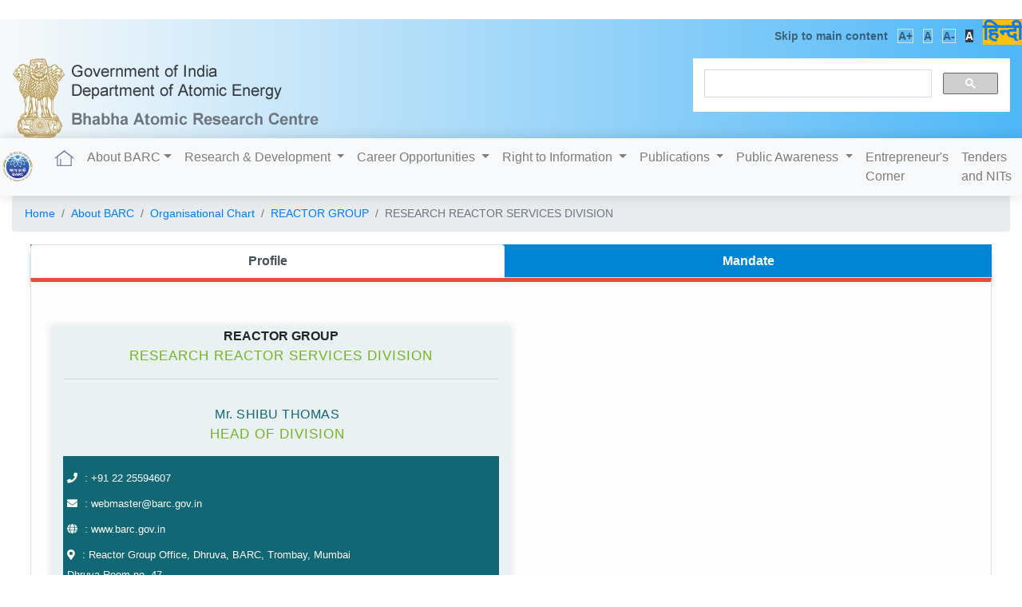

--- FILE ---
content_type: text/html; charset=UTF-8
request_url: https://barc.gov.in/div/74_513.html
body_size: 38584
content:
<!DOCTYPE html>
<html lang="en">
<head>
<meta charset="utf-8">
<meta name="viewport" content="width=device-width, initial-scale=1, shrink-to-fit=no">
<meta name="MobileOptimized" content="width" />
<meta name="HandheldFriendly" content="true" />
<meta http-equiv="Pragma" content="no-cache"/>
<meta name="description" content="A premier multi-disciplinary Nuclear Research Centre of India having excellent infrastructure for advanced Research and Development with expertise covering the entire spectrum of Nuclear Science and Engineering and related areas"/>
<meta name="robot" content="index,follow"/>
<meta name="refresh" content="30"/>
<meta name="copyright" content="Copyright © Bhabha Atomic Research Centre . All Rights Reserved."/>
<meta name="revisit-after" content="10"/>
<meta name="designer" content="Manoj Singh"/>
<meta name="googlebot" content="index, follow"/>
<meta name="Revisit-after" content="7 Days"/>
<meta http-equiv="content-language" content="EN"/>
<meta name="language" content="English"/>
<meta name="Rating" content="General"/>
<meta name="Distribution" content="Global"/>
<link rel="icon" type="image/x-icon" href="../images/favicon.ico"/>
<meta name="keywords" content="BARC,B.A.R.C,atomic,nuclear,India,technology,reactors,bhabha,research,centre,homi,jehangir,DAE,Library"/>
<meta name="keywords" content="Bhabha Atomic Research Centre,multi-disciplinary, Nuclear Science and Engineering, spectrum, Apsara Reactor, Cirus Reactor,Dhruva Reactor,Purnima I Reactor, Purnima II Reactor, Purnima III Reactor, Zerlina Reactor, Research, Research Reactor"/>
<meta name="keywords" content="About BARC, Press Release from BARC, Special Talks at BARC, BARC Newsletters, BARC Technologies, Symposia at BARC, Board of Research in Nuclear Sciences, BRNS, Human Resource Development at BARC, HRD, Recruitments at BARC, Pension form for Ex-BARC employee, Tenders &amp; Bids at BARC, Regional Co-operative Agreement-India, RCA-INDIA, Contact Us, Right to Information, Contact Us, Right to Information, Organisation Chart, List of Employees, Scales of Pay, Budgetary Allocation, Appellate Authority &amp; Information Officers, Submission of information to CIC"/>
<meta name="keywords" content="Dr. Homi Jehangir Bhabha, Anushakti (Nuclear Power), Milestones at BARC, Organisation chart of BARC, Nuclear applications, peaceful applications, isotopes, International Nuclear Information System, INIS"/>
<meta name="keywords" content="Automation &amp; Manufacturing, Beam Technology Development, Laser &amp; Plasma Technology, Accelerator And Pulse Power, Bio-Medical, Food Technology, Molecular Biology, Nuclear Agriculture &amp; Bio-Technology, Radiation Biology &amp; Health Sciences, Low Level Radiation Studies, Chemical Engineering &amp; Technology, Chemistry, Electronics &amp; Instrumentation, Engineering Services, Health Safety &amp; Environment, Knowledge Management, Materials, Nuclear Fuels, Nuclear Recycle, Physics, Radio Chemistry &amp; Isotope, Reactor Design &amp; Development, Reactor Projects "/>
<meta name="keywords" content="Analytical Chemistry, Architecture &amp; Civil Engineering, Astrophysical Sciences, Atomic Fuels, Centre For Design And Manufacture, Computer, Control Instrumentation, Cryo – Technology, Desalination, Remote Handling &amp; Robotics, Electronics, Environmental Assessment, Fuel Chemistry, Fuel Reprocessing, Health Physics, High Pressure Physics, Heavy Water, Internal Dosimetry, Light Water Reactor, Machine Dynamics, Material Processing, Materials Science, Medical, Molecular Biology, Nuclear Physics, Personnel, Planning And Coordination, Post Irradiation Examination, Powder Metallurgy"/>
<meta name="keywords" content="Radiation Biology &amp; Health Sciences, Radiation &amp; Photochemistry, Radiation Medicine, Radiation Safety Systems, Radio Chemistry, Radio Metallurgy, Radiological Physics &amp; Advisory, Radiopharmaceuticals, Reactor Control, Reactor Engineering, Reactor Operations, Reactor Physics Design, Reactor Projects, Reactor Safety, Research Reactor Design &amp; Projects, Research Reactor Maintenance, Research Reactor Services, Refueling Technology, Scientific Information Resource, Seismology, Solid State Physics, Spectroscopy, Technical Physics &amp; Prototype Engineering, Technology Transfer And Collaboration, Technical Services, Theoretical Physics, Uranium Extraction, Water &amp; Steam Chemistry, Waste Management"/>
<TITLE>Organisational Chart:Bhabha Atomic Research Centre(BARC), Department of Atomic Energy,Government of India</TITLE>
<link rel="canonical" href="http://www.barc.gov.in/">
<link rel="stylesheet" href="../css/reset.css">
<link rel="stylesheet" href="../vendor/bootstrap/css/bootstrap.css">
<link rel="stylesheet" href="../css/barc_custom.css">
<!--<link rel="stylesheet" href="css/bootstrap_darky.min.css">-->
<link href="../css/jquerysctipttop.css" rel="stylesheet" type="text/css">
<link rel="stylesheet" href="../css/animate.min.css">
<link rel="stylesheet" href="../css/barc_navmu_style.css?v2">
<link rel="stylesheet" href="../vendor/font-awesome/css/all.css">
<link rel="stylesheet" href="../css/topall.css">
<link rel="stylesheet" href="../css/topbox.css">
<link rel="stylesheet" href="../css/product_details.css">
<link rel="stylesheet" href="../css/email-signature.css">
<script src="../vendor/jquery/jquery.min.js"></script>
<script src="../js/topbox.js"></script>
<script type="text/javascript">

  var _gaq = _gaq || [];
  _gaq.push(['_setAccount', 'UA-1160075-2']);
  _gaq.push(['_trackPageview']);

  (function() {
    var ga = document.createElement('script'); ga.type = 'text/javascript'; ga.async = true;
    ga.src = ('https:' == document.location.protocol ? 'https://ssl' : 'http://www') + '.google-analytics.com/ga.js';
    var s = document.getElementsByTagName('script')[0]; s.parentNode.insertBefore(ga, s);
  })();

</script>
</head>
<body>
<div id="loader" class="center"></div>
<a id="back-to-top" href="#" class="btn btn-primary back-to-top" role="button" title="Top Page" data-toggle="tooltip" data-placement="left"><i class="fa fa-arrow-up"></i></a>
﻿
<script type="text/javascript">
//  var _gaq = _gaq || [];
//  _gaq.push(['_setAccount', 'UA-1160075-2']);
//  _gaq.push(['_trackPageview']);
//
//  (function() {
//    var ga = document.createElement('script'); ga.type = 'text/javascript'; ga.async = true;
//    ga.src = ('https:' == document.location.protocol ? 'https://ssl' : 'http://www') + '.google-analytics.com/ga.js';
//    var s = document.getElementsByTagName('script')[0]; s.parentNode.insertBefore(ga, s);
//  })();
//
</script>

<!-- Google tag (gtag.js) -->
<script async src="https://www.googletagmanager.com/gtag/js?id=G-T50HGVZHNM"></script>
<script>
  window.dataLayer = window.dataLayer || [];
  function gtag(){dataLayer.push(arguments);}
  gtag('js', new Date());

  gtag('config', 'G-T50HGVZHNM');
</script>

<script>
         $(document).ready(function(){    
		     
           var originalSize = $('div').css('font-size');         
          // reset        
           $(".reset-size").click(function(){  
		   $('div').children().css('font-size', originalSize);           
          $('div').css('font-size', originalSize);         
           });
         
           // Increase Font Size          
           $(".increase-size").click(function(){         
          var currentSize = $('div').css('font-size');         
          var currentSize = parseFloat(currentSize)*1.2;          
          $('div').children().css('font-size', currentSize);   
		  $('div').css('font-size', currentSize);        
          return false;          
          });        
		  
           // Decrease Font Size       
           $(".decrease-size").click(function(){        
           var currentFontSize = $('div').css('font-size');        
           var currentSize = $('div').css('font-size');        
           var currentSize = parseFloat(currentSize)*0.8;        
          $('div').children().css('font-size', currentSize);   
  		  $('div').css('font-size', currentSize);         
           return false;         
           });         
         });
</script>


<div class="row myblue m-0 p-0">
    <input type="hidden" value="../" id="lvl">
	<div class="col-md-12 col-xs-12 float-right p-0 m-0">
		<ol class="list-inline float-right">
			<li class="list-inline-item text-sm"><a class="text-black-50 text-decoration-none font-weight-bold" href="#skip_to_main">Skip to main content</a></li>
			<li class="list-inline-item text-sm"><a class="text-black-50 text-decoration-none border border-secondary p-0 increase-size font-weight-bold" href="#">A+</a></li>
			<li class="list-inline-item text-sm"><a class="text-black-50 text-decoration-none border border-secondary p-0 reset-size font-weight-bold" href="#">A</a></li>
            <li class="list-inline-item text-sm"><a class="text-black-50 text-decoration-none border border-secondary p-0 decrease-size font-weight-bold" href="#">A-</a></li>
            <li class="list-inline-item text-sm"><a class="text-white bg-dark text-decoration-none p-0 font-weight-bold" href="#" id="bg_dark">A</a></li>
            <li class="list-inline-item text-sm"><a target="_blank" href="hindi/index.html" class="bg-warning text-decoration-none p-0 font-weight-bold h3" title="हिन्दी site open in new window">हिन्दी</a></li>
		</ol>
	</div>
</div>
   
<div class="row myblue m-0 p-0">    
    <!--<div class="col-md-1 p-2"><img src="images/logo_goi_barc.png" alt="BARC" class="img-fluid  mx-auto d-block"></div>
    <div class="address col-md-6 text-dark float-left">
    <span class="dark_theme_text">Government of India</span> <br><span class="dark_theme_text">Department of Atomic Energy </span><br><a href="http://www.barc.gov.in" class="text-decoration-none text-muted dark_theme_text" ><h3 class="address dark_theme_text">Bhabha Atomic Research Centre</h3></a>
    </div>-->
    <div class="col-md-8 col-xs-12 float-right">
    <img src="../images/logo_goi_barc.png" alt="BARC" class="img-fluid">
    </div>
    <div class="col-md-4 col-xs-12">
		<script async src="https://cse.google.com/cse.js?cx=004539514216888285334:upukpzdzzsw"></script>
        <div class="gcse-search"></div>
        <!--<script async src="js/mysearch.js" ></script>
                    <div class="gcse-search"></div>
        <form class="form-inline my-2 p-2 float-right">
              <input class="form-control mr-sm-2 gcse-search" type="search" placeholder="Search" aria-label="Search">
              <button class="btn btn-secondary my-2 my-sm-0" type="submit">Search</button>
            </form>-->
	</div>
</div>       
 
<nav class="navbar navbar-expand-lg navbar-light bg-light shadow p-0" id="main_navbar1">
<a class="navbar-brand" href="../"><img src="../images/BARC-Logo.svg" alt="BARC" class="w-3rem"></a>
<button class="navbar-toggler" type="button" data-toggle="collapse" data-target="#navbarBARC" aria-controls="navbarBARC" aria-expanded="false" aria-label="Toggle navigation">
	<span class="navbar-toggler-icon"></span>
</button>
<div class="collapse navbar-collapse" id="navbarBARC">	
	<ul class="navbar-nav mr-auto">

		<li class="nav-item active">
                  <a class="nav-link" href="../index.html"><svg width="25" height="20" viewBox="0 0 18 15" xmlns="http://www.w3.org/2000/svg">
        <path d="M3 14V6.162L8.948 1.54 15 6.184V15h1V6.952L17.366 8 18 7.186 9 0 0 7.187.634 8 2 6.939V15h13v-1H6V8H5v6H3z" fill="#7C7CAB" fill-rule="evenodd"></path>
        </svg><span class="sr-only">(current)</span></a>
		</li>
		<li class="nav-item dropdown">
        <a class="nav-link dropdown-toggle" href="#" id="navbarDropdownAbout" role="button" data-toggle="dropdown" aria-haspopup="true" aria-expanded="false">
        About BARC</a>
        <ul class="dropdown-menu" aria-labelledby="navbarDropdownAbout">
			<li><a class="dropdown-item" href="../about/index.html">About Us</a></li>
            <li><a class="dropdown-item" href="../about/organ.html">Organisation</a></li>
            <li><a class="dropdown-item" href="../leaders/index.html">Directors</a></li>
            <li><a class="dropdown-item" href="../about/act.html">Act, Rules and Notifications</a></li>
            <li><a class="dropdown-item" href="../about/hday_barc.html">List of Holidays</a></li>
            <li><a class="dropdown-item" href="../about/whours_barc.html">Working Hours</a></li>
            <li><a class="dropdown-item" href="../about/pdhours_barc.html">Public dealing working hours</a></li>
        </ul>
        </li><!--item 1-->
         	<li class="nav-item dropdown">
                  <a class="nav-link dropdown-toggle" href="#" id="navbarDropdownRD" role="button" data-toggle="dropdown"
                        aria-haspopup="true" aria-expanded="false">
                      Research & Development
                  </a>
                  <ul class="dropdown-menu" aria-labelledby="navbarDropdownRD">
	                <li class="nav-item dropdown">
                              <a class="dropdown-item dropdown-toggle" href="#" id="navbarDropdown1" role="button" data-toggle="dropdown"
                                    aria-haspopup="true" aria-expanded="false">
                                  Research Projects
                              </a>
                              <ul class="dropdown-menu" aria-labelledby="navbarDropdown1">
                                  <li><a class="dropdown-item" href="../randd/cf.html">Critical Facility</a></li>
                                  <li><a class="dropdown-item" href="../randd/ahwr.html">AHWR</a></li>
                              </ul>
            		</li>
<!-- 		    		<li><a class="dropdown-item" href="#">Research Reactors</a></li>-->
                    
                    <li><a class="dropdown-item" href="../randd/artnp.html">Indian Nuclear Power Program </a></li>
                    <li><a class="dropdown-item" href="../randd/tfc.html">Thorium Fuel Cycle</a></li>
                    <li><a class="dropdown-item" href="../randd/rwm.html">Reprocessing & Waste Management</a></li>
                   <!-- <li><a class="dropdown-item" href="../randd/nfdf.html">Nuclear Fuels Design & Fabrication</a></li>-->
                    <li><a class="dropdown-item" href="../randd/erm.html">Environment & Radiation Monitoring</a></li>
                    <li><a class="dropdown-item" href="../randd/eic.html">Electronics Instrumentation & Computers</a></li>
                    <li><a class="dropdown-item" href="../randd/mse.html">Material Sciences & Engineering</a></li>
                    <li><a class="dropdown-item" href="../randd/cet.html">Chemical Engineering & Technology</a></li>
                    <li><a class="dropdown-item" href="../randd/physical_sc.html">Physical Sciences</a></li>
                    <li><a class="dropdown-item" href="../randd/chemical_sc.html">Chemical & Radiochemical Sciences</a></li>
                    <li><a class="dropdown-item" href="../randd/hfa.html">Health, Food & Agriculture</a></li>
                </ul>
           	</li><!--item 2-->
           
			<li class="nav-item dropdown">
                  <a class="nav-link dropdown-toggle" href="#" id="navbarDropdownCO" role="button" data-toggle="dropdown"
                        aria-haspopup="true" aria-expanded="false">
                      Career Opportunities
                  </a>
                  <ul class="dropdown-menu" aria-labelledby="navbarDropdownCO">
	                <li class="nav-item dropdown">
                              <a class="dropdown-item dropdown-toggle" href="#" id="navbarDropdownCO1" role="button" data-toggle="dropdown"
                                    aria-haspopup="true" aria-expanded="false">
                                 Recruitment
                              </a>
                              <ul class="dropdown-menu" aria-labelledby="navbarDropdownCO1">
                                  <li><a class="dropdown-item" href="../careers/recruitment.html">New Vacancies</a></li>
                                  <li><a class="dropdown-item" href="../careers/result.html">Interviews & Results </a></li>
                              </ul>
                    </li>
                    <li class="nav-item dropdown">
                              <a class="dropdown-item dropdown-toggle" href="#" id="navbarDropdownCO2" role="button" data-toggle="dropdown"
                                    aria-haspopup="true" aria-expanded="false">
                                 Opportunities
                              </a>
                              <ul class="dropdown-menu" aria-labelledby="navbarDropdownCO2">
                              	  <li><a class="dropdown-item" href="../careers/index.html">Human Resources</a></li>
                                  <li><a class="dropdown-item" href="../careers/officers.html">Officers</a></li>
                                  <li><a class="dropdown-item" href="../careers/ass_tech.html">Assistants & Technicians</a></li>
                                  <li><a class="dropdown-item" href="../careers/admin.html">Administrative</a></li>
                                  <li><a class="dropdown-item" href="../careers/auxi.html">Auxiliary</a></li>
                              </ul>
              		</li>
                    <li><a class="dropdown-item" href="../careers/cg_all.html">Career Growth</a></li>
                  <li><a class="dropdown-item" href="../careers/ddfs.html">DAE Doctoral Fellowship Scheme</a></li>
  					<li><a class="dropdown-item" href="../careers/awards.html">Rewards & Recognition</a></li>
                    <!--<li><a class="dropdown-item" href="#">Recognition</a></li>-->
                    <li><a class="dropdown-item" href="../careers/training.html">Training Programme</a></li>
                    <li><a class="dropdown-item" href="../careers/infra.html">Infrastructure & Facilities</a></li>
					<li><a class="dropdown-item" href="../student/index.html">Students's Corner</a></li>
		    
                   
                 </ul>
           </li><!--item 3-->
           
                         <li class="nav-item dropdown">
                  <a class="nav-link dropdown-toggle" href="#" id="navbarDropdownRTI" role="button" data-toggle="dropdown"
                        aria-haspopup="true" aria-expanded="false">
                      Right to Information
                  </a>
                  <ul class="dropdown-menu" aria-labelledby="navbarDropdownRTI">
	            <li><a class="dropdown-item" href="../rti/index.html">RTI in BARC</a></li>
                <li><a class="dropdown-item" href="../rti/rti_sec4.html">Activity under Sec 4</a></li>
                    <li><a class="dropdown-item" href="../rti/barc_app_auth.html">Appellate Authority & Information Officers</a></li>
                    <li><a class="dropdown-item" href="../about/organ.html">Organisation Chart</a></li>
                    <li><a class="dropdown-item" href="../rti/emplist.html">Employees Details</a></li>
                    <li><a class="dropdown-item" href="../rti/payscale.html">Scales of Pay</a></li>
                   
                    <li><a class="dropdown-item" href="../rti/career_digests.html">Career Digest</a></li>
                    <li><a class="dropdown-item" href="../rti/budget.html">Budgetary Allocation</a></li>
                    <li class="nav-item dropdown">
                              <a class="dropdown-item dropdown-toggle" href="#" id="navbarDropdownRTI2" role="button" data-toggle="dropdown"
                                    aria-haspopup="true" aria-expanded="false">
                                 Central Information Commission
                              </a>
                              <ul class="dropdown-menu" aria-labelledby="navbarDropdownRTI2">
                                  <li><a class="dropdown-item" href="../rti/s_cic.html">Submissions</a></li>
                                  <li><a class="dropdown-item" href="../rti/d_cic.html">Decisions</a></li>
                              </ul>
                    </li>
                  </ul>
              </li><!--item 4-->
              
              <li class="nav-item dropdown">
                  <a class="nav-link dropdown-toggle" href="#" id="navbarDropdownPub" role="button" data-toggle="dropdown"
                        aria-haspopup="true" aria-expanded="false">
                      Publications
                  </a>
                  <ul class="dropdown-menu" aria-labelledby="navbarDropdownPub">
	                <li class="nav-item dropdown">
                              <a class="dropdown-item dropdown-toggle" href="#" id="navbarDropdownPubNL" role="button" data-toggle="dropdown"
                                    aria-haspopup="true" aria-expanded="false">
                                  BARC Newsletter
                              </a>
                              <ul class="dropdown-menu" aria-labelledby="navbarDropdownPubNL">
                                  <li><a class="dropdown-item" href="../barc_nl/index.html">Current Issue</a></li>
                                  <li><a class="dropdown-item" href="../barc_nl/archival.html">Archival</a></li>
                              </ul>
                    </li>
 					<li><a class="dropdown-item" href="../barcvista/index.html">BARC VISTA</a></li>
                    <li><a class="dropdown-item" href="../opengrid/index.html">OpenGRID</a></li>
                    <li><a class="dropdown-item" href="../publications/ebooks.html">eBooks</a></li>
                    <li><a class="dropdown-item" href="../publications/bulletin-final-compact.pdf" target="_blank">DAE Technology Bulletin</a></li>
                    <li><a class="dropdown-item" href="../publications/tb.html">Technical Brochures</a></li>
                    <li><a class="dropdown-item" href="../publications/hl.html">BARC Highlights</a></li>
                    <li><a class="dropdown-item" href="../publications/pulse.html">PULSE</a></li>
                    
                  </ul>
              </li><!--item 5-->
              
                            <li class="nav-item dropdown">
                  <a class="nav-link dropdown-toggle" href="#" id="navbarDropdownPA" role="button" data-toggle="dropdown"
                        aria-haspopup="true" aria-expanded="false">
                      Public Awareness
                  </a>
                  <ul class="dropdown-menu" aria-labelledby="navbarDropdownPA">
                    <li><a href="../pubaware/index.html" class="dropdown-item">General Information to Public</a></li>
	                <li><a href="../pubaware/enr.html" class="dropdown-item">Environment Monitoring around Nuclear Reactors</a></li>
                    <li><a href="../pubaware/snr.html" class="dropdown-item">Safety of Nuclear Reactors</a></li>
                    <li><a href="../pubaware/nw.html" class="dropdown-item">Radioactive Waste Management: Indian scenario</a></li>
                    <li><a href="../pubaware/hc.html" class="dropdown-item">Applications of Radiation in Health Care</a></li>
                    <li><a href="../pubaware/agri.html" class="dropdown-item">Applications of Radiation in Nuclear Agriculture</a></li>
                    <li><a href="../pubaware/food.html" class="dropdown-item">Applications of Radiation in Food Irradiation</a></li>
                    <li><a href="../pubaware/water.html" class="dropdown-item">Desalination & Water Purification Technologies</a></li>
                    <li><a href="../pubaware/rd.html" class="dropdown-item">Applications of Radiation in Rural Development</a></li>
                    <li><a href="../pubaware/ind.html" class="dropdown-item">Applications of Radiation in Industry</a></li>
                   
                  </ul>
              </li><!--item 6-->
              
              <li class="nav-item">
                  <a class="nav-link" href="../technologies/index.html">Entrepreneur's Corner</a>
              </li>
              
              <!--item 7-->
              
              <li class="nav-item">
                  <a class="nav-link" href="../tenders/index.html">Tenders and NITs</a>
              </li><!--item 8-->
               
           
     </ul> 
    </div>	 
</nav>
<div id="skip_to_main"></div>
<script>
$(document).ready(function(){
	$("#bg_dark").click(function(){
		var lvl = '';
		if($("#lvl").val()=='./'){
			$("link[href='vendor/bootstrap/css/bootstrap.css']").attr("href","vendor/bootstrap/css/bootstrap.min.cyborg.css");
			}
		if($("#lvl").val()=='../'){
			$("link[href='../vendor/bootstrap/css/bootstrap.css']").attr("href","../vendor/bootstrap/css/bootstrap.min.cyborg.css");
		}
		if($("#lvl").val()=='../../'){
			$("link[href='../../vendor/bootstrap/css/bootstrap.css']").attr("href","../../vendor/bootstrap/css/bootstrap.min.cyborg.css");
			}
});

$("#bg_light").click(function(){
	
	var lvl = '';
		if($("#lvl").val()=='./'){
			$("link[href='vendor/bootstrap/css/bootstrap.min.cyborg.css']").attr('href','vendor/bootstrap/css/bootstrap.css');
			}
		if($("#lvl").val()=='../'){
			$("link[href='../vendor/bootstrap/css/bootstrap.min.cyborg.css']").attr('href','../vendor/bootstrap/css/bootstrap.css');
		}
		if($("#lvl").val()=='../../'){
			$("link[href='../../vendor/bootstrap/css/bootstrap.min.cyborg.css']").attr('href','../../vendor/bootstrap/css/bootstrap.css');
		}
		
		
});
	
	


});
</script>
 

 
<div class="container-fluid">
  <nav aria-label="breadcrumb">
    <ol class="breadcrumb">
      	<li class="breadcrumb-item"><a href="../index.html">Home</a></li>
        <li class="breadcrumb-item"><a href="index.html">About BARC</a></li>
        <li class="breadcrumb-item"><a href="../about/organ.html">Organisational Chart</a></li>
        <li class="breadcrumb-item"><a href="../group/74.html">REACTOR GROUP</a></li>
        <li class="breadcrumb-item active" aria-current="page">RESEARCH REACTOR SERVICES DIVISION</li><!--Division & Section-->
    </ol>
  </nav>
  
  <!--<div class="row m-2">
    <div class="col-md-4">
      
    </div>
  </div>-->
  <div class="row m-2">
    <div class="col-lg-12"> <!--              *** Main Content ***--> 
      <!-- Nav tabs -->
      <ul class="nav nav-tabs card-sub-head nav-fill">
        <li class="nav-item"> <a class="nav-link font-weight-bold active" data-toggle="tab" href="#Profile">Profile</a> </li>
                 <li class="nav-item"> <a class="nav-link font-weight-bold" data-toggle="tab" href="#Mandate">Mandate</a> </li>
               </ul>
      
      <!-- Tab panes -->
      <div class="tab-content">
        <div id="Profile" class="tab-pane active"><br>
          <div class="email-signature col-md-6">
            <div class="text-center font-weight-bold"> 
			REACTOR GROUP            <br><span class="col post">RESEARCH REACTOR SERVICES DIVISION</span> 
            <hr></div>
            <div class="signature-details">
             <!-- <div class="signature-icon"> <i class=""></i> </div>-->
                  <span class="title">Mr. SHIBU THOMAS</span><br>
                  <span class="post">Head of Division</span>
                  
            </div>
            <div class="signature-content">
              <ul class="inner-content">
                <li><i class="fa fa-phone"></i> :
                  +91 22 25594607                </li>
                <li><i class="fa fa-envelope"></i> : webmaster@barc.gov.in</li>
                <li><i class="fa fa-globe"></i> : www.barc.gov.in </li>
                <li><i class="fa fa-map-marker-alt"></i> :
                  Reactor Group Office, Dhruva, BARC, Trombay, Mumbai<br/>Dhruva Room no. 47                </li>
              </ul>
            </div>
          </div>
                  </div>
        <div id="Mandate" class="container tab-pane fade"><br>
          <h3 class="btn btn-primary">Mandate</h3>
          <p class="text-justify">
            Research Reactor Services Division (RRSD) provides technical support related to design/development/up-gradation,Reactor Chemistry, In-Service Inspection, Quality Assurance, safety, performance evaluation, ageing management and Manpower Training for safe, reliable & efficient operation of all Research Reactors at Trombay. The activities of the division also include design / development, , Reactor Chemistry and Safety Assessment support to new reactor projects and decommissioning of Research Reactors. The Division has six sections.          </p>
        </div>
        <div id="Highlights" class="container tab-pane fade"><br>
          <h3 class="btn btn-secondary">Highlights</h3>
          <br>
                  </div>
        <div id="Facilities" class="container tab-pane fade"><br>
          <h3 class="btn btn-success">Facilities</h3>
          <div class="row">
                      </div>
        </div>
        <div id="Technologies" class="container tab-pane fade"><br>
          <h3 class="btn btn-danger">Technologies Developed</h3>
         
                     
        </div>
        <div id="ShowCases" class="container tab-pane fade"><br>
          <h3 class="btn btn-info">Show Cases</h3>
          <div id="portfolio">
            <div class="row">
                          </div>
          </div>
        </div>
      </div>
    </div>
  </div>
  <div class="text-center"><i class="far fa-clock mr-2" title="Last Updated on"></i>
    04-Apr-2025  </div>
  </div>
﻿
<footer class="fixed-bottom position-relative d-print-none mt-4">
  <div class="py-2 bg-gray-200 text-muted" > 
    <div class="container  bg-light">
      <div class="row">
        <div class="mb-5 mb-lg-0 col-lg-3">
          <div class="font-weight-bold text-uppercase text-dark mb-3">Links & Pages</div>
          <ul class="list-unstyled">
            <li><a class="text-muted" href="../">Home</a></li>
            <li><a class="text-muted" href="../symposium">Symposia</a></li>
            <li><a class="text-muted" href="../careers">Vacancies & Results<span class="ml-1 badge badge-info-light">Updated</span></a></li>
            <li><a class="text-muted" href="../akruti">AKRUTI Programme<span class="ml-1 badge badge-info-light">Updated</span></a></li>
            <li><a class="text-muted" href="../tenders">Tenders and NITs<span class="ml-1 badge badge-info-light">Updated</span></a></li>
            <li><a class="text-muted" href="../pubaware">General Information to Public</a></li>
            <li><a class="text-muted" href="../links">Links to other DAE Units</a></li>
            <li><a class="text-muted" href="../pic">Public Interface Cell</a> <span class="ml-1 badge badge-info-light">New</span></li>

          </ul>
        </div>
        <div class="mb-5 mb-lg-0 col-md-3 col-lg-2">
          <div class="font-weight-bold text-uppercase text-dark mb-3">Links & Pages</div>
          <ul class="list-unstyled">
            <li><a class="text-muted" href="../student">Students's Corner</a></li>
            <li><a class="text-muted" href="../vigilance">Vigilance Info</a></li>
            <li><a class="text-muted" href="../covid-19" target="_blank">Covid-19 Corner</a></li>
            <li><a class="text-muted" href="../dashboard">Dashboard<span class="ml-1 badge badge-info-light">Updated</span></a></li>
            <li><a class="text-muted" href="../photo">Photo Gallery</a></li>
            <li><a class="text-muted" href="../library">Central Library</a></li>
            <li><a class="text-muted" href="../help.html">Help</a></li>
          </ul>
        </div>
        <div class="mb-5 mb-lg-0 col-md-3 col-lg-2">
          <div class="font-weight-bold text-uppercase text-dark mb-3">Links & Pages</div>
          <ul class="list-unstyled">
            <li><a class="text-muted" href="../hindi" target="_blank">हिन्दी वेबसाइट</a></li>
            <li><a class="text-muted" href="../notice">Staff Notice</a></li>
            <li><a class="text-muted" href="../presentations">Talks & Presentations</a></li>
            <li><a class="text-muted" href="../sitemap">Site Map</a></li>
            <li><a class="text-muted" href="../press">Press Release</a></li>
            <li><a class="text-muted" href="../pensioner">Pensioner's  Corner</a></li>
          </ul>
        </div>
        <div class="mb-5 mb-lg-0 col-lg-4">
          <div class="font-weight-bold text-uppercase text-dark mb-3">Contact Us</div>
          <p class="mb-3 address font-weight-bold">Bhabha Atomic Research Centre,<br />
            Trombay, Mumbai - 400 085 India<br /></p>
            <span class="fa fa-phone icon-logo"></span> +91-22- 25592000 / 69292000<br />
            <span class="fa fa-fax icon-logo"></span> +91-22-25505151 / 25519613 <br />
            <span class="fa fa-envelope icon-logo"></span> webmaster [at ] barc [dot] gov [dot] in<br />
            <span class="fa fa-sitemap icon-logo"> <a class="text-muted" href="../visitor">Web Information Manager</a></span><br />
            <span class="fa fa-qrcode icon-logo"><a href="https://www.google.com/maps/place/19%C2%B001'43.2%22N+72%C2%B055'30.8%22E/@19.0286667,72.9246741,19z/data=!3m1!4b1!4m9!1m2!2m1!1sBARC,+mumbai!3m5!1s0x0:0x0!7e2!8m2!3d19.0286523!4d72.925218" target="_blank" class="text-muted text-decoration-none"> How to reach <img src="../images/qrcode-barc.svg" alt="QR Code BARC" class="w-6rem"></a> </span> 
          <ul class="list-inline">
            <li class="list-inline-item"><a href="http://www.facebook.com/dae.connect" target="_blank" data-toggle="popover" data-trigger="focus" title="BARC Website Alert" data-content="You are moving out of BARC website" class="tm-social-link"><i class="fab fa-facebook"></i></a></li>
            <li class="list-inline-item"><a href="../rss_barc.xml" target="_blank" data-toggle="popover" data-trigger="focus" title="BARC Website Alert" data-content="You are moving out of BARC website" class="tm-social-link"><i class="fa fa-rss-square" aria-hidden="true"></i></a></li>
            <li class="list-inline-item"><a href="http://www.facebook.com/dae.connect" target="_blank" data-toggle="popover" data-trigger="focus" title="BARC Website Alert" data-content="You are moving out of BARC website" class="tm-social-link"><i class="fab fa-twitter"></i></a></li>
            <li class="list-inline-item"><a href="https://www.instagram.com/dae.connect" target="_blank" data-toggle="popover" data-trigger="focus" title="BARC Website Alert" data-content="You are moving out of BARC website" class="tm-social-link"><i class="fab fa-instagram"></i></a></li>
          </ul>
        </div>
      </div>
    </div>
  </div>
  <div class="py-4 font-weight-light bg-gray-800 text-gray-300">
    <div class="container">
      <div class="align-items-center row">
        <div class="text-md-left col-md-12">
          <p class="text-center text-sm mb-md-0"> <a href='../index.html' class="text-white">Home</a> | <a href="../policy" class="text-white">Website Policies</a> | © Site Owned & Maintained by: Bhabha Atomic Research Centre (BARC), Department of Atomic Energy(DAE),Government of India</p>
        </div>
      </div>
      <div class="footer-logo">
        <ul>
       
        <li><a target="_blank" data-toggle="popover" data-trigger="focus" title="" data-content="You are moving out of BARC website"  href="https://voters.eci.gov.in/"><img title="Voters Service Portal (External Site that opens in a new window)" alt="Voters Service Portal" src="../images/vsp_india.png"></a></li>
		 <li><a target="_blank" data-toggle="popover" data-trigger="focus" title="" data-content="You are moving out of BARC website"  href="https://www.incredibleindia.org/"><img title="Incredible India!  (External Site that opens in a new window)" alt="G20" src="../images/inc-india-logo.svg"></a></li>
          <li><a target="_blank" data-toggle="popover" data-trigger="focus" title="" data-content="You are moving out of BARC website"  href="http://www.digitalindia.gov.in"><img title="Digital India (External Site that opens in a new window)" alt="Digital India" src="../images/digital-india-logo.png"></a></li>
          <li><a target="_blank" data-toggle="popover" data-trigger="focus" title="" data-content="You are moving out of BARC website"  href="http://data.gov.in"><img title="Data Portal (External Site that opens in a new window)" alt="Data Portal" src="../images/data-gov-logo.png"></a></li>
          <li><a target="_blank" data-toggle="popover" data-trigger="focus" title="" data-content="You are moving out of BARC website"  href="https://india.gov.in"><img title="National Portal of India (External Site that opens in a new window)" alt="National Portal of India" src="../images/india-gov-logo.png"></a></li>
          <li><a target="_blank" data-toggle="popover" data-trigger="focus" title="" data-content="You are moving out of BARC website"  href="https://swachhbharat.mygov.in/" ><img title="Swachhbharat" alt="Swachhbharat" src="../images/swachh-bharat.png"></a></li>
          <li><a target="_blank" data-toggle="popover" data-trigger="focus" title="" data-content="You are moving out of BARC website"  href="http://dae.gov.in/"><img title="DAE(External Site that opens in a new window)" alt="DAE" src="../images/dae_logo.png"></a></li>
          <li><a title="DAE Family" href="../links/index.html"><img title="DAE Family" alt="DAE Family" src="../images/dae_family.png"></a></li>
        </ul>
      </div>
    </div>
  </div>
</footer>
<script src="../vendor/popper.js/popper.js"></script> 
<script src="../vendor/bootstrap/js/bootstrap.js"></script> 
<script src="../js/barc_navmu.js?v2" ></script> 
<script src="../js/top.js"></script> 
<script>
$(document).ready(function(){
jQuery( "div.skip_to_main a" ).click(function() {			        
jQuery('html, body').animate({
	scrollTop: jQuery('#skip_to_main').offset().top -30 },'slow');
});
		 

$(function () {
 $('#main_navbar1').bootnavbar();
})
$('.lightbox').topbox({
        effect: 'fadeScale',
    });

});
</script>
</body>
</html>


--- FILE ---
content_type: text/css
request_url: https://barc.gov.in/css/barc_custom.css
body_size: 66311
content:
@charset "utf-8";
/* CSS Document */
.footer-logo 
{    
background: #343A40;   
 padding: 7px 15px 0;    
 text-align: center;
 }

.footer-logo li 
{    
border-left: 1px solid #28282a;    
display: inline-block;    
padding: 0 10px;	margin-bottom:7px;    
vertical-align: middle;	list-style:none;	 
box-sizing:border-box; 
-moz-box-sizing:border-box; 
-webkit-box-sizing:border-box;
}
@media all and (max-width:567px)
{	
.footer-logo{overflow:hidden; padding:10px 5px 0;}	
.footer-logo li{width:50%; border-left:none; padding:0px; float:left; margin:10px 0;}	
.footer-logo li:nth-child(2n+2){border-left:1px solid #28282a; } 
}

.dark-mode {
  background-color:#000;
  color:#FFF;
  
}
.yellow-mode {
  background-color: yellow;
  color: black;
}
.cursor_pointer{
  cursor:pointer;
}
.zoom {
  
  transition: transform .2s; /* Animation */
  
}

.zoom:hover {
  transform: scale(1.5); /* (150% zoom)*/
}

#loader { 
border: 12px solid #f3f3f3; 
border-radius: 50%; 
border-top: 12px solid #444444; 
width: 70px; 
height: 70px; 
animation: spin 1s linear infinite;  
} 
    
@keyframes spin { 
100% { 
       transform: rotate(360deg); 
     } 
} 
   
.center { 
      position: absolute; 
      top: 0; 
      bottom: 0; 
      left: 0; 
      right: 0; 
      margin: auto; 
}


.breadcrumb {
 font-size:.875rem
}
.breadcrumb.text-white .breadcrumb-item,
.breadcrumb.text-white .breadcrumb-item:before,
.breadcrumb.text-white .breadcrumb-item a {
 color:#fff
}

.bg-hover-white {
 transition:all .2s ease-out
}
.bg-hover-white:hover,


.dropdown-submenu {
 position:relative
}
.dropdown-submenu>.dropdown-menu {
 top:0;
 left:100%;
 margin-top:-2px!important
}
@media(min-width:992px) {
 header .dropdown-menu.show {
  -webkit-animation:slideUp .4s;
  animation:slideUp .4s;
  -webkit-animation-fill-mode:forwards;
  animation-fill-mode:forwards
 }
 header .dropdown-menu.hide {
  display:block;
  -webkit-animation:slideDown .4s;
  animation:slideDown .4s;
  -webkit-animation-fill-mode:forwards;
  animation-fill-mode:forwards
 }
}
@-webkit-keyframes slideUp {
 0% {
  -webkit-transform:translateY(30px);
  transform:translateY(30px);
  visibility:hidden;
  opacity:0
 }
 50% {
  -webkit-transform:translateY(0);
  transform:translateY(0)
 }
 to {
  -webkit-transform:translateY(0);
  transform:translateY(0);
  opacity:1;
  visibility:visible
 }
}
@keyframes slideUp {
 0% {
  -webkit-transform:translateY(30px);
  transform:translateY(30px);
  visibility:hidden;
  opacity:0
 }
 50% {
  -webkit-transform:translateY(0);
  transform:translateY(0)
 }
 to {
  -webkit-transform:translateY(0);
  transform:translateY(0);
  opacity:1;
  visibility:visible
 }
}
@-webkit-keyframes slideDown {
 0% {
  -webkit-transform:translateY(0);
  transform:translateY(0);
  visibility:visible;
  opacity:1
 }
 50% {
  -webkit-transform:translateY(30px);
  transform:translateY(30px)
 }
 to {
  -webkit-transform:translateY(30px);
  transform:translateY(30px);
  opacity:0;
  visibility:hidden
 }
}
@keyframes slideDown {
 0% {
  -webkit-transform:translateY(0);
  transform:translateY(0);
  visibility:visible;
  opacity:1
 }
 50% {
  -webkit-transform:translateY(30px);
  transform:translateY(30px)
 }
 to {
  -webkit-transform:translateY(30px);
  transform:translateY(30px);
  opacity:0;
  visibility:hidden
 }
}
.card-poster {
 -ms-flex-direction:row;
 flex-direction:row;
 -ms-flex-align:end;
 align-items:flex-end;
 color:#fff;
 border:none;
 overflow:hidden;
 box-shadow:0 0 .25rem rgba(0,0,0,.075);
 min-height:350px
}
.card-img-overlay-top {
 position:absolute;
 top:.75rem;
 right:1.25rem;
 left:1.25rem
}
.card-img-overlay-bottom {
 position:absolute;
 right:1.25rem;
 bottom:.75rem;
 left:1.25rem
}
.card-fav-icon {
 display:inline-block;
 width:2.5rem;
 height:2.5rem;
 text-align:center;
 opacity:.5;
 color:#fff;
 border-radius:50%;
 background:#343a40;
 line-height:2.5rem
}
.card-fav-icon:hover {
 opacity:.7
}
.card-fav-icon svg {
 vertical-align:middle;
 opacity:1;
 stroke-width:5
}
.card-highlight {
 margin-top:-2rem;
 padding-top:2rem;
 padding-bottom:2rem
}
.card-status {
 position:absolute;
 top:-1px;
 right:-1px;
 left:-1px;
 height:5px;
 background:rgba(0,40,100,.12);
 border-radius:calc(.4rem - 1px) calc(.4rem - 1px) 0 0
}
.card-stars {
 min-width:65px;
 margin-top:2px
}
.hero-home {
 display:-ms-flexbox;
 display:flex;
 position:relative;
 -ms-flex-align:center;
 align-items:center;
 background-repeat:no-repeat;
 background-position:50%;
 background-size:cover
}
@media(min-width:768px) {
 .hero-home {
  min-height:600px
 }
}
.multi-slider {
 height:100vh;
 min-height:800px
}
.multi-slider .swiper-slide {
 padding-top:95px
}
.search-bar {
 border-radius:10rem;
 background:#fff;
 box-shadow:0 0 1rem rgba(0,0,0,.15)
}
.search-bar .form-group {
 position:relative;
 margin-bottom:0
}
.search-bar .form-group:after {
 display:block;
 width:1px;
 height:60%;
 content:"";
 background:#ddd;
 position:absolute;
 top:20%;
 right:0
}
.search-bar .form-group.no-divider:after,
.search-bar .form-group:last-of-type:after {
 display:none
}
.search-bar .form-control {
 height:calc(1.5em + 1rem + 2px)
}
.search-bar .input-label-absolute-right .label-absolute {
 right:0
}
.search-bar.search-bar-with-tabs {
 border-radius:.4rem
}
@media(max-width:991.98px) {
 .search-bar {
  border-radius:20px
 }
 .search-bar .form-group {
  margin-bottom:1rem
 }
 .search-bar .form-group:after {
  display:block;
  width:calc(100% - 4rem);
  height:1px;
  content:"";
  -webkit-transform:translateX(-50%);
  transform:translateX(-50%);
  background:#dee2e6;
  position:absolute;
  top:auto;
  right:auto;
  bottom:0;
  left:50%
 }
 .search-bar .form-control {
  height:calc(1.6em + .75rem + 2px);
  padding:10px 20px
 }
 .search-bar .input-label-absolute-right .label-absolute {
  right:1rem
 }
 .search-bar .bootstrap-select {
  display:block!important;
  width:100%!important;
  padding:0
 }
 .search-bar .bootstrap-select button {
  display:block;
  width:100%!important;
  padding:10px 20px
 }
}
.nav-tabs.search-bar-nav-tabs {
 border-bottom:none
}
.nav-tabs.search-bar-nav-tabs .nav-link {
 padding:1rem 2rem 1.5rem;
 margin-bottom:-10px;
 font-weight:700;
 border:1px solid transparent;
 color:#495057;
 background-color:hsla(0,0%,100%,.5);
 transition:all .2s ease-out;
 border-top-left-radius:.4rem;
 border-top-right-radius:.4rem
}
.nav-tabs.search-bar-nav-tabs .nav-link:focus,
.nav-tabs.search-bar-nav-tabs .nav-link:hover {
 color:#495057;
 background-color:hsla(0,0%,100%,.8)
}
.nav-tabs.search-bar-nav-tabs .nav-item.show .nav-link,
.nav-tabs.search-bar-nav-tabs .nav-link.active {
 color:#4e66f8;
 background-color:#fff;
 border-color:#fff
}
.hero {
 position:relative;
 text-align:center;
 background:#f8f9fa;
 box-shadow:0 0 .25rem rgba(0,0,0,.075)
}
.hero-slider {
 position:absolute;
 top:0;
 left:0;
 width:100%;
 height:100%
}
.hero-slider .swiper-slide {
 height:100%;
 background-repeat:no-repeat;
 background-position:50%;
 background-size:cover
}
.advantage-number {
 position:absolute;
 top:-40px;
 left:20px;
 width:3rem;
 text-align:center;
 opacity:.5;
 color:#4e66f8;
 font-size:90px;
 font-weight:700;
}
.detail-slider {
 overflow:hidden;
 max-height:300px
}
.detail-slider img {
 visibility:hidden
}
.detail-slider.swiper-container-horizontal img {
 visibility:visible
}
.review {
 padding:2rem 1rem;
 border-bottom:1px solid #e9ecef
}
.review:first-of-type {
 padding-top:1rem
}
.review:last-of-type {
 margin-bottom:0;
 border-bottom:none
}
.review-text {
 padding-top:1rem
}
.text-block {
 padding-top:2rem;
 padding-bottom:1rem;
 border-bottom:1px solid #e9ecef
}
.text-block:first-of-type {
 padding-top:0
}
.text-block:last-of-type {
 margin-bottom:0;
 border-bottom:none
}
.filter-block {
 padding-top:2rem;
 padding-bottom:2rem;
 border-bottom:1px solid #e9ecef
}
.filter-block:last-of-type {
 border-bottom:none
}
.filter-block:first-of-type {
 border-top:1px solid #e9ecef
}
.form-label {
 color:#868e96;
 font-size:.8rem;
 text-transform:uppercase;
 letter-spacing:.1em
}
.form-control.form-control-underlined {
 border-radius:0;
 border-top:none;
 border-left:none;
 border-right:none;
 padding-left:0
}
.form-control.input-items {
 width:2rem;
 border-color:transparent;
 margin-left:.6rem;
 margin-right:.6rem;
 padding-left:0;
 padding-right:0;
 text-align:center
}
.form-control.input-items:disabled {
 background:#fff
}
.btn.btn-items {
 display:inline-block;
 width:30px;
 height:30px;
 line-height:30px;
 border-radius:50%;
 letter-spacing:0;
 font-weight:400;
 padding:0;
 border:1px solid #4e66f8;
 text-align:center;
 color:#4e66f8;
 -ms-flex-negative:0;
 flex-shrink:0
}
.input-label-absolute {
 position:relative
}
.label-absolute {
 position:absolute;
 top:50%;
 -webkit-transform:translateY(-50%);
 transform:translateY(-50%);
 color:#868e96
}
.input-label-absolute-left .label-absolute {
 left:.7rem
}
.input-label-absolute-left .form-control {
 padding-left:2rem
}
.input-label-absolute-right .label-absolute {
 right:.7rem
}
.input-label-absolute-right .form-control {
 padding-right:2rem
}
.input-expand {
 position:relative;
}
.input-expand .form-control {
 width:100%;
 max-width:15rem;
 transition:all .5s!important
}
.input-expand.focus .form-control {
 width:15rem!important
}
.input-reset.focus .form-control {
 padding-right:2rem
}
.input-reset.focus .btn-reset {
 display:block
}
.btn-reset {
 display:none;
 position:absolute;
 top:50%;
 right:0;
 -webkit-transform:translateY(-50%);
 transform:translateY(-50%);
 color:#868e96;
 background:none
}
.btn-reset:focus {
 box-shadow:none
}
.btn-collapse:before {
 display:inline-block;
 height:100%;
 margin-right:.5rem;
 content:"";
 text-align:center;
 font-family:Font Awesome\ 5 Free;
 font-weight:900
}
.btn-collapse[aria-expanded=true]:before {
 content:""
}
.btn-muted {
 color:#fff;
 background-color:#868e96;
 border-color:#868e96
}
.btn-muted.focus,
.btn-muted:focus,
.btn-muted:hover {
 color:#fff;
 background-color:#727b84;
 border-color:#6c757d
}
.btn-muted.focus,
.btn-muted:focus {
 box-shadow:0 0 0 .2rem rgba(152,159,166,.5)
}
.btn-muted.disabled,
.btn-muted:disabled {
 color:#fff;
 background-color:#868e96;
 border-color:#868e96
}
.btn-muted:not(:disabled):not(.disabled).active,
.btn-muted:not(:disabled):not(.disabled):active,
.show>.btn-muted.dropdown-toggle {
 color:#fff;
 background-color:#6c757d;
 border-color:#666e76
}
.btn-muted:not(:disabled):not(.disabled).active:focus,
.btn-muted:not(:disabled):not(.disabled):active:focus,
.show>.btn-muted.dropdown-toggle:focus {
 box-shadow:0 0 0 .2rem rgba(152,159,166,.5)
}
.btn-outline-muted {
 color:#868e96;
 border-color:#868e96
}
.btn-outline-muted:hover {
 color:#fff;
 background-color:#868e96;
 border-color:#868e96
}
.btn-outline-muted.focus,
.btn-outline-muted:focus {
 box-shadow:0 0 0 .2rem rgba(134,142,150,.5)
}
.btn-outline-muted.disabled,
.btn-outline-muted:disabled {
 color:#868e96;
 background-color:transparent
}
.btn-outline-muted:not(:disabled):not(.disabled).active,
.btn-outline-muted:not(:disabled):not(.disabled):active,
.show>.btn-outline-muted.dropdown-toggle {
 color:#fff;
 background-color:#868e96;
 border-color:#868e96
}
.btn-outline-muted:not(:disabled):not(.disabled).active:focus,
.btn-outline-muted:not(:disabled):not(.disabled):active:focus,
.show>.btn-outline-muted.dropdown-toggle:focus {
 box-shadow:0 0 0 .2rem rgba(134,142,150,.5)
}
.custom-switch .custom-control-label,
.custom-switch .custom-control-label:before {
 height:1.5rem
}
.custom-switch .custom-control-input:checked~.custom-control-label:after {
 -webkit-transform:translateX(1.5rem);
 transform:translateX(1.5rem)
}
.custom-switch .text-sm {
 display:inline-block;
 margin-top:.3125rem
}
.btn-social {
 position:relative;
 padding-left:3rem
}
.btn-social-icon {
 position:absolute;
 left:1rem;
 width:2rem;
 top:50%;
 -webkit-transform:translateY(-50%);
 transform:translateY(-50%)
}
.form-block {
 padding-top:4rem;
 padding-bottom:4rem;
 border-bottom:1px solid #e9ecef
}
.form-block:first-of-type {
 border-top:1px solid #e9ecef
}
.form-block:last-of-type {
 border-bottom:none
}
.map-wrapper-450 {
 height:450px
}
.map-wrapper-300 {
 height:300px
}
.map-full.shadow-left:before,
.map-full.shadow-right:before {
 content:"";
 position:absolute;
 top:0;
 left:0;
 right:0;
 bottom:0;
 display:block;
 pointer-events:none
}
.map-full.shadow-left:before,
.map-full.shadow-right:before {
 box-shadow:inset .5rem 0 1rem -.5rem rgba(0,0,0,.15)
}
@media print {
 .map-full {
  height:500px;
  page-break-before:always!important
 }
}
#map {
 width:100%;
 height:1000px
}
.map-side-sm .map-full {
 height:100vh;
 min-height:400px;
}
@media(min-width:576px) {
 .map-side-sm {
  position:fixed;
  top:72px;
  right:0
 }
 .map-side-sm .map-full {
  height:calc(100vh - 72px)
 }
}
.map-side-md .map-full {
 height:100vh;
 min-height:400px;
}
@media(min-width:768px) {
 .map-side-md {
  position:fixed;
  top:72px;
  right:0
 }
 .map-side-md .map-full {
  height:calc(100vh - 72px)
 }
}
.map-side-lg .map-full {
 height:100vh;
 min-height:400px;
}
@media(min-width:992px) {
 .map-side-lg {
  position:fixed;
  top:72px;
  right:0
 }
 .map-side-lg .map-full {
  height:calc(100vh - 72px)
 }
}
.map-side-xl .map-full {
 height:100vh;
 min-height:400px;
}
@media(min-width:1200px) {
 .map-side-xl {
  position:fixed;
  top:72px;
  right:0
 }
 .map-side-xl .map-full {
  height:calc(100vh - 72px)
 }
}
.map-side {
 position:fixed;
 top:72px;
 right:0
}
.map-side .map-full {
 height:100vh;
 min-height:400px;
 height:calc(100vh - 72px)
}
.map-custom-popup .leaflet-popup-content-wrapper {
 overflow:hidden;
 padding:0;
 border-radius:0;
 background:transparent;
 box-shadow:none;
 font-family:Poppins,sans-serif;
 font-size:.8rem;
 line-height:1.5
}
.map-custom-popup .leaflet-popup-content {
 margin:0;
 background:#fff
}
.map-custom-popup .leaflet-popup-tip {
 background:#fff;
 box-shadow:none
}
.map-custom-popup a.leaflet-popup-close-button {
 display:inline-block;
 width:30px!important;
 height:30px!important;
 padding:0!important;
 text-align:center;
 vertical-align:middle;
 text-decoration:none;
 color:#fff!important;
 background:#343a40!important;
 font-weight:700;
 line-height:30px!important
}
.map-custom-popup .leaflet-popup-content p {
 margin:0 0 1rem
}
.map-custom-popup .leaflet-popup-content a {
 color:#4e66f8
}
.map-custom-popup .popup-venue {
 display:-ms-flexbox;
 display:flex
}
.map-custom-popup .popup-venue .image {
 width:200px;
 background-position:50%;
 background-size:cover
}
.map-custom-popup .popup-venue .text {
 width:400px;
 padding:1rem
}
.map-custom-popup .popup-rental .image {
 width:100%;
 height:200px;
 background-position:50%;
 background-size:cover
}
.map-custom-popup .popup-rental .text {
 width:300px;
 padding:1rem
}
.map-custom-tooltip {
 padding:.5rem;
 border:1px solid #fff;
 border-radius:3px;
 background-color:#fff;
 font-family:Poppins,sans-serif;
 font-weight:700
}
.map-custom-tooltip.active {
 color:#fff;
 border-color:#4e66f8;
 background-color:#4e66f8
}
.map-custom-tooltip.active:before {
 border-top-color:#4e66f8
}
.badge-transparent {
 color:#212529;
 background:rgba(248,249,250,.9)
}
.icon-circle {
 width:20px;
 height:20px;
 text-align:center;
 color:#fff;
 border-radius:50%;
 font-size:.5rem;
 line-height:20px
}
.icon-circle i {
 vertical-align:middle
}
.icon-rounded {
 display:inline-block;
 width:4rem;
 height:4rem;
 border-radius:50%;
 text-align:center;
 line-height:4rem
}
.icon-rounded i,
.icon-rounded svg {
 vertical-align:middle
}
.icon-rounded.icon-rounded-sm {
 width:3rem;
 height:3rem;
 line-height:3rem
}
.icon-rounded.icon-rounded-lg {
 width:5rem;
 height:5rem;
 line-height:5rem
}
.icon-rounded.icon-rounded-xl {
 width:7rem;
 height:7rem;
 line-height:7rem
}
.svg-icon {
 width:18px;
 height:18px;
 vertical-align:text-bottom;
 stroke:currentColor;
 stroke-width:3;
 --layer1:currentColor;
 --layer2:currentColor
}
.svg-icon.svg-icon-light {
 stroke-width:2
}
.svg-icon.svg-icon-heavy {
 stroke-width:4
}
.svg-icon.svg-icon-md {
 width:30px;
 height:30px
}
.svg-icon.svg-icon-lg {
 width:36px;
 height:36px
}
.nav-pills-custom {
 -ms-flex-wrap:wrap;
 flex-wrap:wrap
}
.nav-pills-custom .nav-link {
 margin:10px;
 color:#4e66f8;
 border:1px solid #4e66f8;
 border-radius:50px
}
.nav-pills-custom .nav-link.active,
.nav-pills-custom .nav-link:focus,
.nav-pills-custom .nav-link:hover {
 color:#fff;
 background:#4e66f8
}
.nav-pills-custom .nav-link:first-of-type {
 margin-left:0
}
.testimonial-quote {
 margin-bottom:10px;
 color:#4e66f8;
 font-size:1.5rem
}
.testimonial {
 position:relative;
 margin-left:3rem;
 padding:4rem 4rem 4rem 70px
}
.testimonial-text {
 color:#656565;
 font-size:.9rem;
 line-height:1.8rem;
 line-height:1.7rem
}
.testimonial-avatar {
 overflow:hidden;
 width:80px;
 height:80px;
 -webkit-transform:translate(-50%,-50%);
 transform:translate(-50%,-50%);
 border-radius:50%;
 box-shadow:-5.665px 9.429px 35px 0 rgba(0,0,0,.2);
 position:absolute;
 top:50%;
 left:0
}
@media(max-width:1199.98px) {
 .testimonial {
  margin-top:2rem;
  margin-left:0;
  padding:60px 40px 40px
 }
 .testimonial .testimonial-avatar {
  position:absolute;
  top:0;
  left:50%
 }
}
.ribbon {
 position:absolute;
 top:10px;
 left:-11px;
 display:inline-block;
 /*font-family:Poppins,sans-serif;*/
 font-size:.8rem;
 text-transform:uppercase;
 letter-spacing:.3em;
 padding:3px 15px 5px;
 color:#fff;
 text-align:center
}
.ribbon+.ribbon {
 top:60px
}
.ribbon+.ribbon+.ribbon {
 top:110px
}
.ribbon+.ribbon+.ribbon+.ribbon {
 top:160px
}
.ribbon:before {
 content:"";
 border-left:12px solid transparent;
 border-right:0 solid transparent;
 border-top:14px solid #0926d7;
 position:absolute;
 bottom:-14px;
 left:0
}
.ribbon-primary {
 background-color:#4e66f8!important
}
.ribbon-primary:before {
 border-top-color:#0926d7
}
.ribbon-secondary {
 background-color:#e83e8c!important
}
.ribbon-secondary:before {
 border-top-color:#ac145a
}
.ribbon-success {
 background-color:#28a745!important
}
.ribbon-success:before {
 border-top-color:#145523
}
.ribbon-info {
 background-color:#17a2b8!important
}
.ribbon-info:before {
 border-top-color:#0c525d
}
.ribbon-warning {
 background-color:#ffc107!important
}
.ribbon-warning:before {
 border-top-color:#a07800
}
.ribbon-danger {
 background-color:#dc3545!important
}
.ribbon-danger:before {
 border-top-color:#921925
}
.ribbon-light {
 background-color:#f8f9fa!important
}
.ribbon-light:before {
 border-top-color:#bdc6d0
}
.ribbon-dark {
 background-color:#343a40!important
}
.ribbon-dark:before {
 border-top-color:#060708
}
.subtitle {
 margin-bottom:0;
 letter-spacing:.2em;
 font-weight:700
}
.label-heading,
.subtitle {
 text-transform:uppercase;
 color:#868e96
}
.label-heading {
 font-size:.8rem;
 letter-spacing:.1em;
 font-weight:400
}
.hero-heading {
 margin-bottom:2rem
}
@media(max-width:991.98px) {
 h1.hero-heading {
  font-size:1.25rem
 }
 h2.hero-heading {
  font-size:1rem
 }
 h3.hero-heading {
  font-size:.875rem
 }
}
@media(max-width:767.98px) {
 .display-1 {
  font-size:3.6rem
 }
 .display-2 {
  font-size:3.3rem
 }
 .display-3 {
  font-size:2.7rem
 }
 .display-4 {
  font-size:2.1rem
 }
}
.text-content blockquote,
.text-content h1,
.text-content h2,
.text-content h3,
.text-content h4,
.text-content h5,
.text-content h6,
.text-content ol,
.text-content p,
.text-content ul {
 margin-bottom:2rem
}
.text-content ol,
.text-content p,
.text-content ul {
 font-size:1.1rem;
 color:#868e96
}
.btn,
p.lead strong {
 font-weight:700
}
.btn {
 /*letter-spacing:.3em;
 text-transform:uppercase*/
}
.input-group .btn {
 padding-top:.375rem;
 padding-bottom:.375rem
}
.btn-group-sm>.btn,
.btn-sm {
 padding:.25rem .5rem;
 font-size:.775rem;
 line-height:1.5;
 border-radius:.2rem
}
.dropdown-menu {
 box-shadow:0 0 1.5rem rgba(0,0,0,.175)
}
.dropdown-header {
 padding:.7rem 1.5rem;
 letter-spacing:.2rem;
 text-transform:uppercase;
 letter-spacing:.1em
}
.blockquote {
 padding:1rem;
 border-left:2px solid #4e66f8
}
.blockquote-icon {
 padding-top:5rem;
 background-image:url("data:image/svg+xml,%3C%3Fxml version='1.0' encoding='iso-8859-1'%3F%3E%3C!DOCTYPE svg PUBLIC '-//W3C//DTD SVG 1.1//EN' 'http://www.w3.org/Graphics/SVG/1.1/DTD/svg11.dtd'%3E%3Csvg version='1.1' id='Capa_1' xmlns='http://www.w3.org/2000/svg' xmlns:xlink='http://www.w3.org/1999/xlink' x='0px' y='0px' width='50px' height='50px' viewBox='0 0 508.044 508.044' style='enable-background:new 0 0 508.044 508.044;' fill='%23bfc8fc' xml:space='preserve'%3E%3Cg%3E%3Cg%3E%3Cpath d='M0.108,352.536c0,66.794,54.144,120.938,120.937,120.938c66.794,0,120.938-54.144,120.938-120.938 s-54.144-120.937-120.938-120.937c-13.727,0-26.867,2.393-39.168,6.61C109.093,82.118,230.814-18.543,117.979,64.303 C-7.138,156.17-0.026,348.84,0.114,352.371C0.114,352.426,0.108,352.475,0.108,352.536z'/%3E%3Cpath d='M266.169,352.536c0,66.794,54.144,120.938,120.938,120.938s120.938-54.144,120.938-120.938S453.9,231.599,387.106,231.599 c-13.728,0-26.867,2.393-39.168,6.61C375.154,82.118,496.875-18.543,384.04,64.303C258.923,156.17,266.034,348.84,266.175,352.371 C266.175,352.426,266.169,352.475,266.169,352.536z'/%3E%3C/g%3E%3C/g%3E%3C/svg%3E%0A");
 background-repeat:no-repeat
}
.hr-text {
 line-height:1em;
 position:relative;
 outline:0;
 border:0;
 color:rgba(0,0,0,.1);
 text-align:center;
 height:1.5rem
}
.hr-text:before {
 content:"";
 background:rgba(0,0,0,.1);
 position:absolute;
 left:0;
 top:50%;
 width:100%;
 height:1px
}
.hr-text:after {
 content:attr(data-content);
 position:relative;
 display:inline-block;
 font-size:.8rem;
 padding:0 .5em;
 line-height:1.5rem;
 color:#adb5bd;
 background-color:#fff
}
.accordion-link {
 display:block;
 padding-top:1.5rem;
 padding-bottom:1.5rem;
 font-weight:700
}
.accordion-link:focus,
.accordion-link:hover {
 text-decoration:none
}
.date-tile {
 display:-ms-flexbox;
 display:flex;
 width:4.5rem;
 height:4.5rem;
 text-align:center;
 color:#4e66f8;
 border-radius:.4rem;
 background:#eaedfe;
 -ms-flex-align:center;
 align-items:center;
 -ms-flex-pack:center;
 justify-content:center
}
.team-img {
 position:relative;
 max-width:100%
}
.team-circle {
 display:inline-block;
 position:absolute;
 bottom:-20px;
 left:0;
 width:100%;
 height:auto;
 padding-bottom:100%;
 border-radius:50%;
 background-color:#eaedfe;
}
.team-body {
 position:relative;
 border-radius:.4rem;
 background:#fff;
 box-shadow:0 0 1rem rgba(0,0,0,.15)
}

.img-gallery:hover {
 cursor:pointer
}
.datepicker-container-left,
.datepicker-container-right {
 position:relative
}
.datepicker-container-left .inline-wrapper {
 position:absolute;
 left:0
}
.datepicker-container-right .inline-wrapper {
 position:absolute;
 right:0
}
.date-picker {
 width:170px;
 height:25px;
 border:0;
 line-height:25px;
 padding:0 0 0 10px;
 font-size:12px;
 font-weight:700;
 cursor:pointer;
 color:#212529;
 position:relative;
}
.date-picker-wrapper {
 position:absolute;
 border:1px solid #e9ecef;
 box-shadow:0 0 1.5rem rgba(0,0,0,.175);
 background-color:#f8f9fa;
 padding:5px 12px;
 font-size:12px;
 line-height:20px;
 color:#adb5bd
}
.dp-clearfix {
 clear:both;
 height:0;
 font-size:0
}
.date-picker-wrapper.single-date {
 width:auto
}
.date-picker-wrapper.no-shortcuts {
 padding-bottom:12px
}
.date-picker-wrapper.no-topbar {
 padding-top:12px
}
.date-picker-wrapper .footer {
 font-size:11px;
 padding-top:3px
}
.date-picker-wrapper b {
 color:#495057;
 font-weight:700
}
.date-picker-wrapper .month-name {
 text-transform:uppercase
}
.date-picker-wrapper .select-wrapper {
 position:relative;
 overflow:hidden;
 display:inline-block;
 vertical-align:middle
}
.date-picker-wrapper .select-wrapper:hover {
 text-decoration:underline
}
.date-picker-wrapper .month-element {
 display:inline-block;
 vertical-align:middle
}
.date-picker-wrapper .select-wrapper select {
 position:absolute;
 margin:0;
 padding:0;
 left:0;
 top:-1px;
 font-size:inherit;
 font-style:inherit;
 font-weight:inherit;
 text-transform:inherit;
 color:inherit;
 cursor:pointer;
 -webkit-appearance:none;
 -moz-appearance:none;
 appearance:none;
 background:transparent;
 border:0;
 outline:0;
 opacity:.01
}
.date-picker-wrapper .month-wrapper {
 border:1px solid #e9ecef;
 border-radius:3px;
 background-color:#fff;
 padding:5px;
 cursor:default;
 position:relative;
 _overflow:hidden
}
.date-picker-wrapper .month-wrapper table,
.date-picker-wrapper .month-wrapper table.month2 {
 width:190px;
 float:left
}
.date-picker-wrapper .month-wrapper table td,
.date-picker-wrapper .month-wrapper table th {
 vertical-align:middle;
 text-align:center;
 line-height:14px;
 margin:0;
 padding:0
}
.date-picker-wrapper .month-wrapper table .day {
 display:-ms-flexbox;
 display:flex;
 -ms-flex-align:center;
 align-items:center;
 -ms-flex-pack:center;
 justify-content:center;
 width:2.5rem;
 height:2.5rem;
 padding:3px;
 line-height:1;
 font-size:12px;
 margin-bottom:1px;
 color:#adb5bd;
 cursor:default
}
.date-picker-wrapper .month-wrapper table .day-subtitle {
 color:inherit;
 opacity:.5
}
.date-picker-wrapper .month-wrapper table div.day.lastMonth,
.date-picker-wrapper .month-wrapper table div.day.nextMonth {
 color:#999;
 cursor:default
}
.date-picker-wrapper .month-wrapper table .day.checked {
 background-color:#7f90fa;
 border-radius:0
}
.date-picker-wrapper .month-wrapper table .week-name {
 height:20px;
 line-height:20px;
 font-weight:100;
 text-transform:uppercase
}
.date-picker-wrapper .month-wrapper table .day.has-tooltip {
 cursor:help!important
}
.date-picker-wrapper .month-wrapper table .day.has-tooltip .tooltip,
.date-picker-wrapper .time label {
 white-space:nowrap
}
.date-picker-wrapper .month-wrapper table .day.toMonth.valid {
 color:#212529;
 cursor:pointer
}
.date-picker-wrapper .month-wrapper table .day.toMonth.valid.checked {
 color:#fff
}
.date-picker-wrapper .month-wrapper table .day.toMonth.hovering {
 background-color:#7f90fa;
 color:#fff;
 border-radius:0
}
.date-picker-wrapper .month-wrapper table .day.lastMonth,
.date-picker-wrapper .month-wrapper table .day.nextMonth {
 display:none
}
.date-picker-wrapper .month-wrapper table .day.real-today {
 background-color:#e83e8c;
 color:#fff!important;
 border-radius:50%
}
.date-picker-wrapper .month-wrapper table .day.real-today.checked,
.date-picker-wrapper .month-wrapper table .day.real-today.hovering {
 background-color:#7f90fa
}
.date-picker-wrapper table .caption {
 height:40px
}
.date-picker-wrapper table .caption>th:first-of-type,
.date-picker-wrapper table .caption>th:last-of-type {
 width:27px
}
.date-picker-wrapper table .caption .next,
.date-picker-wrapper table .caption .prev {
 padding:0 5px;
 cursor:pointer
}
.date-picker-wrapper table .caption .next:hover,
.date-picker-wrapper table .caption .prev:hover {
 background-color:#ccc;
 color:#fff
}
.date-picker-wrapper .gap {
 position:relative;
 width:15px;
 height:100%;
 background-color:#eee;
 font-size:0;
 line-height:0;
 float:left;
 top:-5px;
 margin:0 10px -10px;
 visibility:hidden;
 height:0
}
.date-picker-wrapper .gap .gap-lines {
 height:100%;
 overflow:hidden
}
.date-picker-wrapper .gap .gap-line {
 height:15px;
 width:15px;
 position:relative
}
.date-picker-wrapper .gap .gap-line .gap-1 {
 height:0;
 border-left:8px solid #fff;
 border-top:8px solid #eee;
 border-bottom:8px solid #eee
}
.date-picker-wrapper .gap .gap-line .gap-2 {
 position:absolute;
 right:0;
 top:0;
 height:0;
 border-left:8px solid transparent;
 border-top:8px solid #fff
}
.date-picker-wrapper .gap .gap-line .gap-3 {
 position:absolute;
 right:0;
 top:8px;
 height:0;
 border-left:8px solid transparent;
 border-bottom:8px solid #fff
}
.date-picker-wrapper .gap .gap-top-mask {
 width:6px;
 height:1px;
 position:absolute;
 top:-1px;
 left:1px;
 background-color:#eee;
}
.date-picker-wrapper .gap .gap-bottom-mask {
 width:6px;
 height:1px;
 position:absolute;
 bottom:-1px;
 left:7px;
 background-color:#eee;
}
.date-picker-wrapper .selected-days {
 display:none
}
.date-picker-wrapper .drp_top-bar {
 line-height:1.4;
 position:relative;
 padding:10px 40px 10px 0
}
.date-picker-wrapper .drp_top-bar .error-top,
.date-picker-wrapper .drp_top-bar .normal-top {
 display:none
}
.date-picker-wrapper .drp_top-bar .default-top {
 display:block
}
.date-picker-wrapper .drp_top-bar.error .default-top {
 display:none
}
.date-picker-wrapper .drp_top-bar.error .error-top {
 display:block;
 color:red
}
.date-picker-wrapper .drp_top-bar.normal .default-top {
 display:none
}
.date-picker-wrapper .drp_top-bar.normal .normal-top {
 display:block
}
.date-picker-wrapper .drp_top-bar.normal .normal-top .selection-top {
 color:#333
}
.date-picker-wrapper .drp_top-bar .apply-btn {
 position:absolute;
 right:0;
 top:6px;
 padding:3px 5px;
 margin:0;
 font-size:12px;
 border-radius:4px;
 cursor:pointer
}
.date-picker-wrapper .drp_top-bar .apply-btn.disabled {
 cursor:pointer;
 color:#606060;
 border:1px solid #b7b7b7;
 background:#fff;
 background:-moz-linear-gradient(top,#fff,#ededed)
}
.date-picker-wrapper .time {
 position:relative
}
.date-picker-wrapper.single-month .time {
 display:block
}
.date-picker-wrapper .time input[type=range] {
 vertical-align:middle;
 width:129px;
 padding:0;
 margin:0;
 height:20px
}
.date-picker-wrapper .time1,
.time2 {
 width:180px;
 padding:0 5px;
 text-align:center
}
.date-picker-wrapper .time1 {
 float:left
}
.date-picker-wrapper .time2 {
 float:right
}
.date-picker-wrapper .hour,
.minute {
 text-align:right
}
.date-picker-wrapper .hide {
 display:none
}
.date-picker-wrapper .first-date-selected,
.date-picker-wrapper .last-date-selected {
 position:relative;
 background-color:#4e66f8!important;
 color:#fff!important;
 border-radius:50%!important;
}
.date-picker-wrapper .first-date-selected:after,
.date-picker-wrapper .last-date-selected:after {
 position:absolute;
 display:table-cell;
 content:"";
 left:50%;
 top:0;
 background:#4e66f8;
 width:50%;
 height:100%
}
.date-picker-wrapper .last-date-selected:after {
 left:0
}
.date-picker-wrapper .date-range-length-tip {
 position:absolute;
 margin-top:-4px;
 margin-left:-8px;
 box-shadow:0 0 3px rgba(0,0,0,.3);
 display:none;
 background-color:#dee2e6;
 padding:5px 8px;
 border-radius:2px;
 font-size:12px;
 line-height:16px;
 color:#212529;
 font-weight:700
}
.date-picker-wrapper .date-range-length-tip:after {
 content:"";
 position:absolute;
 border-left:4px solid transparent;
 border-right:4px solid transparent;
 border-top:4px solid #dee2e6;
 left:50%;
 margin-left:-4px;
 bottom:-4px
}
.date-picker-wrapper.two-months.no-gap .month1 .next,
.date-picker-wrapper.two-months.no-gap .month2 .prev {
 display:none
}
.date-picker-wrapper .week-number {
 padding:5px 0;
 line-height:1;
 font-size:12px;
 margin-bottom:1px;
 color:#999;
 cursor:pointer
}
.date-picker-wrapper .week-number.week-number-selected {
 color:#49e;
 font-weight:700
}
@-webkit-keyframes passing-through {
 0% {
  opacity:0;
  -webkit-transform:translateY(40px);
  transform:translateY(40px)
 }
 30%,
 70% {
  opacity:1;
  -webkit-transform:translateY(0);
  transform:translateY(0)
 }
 to {
  opacity:0;
  -webkit-transform:translateY(-40px);
  transform:translateY(-40px)
 }
}
@keyframes passing-through {
 0% {
  opacity:0;
  -webkit-transform:translateY(40px);
  transform:translateY(40px)
 }
 30%,
 70% {
  opacity:1;
  -webkit-transform:translateY(0);
  transform:translateY(0)
 }
 to {
  opacity:0;
  -webkit-transform:translateY(-40px);
  transform:translateY(-40px)
 }
}
@-webkit-keyframes slide-in {
 0% {
  opacity:0;
  -webkit-transform:translateY(40px);
  transform:translateY(40px)
 }
 30% {
  opacity:1;
  -webkit-transform:translateY(0);
  transform:translateY(0)
 }
}
@keyframes slide-in {
 0% {
  opacity:0;
  -webkit-transform:translateY(40px);
  transform:translateY(40px)
 }
 30% {
  opacity:1;
  -webkit-transform:translateY(0);
  transform:translateY(0)
 }
}
@-webkit-keyframes pulse {
 0% {
  -webkit-transform:scale(1);
  transform:scale(1)
 }
 10% {
  -webkit-transform:scale(1.1);
  transform:scale(1.1)
 }
 20% {
  -webkit-transform:scale(1);
  transform:scale(1)
 }
}
@keyframes pulse {
 0% {
  -webkit-transform:scale(1);
  transform:scale(1)
 }
 10% {
  -webkit-transform:scale(1.1);
  transform:scale(1.1)
 }
 20% {
  -webkit-transform:scale(1);
  transform:scale(1)
 }
}
.dropzone {
 min-height:150px;
 border:1px dashed #dee2e6;
 border-radius:.4rem;
 background:#fff;
 padding:1rem 1rem 0
}
.dropzone.dz-clickable {
 cursor:pointer
}
.dropzone.dz-clickable * {
 cursor:default
}
.dropzone.dz-clickable .dz-message,
.dropzone.dz-clickable .dz-message * {
 cursor:pointer
}
.dropzone.dz-started .dz-message {
 display:none
}
.dropzone.dz-drag-hover {
 border-style:solid
}
.dropzone.dz-drag-hover .dz-message {
 opacity:.5
}
.dropzone .dz-message {
 text-align:center;
 margin:2rem 0 3rem
}
.dropzone .dz-preview {
 position:relative;
 display:inline-block;
 vertical-align:top;
 margin-left:.5rem;
 margin-right:.5rem;
 margin-bottom:1rem;
 min-height:100px
}
.dropzone .dz-preview:hover {
}
.dropzone .dz-preview.dz-file-preview .dz-image {
 background:#999;
 background:linear-gradient(180deg,#eee,#ddd)
}
.dropzone .dz-preview.dz-file-preview .dz-details {
 opacity:1
}
.dropzone .dz-preview.dz-image-preview {
 background:#fff
}
.dropzone .dz-preview.dz-image-preview .dz-details {
 transition:opacity .2s linear
}
.dropzone .dz-preview .dz-remove {
 font-size:14px;
 text-align:center;
 display:block;
 cursor:pointer;
 border:none
}
.dropzone .dz-preview .dz-remove:hover {
 text-decoration:underline
}
.dropzone .dz-preview:hover .dz-details {
 opacity:1
}
.dropzone .dz-preview .dz-details {
 position:absolute;
 top:0;
 left:0;
 opacity:0;
 font-size:13px;
 min-width:100%;
 max-width:100%;
 padding:2em 1em;
 text-align:center;
 color:rgba(0,0,0,.9);
 line-height:150%
}
.dropzone .dz-preview .dz-details .dz-size {
 margin-bottom:1em;
 font-size:16px
}
.dropzone .dz-preview .dz-details .dz-filename {
 white-space:nowrap
}
.dropzone .dz-preview .dz-details .dz-filename:hover span {
 border:1px solid hsla(0,0%,78.4%,.8);
 background-color:hsla(0,0%,100%,.8)
}
.dropzone .dz-preview .dz-details .dz-filename:not(:hover) {
 overflow:hidden;
 text-overflow:ellipsis
}
.dropzone .dz-preview .dz-details .dz-filename:not(:hover) span {
 border:1px solid transparent
}
.dropzone .dz-preview .dz-details .dz-filename span,
.dropzone .dz-preview .dz-details .dz-size span {
 background-color:hsla(0,0%,100%,.4);
 padding:0 .4em;
 border-radius:3px
}
.dropzone .dz-preview:hover .dz-image img {
 -webkit-transform:scale(1.05);
 transform:scale(1.05);
 -webkit-filter:blur(8px);
 filter:blur(8px)
}
.dropzone .dz-preview .dz-image {
 overflow:hidden;
 width:120px;
 height:120px;
 position:relative;
 display:block;
 border-radius:.4rem
}
.dropzone .dz-preview .dz-image img {
 display:block
}
.dropzone .dz-preview.dz-success .dz-success-mark {
 -webkit-animation:passing-through 3s cubic-bezier(.77,0,.175,1);
 animation:passing-through 3s cubic-bezier(.77,0,.175,1)
}
.dropzone .dz-preview.dz-error .dz-error-mark {
 opacity:1;
 -webkit-animation:slide-in 3s cubic-bezier(.77,0,.175,1);
 animation:slide-in 3s cubic-bezier(.77,0,.175,1)
}
.dropzone .dz-preview .dz-error-mark,
.dropzone .dz-preview .dz-success-mark {
 pointer-events:none;
 opacity:0;
 position:absolute;
 display:block;
 top:50%;
 left:50%;
 width:3rem;
 height:3rem;
 line-height:3rem;
 text-align:center;
 border-radius:50%;
 background:hsla(0,0%,100%,.3);
 color:#fff;
 margin-top:-1.5rem;
 margin-left:-1.5rem
}
.dropzone .dz-preview.dz-processing .dz-progress {
 opacity:1;
 transition:all .2s linear
}
.dropzone .dz-preview.dz-complete .dz-progress {
 opacity:0;
 transition:opacity .4s ease-in
}
.dropzone .dz-preview:not(.dz-processing) .dz-progress {
 -webkit-animation:pulse 6s ease infinite;
 animation:pulse 6s ease infinite
}
.dropzone .dz-preview .dz-progress {
 opacity:1;
 pointer-events:none;
 position:absolute;
 height:8px;
 left:50%;
 top:50%;
 margin-top:-4px;
 width:80px;
 margin-left:-40px;
 background:hsla(0,0%,100%,.9);
 border-radius:8px;
 overflow:hidden
}
.dropzone .dz-preview .dz-progress .dz-upload {
 background:#333;
 background:linear-gradient(180deg,#666,#444);
 position:absolute;
 top:0;
 left:0;
 bottom:0;
 width:0;
 transition:width .3s ease-in-out
}
.dropzone .dz-preview.dz-error .dz-error-message {
 display:block
}
.dropzone .dz-preview.dz-error:hover .dz-error-message {
 opacity:1;
 pointer-events:auto
}
.dropzone .dz-preview .dz-error-message {
 pointer-events:none;
 position:absolute;
 display:block;
 display:none;
 opacity:0;
 transition:opacity .3s ease;
 border-radius:3px;
 font-size:13px;
 top:130px;
 left:-10px;
 width:140px;
 background:#be2626;
 background:linear-gradient(180deg,#be2626,#a92222);
 padding:.5em 1.2em;
 color:#fff
}
.dropzone .dz-preview .dz-error-message:after {
 content:"";
 position:absolute;
 top:-6px;
 left:64px;
 width:0;
 height:0;
 border-left:6px solid transparent;
 border-right:6px solid transparent;
 border-bottom:6px solid #be2626
}
.selectpicker {
 width:100%;
 width:220px \0 
}
.selectpicker__control {
 color:#ced4da;
 color:#495057;
 border:none;
 font-size:1rem;
 text-transform:none;
 font-weight:400;
 letter-spacing:normal
}
.selectpicker__control:hover {
 color:#212529;
 background-color:#ced4da;
 border-color:#ced4da
}
.selectpicker__control.focus,
.selectpicker__control:focus {
 box-shadow:0 0 0 .2rem rgba(206,212,218,.5)
}
.selectpicker__control.disabled,
.selectpicker__control:disabled {
 color:#ced4da;
 background-color:transparent
}
.selectpicker__control:not(:disabled):not(.disabled).active,
.selectpicker__control:not(:disabled):not(.disabled):active,
.show>.selectpicker__control.dropdown-toggle {
 color:#212529;
 background-color:#ced4da;
 border-color:#ced4da
}
.selectpicker__control:not(:disabled):not(.disabled).active:focus,
.selectpicker__control:not(:disabled):not(.disabled):active:focus,
.show>.selectpicker__control.dropdown-toggle:focus {
 box-shadow:0 0 0 .2rem rgba(206,212,218,.5)
}
.selectpicker__menu-list {
 color:#212529
}
.selectpicker__option--is-selected {
 background-color:#4e66f8!important;
 color:#fff
}
.bootstrap-select>select.bs-select-hidden,
select.bs-select-hidden {
 display:none!important
}
select.selectpicker {
 visibility:hidden;
 height:calc(1.6em + .75rem + 2px)!important
}
.bootstrap-select {
 width:220px \0 
}
.bootstrap-select>.dropdown-toggle {
 position:relative;
 width:100%;

 text-align:right;
 white-space:nowrap
}
.bootstrap-select>.dropdown-toggle.bs-placeholder,
.bootstrap-select>.dropdown-toggle.bs-placeholder:active,
.bootstrap-select>.dropdown-toggle.bs-placeholder:focus,
.bootstrap-select>.dropdown-toggle.bs-placeholder:hover {
 color:#999
}
.bootstrap-select>.dropdown-toggle.bs-placeholder.btn-danger,
.bootstrap-select>.dropdown-toggle.bs-placeholder.btn-danger:active,
.bootstrap-select>.dropdown-toggle.bs-placeholder.btn-danger:focus,
.bootstrap-select>.dropdown-toggle.bs-placeholder.btn-danger:hover,
.bootstrap-select>.dropdown-toggle.bs-placeholder.btn-dark,
.bootstrap-select>.dropdown-toggle.bs-placeholder.btn-dark:active,
.bootstrap-select>.dropdown-toggle.bs-placeholder.btn-dark:focus,
.bootstrap-select>.dropdown-toggle.bs-placeholder.btn-dark:hover,
.bootstrap-select>.dropdown-toggle.bs-placeholder.btn-info,
.bootstrap-select>.dropdown-toggle.bs-placeholder.btn-info:active,
.bootstrap-select>.dropdown-toggle.bs-placeholder.btn-info:focus,
.bootstrap-select>.dropdown-toggle.bs-placeholder.btn-info:hover,
.bootstrap-select>.dropdown-toggle.bs-placeholder.btn-primary,
.bootstrap-select>.dropdown-toggle.bs-placeholder.btn-primary:active,
.bootstrap-select>.dropdown-toggle.bs-placeholder.btn-primary:focus,
.bootstrap-select>.dropdown-toggle.bs-placeholder.btn-primary:hover,
.bootstrap-select>.dropdown-toggle.bs-placeholder.btn-secondary,
.bootstrap-select>.dropdown-toggle.bs-placeholder.btn-secondary:active,
.bootstrap-select>.dropdown-toggle.bs-placeholder.btn-secondary:focus,
.bootstrap-select>.dropdown-toggle.bs-placeholder.btn-secondary:hover,
.bootstrap-select>.dropdown-toggle.bs-placeholder.btn-success,
.bootstrap-select>.dropdown-toggle.bs-placeholder.btn-success:active,
.bootstrap-select>.dropdown-toggle.bs-placeholder.btn-success:focus,
.bootstrap-select>.dropdown-toggle.bs-placeholder.btn-success:hover {
 color:hsla(0,0%,100%,.5)
}
.bootstrap-select>select {
 position:absolute!important;
 bottom:0;
 left:50%;
 display:block!important;
 width:.5px!important;
 height:100%!important;
 padding:0!important;
 opacity:0!important;
 border:none
}
.bootstrap-select>select.mobile-device {
 top:0;
 left:0;
 display:block!important;
 width:100%!important;

}
.bootstrap-select.is-invalid .dropdown-toggle,
.error .bootstrap-select .dropdown-toggle,
.has-error .bootstrap-select .dropdown-toggle,
.was-validated .bootstrap-select .selectpicker:invalid+.dropdown-toggle {
 border-color:#b94a48
}
.bootstrap-select.is-valid .dropdown-toggle,
.was-validated .bootstrap-select .selectpicker:valid+.dropdown-toggle {
 border-color:#28a745
}
.bootstrap-select.fit-width {
 width:auto!important
}
.bootstrap-select:not([class*=col-]):not([class*=form-control]):not(.input-group-btn) {
 width:220px
}
.bootstrap-select.form-control {
 margin-bottom:0;
 padding:0;
 border:none
}
:not(.input-group)>.bootstrap-select.form-control:not([class*=col-]) {
 width:100%
}
.bootstrap-select.form-control.input-group-btn {

}
.bootstrap-select.form-control.input-group-btn:not(:first-child):not(:last-child)>.btn {
 border-radius:0
}
.bootstrap-select:not(.input-group-btn),
.bootstrap-select[class*=col-] {
 float:none;
 display:inline-block;
 margin-left:0
}
.bootstrap-select.dropdown-menu-right,
.bootstrap-select[class*=col-].dropdown-menu-right,
.row .bootstrap-select[class*=col-].dropdown-menu-right {
 float:right
}
.form-group .bootstrap-select,
.form-horizontal .bootstrap-select,
.form-inline .bootstrap-select {
 margin-bottom:0
}
.form-group-lg .bootstrap-select.form-control,
.form-group-sm .bootstrap-select.form-control {
 padding:0
}
.form-group-lg .bootstrap-select.form-control .dropdown-toggle,
.form-group-sm .bootstrap-select.form-control .dropdown-toggle {
 height:100%;
 font-size:inherit;
 line-height:inherit;
 border-radius:inherit
}
.bootstrap-select.form-control-lg .dropdown-toggle,
.bootstrap-select.form-control-sm .dropdown-toggle {
 font-size:inherit;
 line-height:inherit;
 border-radius:inherit
}
.bootstrap-select.form-control-sm .dropdown-toggle {
 padding:.25rem .5rem
}
.bootstrap-select.form-control-lg .dropdown-toggle {
 padding:.5rem 1rem
}
.form-inline .bootstrap-select .form-control {
 width:100%
}
.bootstrap-select.disabled,
.bootstrap-select>.disabled {
 cursor:not-allowed
}
.bootstrap-select.disabled:focus,
.bootstrap-select>.disabled:focus {
 outline:none!important
}
.bootstrap-select.bs-container {
 position:absolute;
 top:0;
 left:0;
 height:0!important;
 padding:0!important
}
.bootstrap-select.bs-container .dropdown-menu {

}
.bootstrap-select .dropdown-toggle:before {
 content:"";
 display:inline-block
}
.bootstrap-select .dropdown-toggle .filter-option {
 position:absolute;
 top:0;
 left:0;
 padding:inherit;
 height:100%;
 width:100%;
 text-align:left
}
.bootstrap-select .dropdown-toggle .filter-option-inner {
 padding-right:inherit
}
.bootstrap-select .dropdown-toggle .filter-option-inner-inner {
 overflow:hidden
}
.bootstrap-select .dropdown-toggle .caret {
 position:absolute;
 top:50%;
 right:12px;
 margin-top:-2px;
 vertical-align:middle
}
.input-group .bootstrap-select.form-control .dropdown-toggle {
 border-radius:inherit
}
.bootstrap-select[class*=col-] .dropdown-toggle {
 width:100%
}
.bootstrap-select .dropdown-menu {
 min-width:100%;
 font-size:.9rem;
 box-sizing:border-box
}
.bootstrap-select .dropdown-menu>.inner:focus {
 outline:none!important
}
.bootstrap-select .dropdown-menu.inner {
 position:static;
 float:none;
 border:0;
 padding:0;
 margin:0;
 border-radius:0;
 box-shadow:none
}
.bootstrap-select .dropdown-menu li {
 position:relative
}
.bootstrap-select .dropdown-menu li.active small {
 color:hsla(0,0%,100%,.5)!important
}
.bootstrap-select .dropdown-menu li.disabled a {
 cursor:not-allowed
}
.bootstrap-select .dropdown-menu li a {
 cursor:pointer;
 -webkit-user-select:none;
 -moz-user-select:none;
 -ms-user-select:none;
 user-select:none
}
.bootstrap-select .dropdown-menu li a.opt {
 position:relative;
 padding-left:2.25em
}
.bootstrap-select .dropdown-menu li a span.check-mark {
 display:none
}
.bootstrap-select .dropdown-menu li a span.text {
 display:inline-block
}
.bootstrap-select .dropdown-menu li small {
 padding-left:.5em
}
.bootstrap-select .dropdown-menu .notify {
 position:absolute;
 bottom:5px;
 width:96%;
 margin:0 2%;
 min-height:26px;
 padding:3px 5px;
 background:#f5f5f5;
 border:1px solid #e3e3e3;
 box-shadow:inset 0 1px 1px rgba(0,0,0,.05);
 pointer-events:none;
 opacity:.9;
 box-sizing:border-box
}
.bootstrap-select .no-results {
 padding:3px;
 background:#f5f5f5;
 margin:0 5px;
 white-space:nowrap
}
.bootstrap-select.fit-width .dropdown-toggle .filter-option {
 position:static;
 display:inline;
 padding:0
}
.bootstrap-select.fit-width .dropdown-toggle .filter-option-inner,
.bootstrap-select.fit-width .dropdown-toggle .filter-option-inner-inner {
 display:inline
}
.bootstrap-select.fit-width .dropdown-toggle .caret {
 position:static;
 top:auto;
 margin-top:-1px
}
.bootstrap-select.show-tick .dropdown-menu .selected span.check-mark {
 position:absolute;
 display:inline-block;
 right:15px;
 top:50%;
 -webkit-transform:translateY(-70%);
 transform:translateY(-70%)
}
.bootstrap-select.show-tick .dropdown-menu li a span.text {
 margin-right:34px
}
.bootstrap-select .bs-ok-default:after {
 content:"";
 display:block;
 width:.5em;
 height:1em;
 border-style:solid;
 border-width:0 .26em .26em 0;
 -webkit-transform:rotate(45deg);
 transform:rotate(45deg)
}
.bootstrap-select.show-menu-arrow.open>.dropdown-toggle,
.bootstrap-select.show-menu-arrow.show>.dropdown-toggle {

}
.bootstrap-select.show-menu-arrow .dropdown-toggle .filter-option:before {
 content:"";
 border-left:7px solid transparent;
 border-right:7px solid transparent;
 border-bottom:7px solid hsla(0,0%,80%,.2);
 position:absolute;
 bottom:-4px;
 left:9px;
 display:none
}
.bootstrap-select.show-menu-arrow .dropdown-toggle .filter-option:after {
 content:"";
 border-left:6px solid transparent;
 border-right:6px solid transparent;
 border-bottom:6px solid #fff;
 position:absolute;
 bottom:-4px;
 left:10px;
 display:none
}
.bootstrap-select.show-menu-arrow.dropup .dropdown-toggle .filter-option:before {
 bottom:auto;
 top:-4px;
 border-top:7px solid hsla(0,0%,80%,.2);
 border-bottom:0
}
.bootstrap-select.show-menu-arrow.dropup .dropdown-toggle .filter-option:after {
 bottom:auto;
 top:-4px;
 border-top:6px solid #fff;
 border-bottom:0
}
.bootstrap-select.show-menu-arrow.pull-right .dropdown-toggle .filter-option:before {
 right:12px;
 left:auto
}
.bootstrap-select.show-menu-arrow.pull-right .dropdown-toggle .filter-option:after {
 right:13px;
 left:auto
}
.bootstrap-select.show-menu-arrow.open>.dropdown-toggle .filter-option:after,
.bootstrap-select.show-menu-arrow.open>.dropdown-toggle .filter-option:before,
.bootstrap-select.show-menu-arrow.show>.dropdown-toggle .filter-option:after,
.bootstrap-select.show-menu-arrow.show>.dropdown-toggle .filter-option:before {
 display:block
}
.bs-actionsbox,
.bs-donebutton,
.bs-searchbox {
 padding:4px 8px
}
.bs-actionsbox {
 width:100%;
 box-sizing:border-box
}
.bs-actionsbox .btn-group button {
 width:50%
}
.bs-donebutton {
 float:left;
 width:100%;
 box-sizing:border-box
}
.bs-donebutton .btn-group button {
 width:100%
}
.bs-searchbox+.bs-actionsbox {
 padding:0 8px 4px
}
.bs-searchbox .form-control {
 margin-bottom:0;
 width:100%;
 float:none
}
.selectpicker__menu {
 position:relative;

 font-size:.9rem;
 border-color:none!important
}
.selectpicker__control {
 text-transform:uppercase;
 letter-spacing:.3em;
 font-weight:700;
 font-size:.8rem;
 border-color:#ced4da!important
}
.selectpicker__control--is-focused,
.selectpicker__control--menu-is-open {
 border-color:#98a6fb!important;
 box-shadow:0 0 0 .2rem rgba(78,102,248,.25)!important
}
button.mfp-arrow,
button.mfp-close {
 opacity:1
}
.mfp-arrow:after,
.mfp-arrow:before {
 border:none
}
.mfp-arrow:before {
 width:45px;
 height:45px;
 opacity:.9;
 background:50% url("data:image/svg+xml;charset=utf-8,%3Csvg%20xmlns%3D'http%3A%2F%2Fwww.w3.org%2F2000%2Fsvg'%20viewBox%3D'0%200%2027%2044'%3E%3Cpath%20d%3D'M0%2C22L22%2C0l2.1%2C2.1L4.2%2C22l19.9%2C19.9L22%2C44L0%2C22L0%2C22L0%2C22z'%20fill%3D'%23fff'%2F%3E%3C%2Fsvg%3E") no-repeat
}
.mfp-arrow-left:before {
 margin-left:35px
}
.mfp-arrow-right:before {
 margin-left:0;
 background-image:url("data:image/svg+xml;charset=utf-8,%3Csvg%20xmlns%3D'http%3A%2F%2Fwww.w3.org%2F2000%2Fsvg'%20viewBox%3D'0%200%2027%2044'%3E%3Cpath%20d%3D'M27%2C22L27%2C22L5%2C44l-2.1-2.1L22.8%2C22L2.9%2C2.1L5%2C0L27%2C22L27%2C22z'%20fill%3D'%23fff'%2F%3E%3C%2Fsvg%3E")
}
.mfp-container button:focus {
 outline:none
}

.text-primary .noUi-connect,
.text-primary .noUi-handle {
 background:#4e66f8
}
.text-secondary .noUi-connect,
.text-secondary .noUi-handle {
 background:#e83e8c
}
.nouislider-values {
 display:-ms-flexbox;
 display:flex;
 -ms-flex-pack:justify;
 justify-content:space-between;
 margin-top:1rem;
 color:#868e96;
 font-size:.875rem
}

.swiper-container-mx-negative {
 margin-left:-16px;
 margin-right:-16px;
 padding-left:8px;
 padding-right:8px
}
.swiper-container-mx-negative.items-slider-full {
 margin-right:-15px
}
.swiper-button-prev,
.swiper-container-rtl .swiper-button-next {
 background-image:url("data:image/svg+xml;charset=utf-8,%3Csvg%20xmlns%3D'http%3A%2F%2Fwww.w3.org%2F2000%2Fsvg'%20viewBox%3D'0%200%2027%2044'%3E%3Cpath%20d%3D'M0%2C22L22%2C0l2.1%2C2.1L4.2%2C22l19.9%2C19.9L22%2C44L0%2C22L0%2C22L0%2C22z'%20fill%3D'#4E66F8'%2F%3E%3C%2Fsvg%3E");
 left:10px;
 right:auto
}
.swiper-button-next,
.swiper-container-rtl .swiper-button-prev {
 background-image:url("data:image/svg+xml;charset=utf-8,%3Csvg%20xmlns%3D'http%3A%2F%2Fwww.w3.org%2F2000%2Fsvg'%20viewBox%3D'0%200%2027%2044'%3E%3Cpath%20d%3D'M27%2C22L27%2C22L5%2C44l-2.1-2.1L22.8%2C22L2.9%2C2.1L5%2C0L27%2C22L27%2C22z'%20fill%3D'%23#4E66F8'%2F%3E%3C%2Fsvg%3E");
 right:10px;
 left:auto
}
.swiper-pagination-white .swiper-pagination-bullet {
 opacity:.6;
 background:#fff
}
.swiper-pagination-white .swiper-pagination-bullet-active {
 opacity:1;
 background:#fff
}
.swiper-pagination-bullet-active,
.swiper .swiper-pagination-bullet-active {
 opacity:1;
 background:#4e66f8
}
.swiper-pagination-progressbar .swiper-pagination-progressbar-fill {
 background:#4e66f8
}
.swiper-button-next,
.swiper-button-prev {
 color:#fff
}
.text-uppercase {
 text-transform:uppercase;
 letter-spacing:.1em
}
.text-xs {
 font-size:.7rem
}
.text-sm {
 font-size:.875rem
}
.text-base {
 font-size:1rem
}
.text-lg {
 font-size:1.25rem
}
.text-xl {
 font-size:2rem
}
.text-serif {
 font-family:Playfair Display,serif!important
}
.text-shadow {
 text-shadow:2px 2px 2px rgba(0,0,0,.1)
}
.text-shadow-primary {
 text-shadow:2px 2px 2px rgba(78,102,248,.1)
}
.mb-30px {
 margin-bottom:30px
}
.rounded-lg {
 border-radius:.6rem
}
.rounded-sm {
 border-radius:.2rem
}
.rounded-xl {
 border-radius:10rem
}
.border {
 border:1px solid #dee2e6!important
}
@media(min-width:576px) {
 .border-sm {
  border:1px solid #dee2e6!important
 }
}
@media(min-width:768px) {
 .border-md {
  border:1px solid #dee2e6!important
 }
}
@media(min-width:992px) {
 .border-lg {
  border:1px solid #dee2e6!important
 }
}
@media(min-width:1200px) {
 .border-xl {
  border:1px solid #dee2e6!important
 }
}

.opacity-1 {
 opacity:.1
}
.opacity-2 {
 opacity:.2
}
.opacity-3 {
 opacity:.3
}
.opacity-4 {
 opacity:.4
}
.opacity-5 {
 opacity:.5
}
.opacity-6 {
 opacity:.6
}
.opacity-7 {
 opacity:.7
}
.opacity-8 {
 opacity:.8
}
.opacity-9 {
 opacity:.9
}

.letter-spacing-1 {
 letter-spacing:.1em
}
.letter-spacing-2 {
 letter-spacing:.2em
}
.letter-spacing-3 {
 letter-spacing:.3em
}
.letter-spacing-4 {
 letter-spacing:.4em
}
.letter-spacing-5 {
 letter-spacing:.5em
}
.text-hover-primary:focus,
.text-hover-primary:hover {
 color:#4e66f8!important
}
.bg-primary-light {
 background-color:#eaedfe
}
.text-hover-secondary:focus,
.text-hover-secondary:hover {
 color:#e83e8c!important
}
.bg-secondary-light {
 background-color:#fce8f1
}
.text-hover-success:focus,
.text-hover-success:hover {
 color:#28a745!important
}
.bg-success-light {
 background-color:#e5f4e9
}
.text-hover-info:focus,
.text-hover-info:hover {
 color:#17a2b8!important
}
.bg-info-light {
 background-color:#e3f4f6
}
.text-hover-warning:focus,
.text-hover-warning:hover {
 color:#ffc107!important
}
.bg-warning-light {
 background-color:#fff8e1
}
.text-hover-danger:focus,
.text-hover-danger:hover {
 color:#dc3545!important
}
.bg-danger-light {
 background-color:#fbe7e9
}
.text-hover-light:focus,
.text-hover-light:hover {
 color:#f8f9fa!important
}
.bg-light-light {
 background-color:#fefefe
}
.text-hover-dark:focus,
.text-hover-dark:hover {
 color:#343a40!important
}
.bg-dark-light {
 background-color:#e7e7e8
}
.bg-gray-100 {
 background:#f8f9fa!important
}
.text-gray-100 {
 color:#f8f9fa
}
.bg-gray-200 {
 background:#e9ecef!important
}
.text-gray-200 {
 color:#e9ecef
}
.bg-gray-300 {
 background:#dee2e6!important
}
.text-gray-300 {
 color:#dee2e6
}
.bg-gray-400 {
 background:#ced4da!important
}
.text-gray-400 {
 color:#ced4da
}
.bg-gray-500 {
 background:#adb5bd!important
}
.text-gray-500 {
 color:#adb5bd
}
.bg-gray-600 {
 background:#868e96!important
}
.text-gray-600 {
 color:#868e96
}
.bg-gray-700 {
 background:#495057!important
}
.text-gray-700 {
 color:#495057
}
.bg-gray-800 {
 background:#343a40!important
}
.text-gray-800 {
 color:#343a40
}
.bg-gray-900 {
 background:#212529!important
}
.text-gray-900 {
 color:#212529
}
.bg-primary-100 {
 background:#f8f9ff
}
.badge-primary-light {
 color:#4e66f8;
 background-color:#eaedfe
}
.badge-secondary-light {
 color:#e83e8c;
 background-color:#fce8f1
}
.badge-success-light {
 color:#28a745;
 background-color:#e5f4e9
}
.badge-info-light {
 color:#17a2b8;
 background-color:#e3f4f6
}
.badge-warning-light {
 color:#ffc107;
 background-color:#fff8e1
}
.badge-danger-light {
 color:#dc3545;
 background-color:#fbe7e9
}
.badge-light-light {
 color:#f8f9fa;
 background-color:#fefefe
}
.badge-dark-light {
 color:#343a40;
 background-color:#e7e7e8
}
.table-hover tbody tr.no-hover:hover,
.table-hover tbody tr.no-stripe {
 background-color:transparent!important
}
.dark-overlay,
.gradient-overlay,
.light-overlay {
 position:relative;
 overflow:hidden
}
.dark-overlay .overlay-content,
.gradient-overlay .overlay-content,
.light-overlay .overlay-content {
 position:relative;

}
.dark-overlay:after,
.gradient-overlay:after,
.light-overlay:after {
 position:absolute;
 top:0;
 left:0;
 width:100%;
 height:100%;
 content:" ";
 opacity:.3;
 background:#000
}
.light-overlay:after {
 opacity:.3;
 background:#fff
}
.gradient-overlay:after {
 opacity:1;
 background:linear-gradient(180deg,transparent 0,transparent 78%,rgba(0,0,0,.65))
}
.overflow-visible {
 overflow:visible!important
}
.overflow-y-visible {
 overflow-y:visible!important
}
.shadow-0 {
 box-shadow:none!important
}
.left-box {
 box-shadow:inset 7px 0 9px -7px rgba(0,0,0,.7)
}
.hover-scale {
 transition:all .2s ease-in-out
}
.hover-scale:hover {
 -webkit-transform:scale(1.05);
 transform:scale(1.05)
}
.hover-animate {
 transition:all .2s ease-in-out
}
.hover-animate:focus,
.hover-animate:hover {
 -webkit-transform:translate3d(0,-2px,5px);
 transform:translate3d(0,-2px,5px)
}
.hover-scale-bg-image .bg-image {
 transition:all .2s ease-in-out
}
.hover-scale-bg-image:focus .bg-image,
.hover-scale-bg-image:hover .bg-image {
 -webkit-transform:scale(1.05);
 transform:scale(1.05)
}
.tile-link {
 position:absolute;
 top:0;
 left:0;
 width:100%;
 height:100%;
 cursor:pointer;

}
.close-absolute {
 position:absolute;
 top:0;
 right:0
}
.bg-image {
 position:absolute;
 top:0;
 left:0;
 width:100%;
 height:100%;

}
img.bg-image {
 font-family:"object-fit: cover;";
 -o-object-fit:cover;
 object-fit:cover
}
.bg-cover {
 background-repeat:no-repeat;
 background-position:50%;
 background-size:cover
}
.full-screen {
 height:calc(100vh - 72px)
}
.mh-full-screen {
 min-height:100vh
}
@media screen and (-ms-high-contrast:active),screen and (-ms-high-contrast:none) {
 .mh-full-screen {
  height:100vh
 }
}
.list-group {
 border-radius:.4rem
}
@media screen and (-ms-high-contrast:active),screen and (-ms-high-contrast:none) {
 .card {
  display:block
 }
 .card-img,
 .card-img-bottom,
 .card-img-top {
  width:auto;
  min-width:100%;
  height:auto
 }
}
.docs-item {
 padding:2.5rem 0;
 border-bottom:1px solid #dee2e6;
 margin-bottom:.5rem
}
.docs-item:first-of-type {
 padding-top:0
}
.docs-item:last-of-type {
 border-bottom:none
}
.docs-item .docs-desc {
 color:#868e96
}
.docs-item .docs-desc p.lead {
 color:#212529
}
.sidebar-block {
 padding-top:2rem;
 padding-bottom:2rem;
 border-bottom:1px solid #e9ecef
}
.sidebar-block:last-of-type {
 border-bottom:none
}
.sidebar-block:first-of-type {
 padding-top:0
}
.sidebar-heading {
 margin-bottom:1.2rem;
 font-weight:400;
 color:#868e96;
 text-transform:uppercase;
 letter-spacing:.1em
}
#style-switch-button {
 position:fixed;
 top:160px;
 right:0;
 border-radius:0;
 padding:10px 20px;
 border-top-left-radius:5px;
 border-bottom-left-radius:5px;
 box-shadow:0 0 1rem rgba(0,0,0,.15)
}
.style-switch-select {
 height:auto!important
}
#style-switch {
 width:300px;
 position:fixed;
 border-top-left-radius:5px;
 border-bottom-left-radius:5px;
 top:213px;
 right:0;
 background:#fff;
 box-shadow:0 1rem 3rem rgba(0,0,0,.175)
}
#style-switch h4 {
 color:#495057
}

.sr-only {
 position:absolute;
 width:1px;
 height:1px;
 padding:0;
 margin:-1px;
 overflow:hidden;
 clip:rect(0,0,0,0);
 white-space:nowrap;
 border:0
}
.sr-only-focusable:active,
.sr-only-focusable:focus {
 position:static;
 width:auto;
 height:auto;
 overflow:visible;
 clip:auto;
 white-space:normal
}
.shadow-sm {
 box-shadow:0 0 .25rem rgba(0,0,0,.075)!important
}
.shadow {
 box-shadow:0 0 1rem rgba(0,0,0,.15)!important
}
.shadow-lg {
 box-shadow:0 1rem 3rem rgba(0,0,0,.175)!important
}
.shadow-none {
 box-shadow:none!important
}
.w-25 {
 width:25%!important
}
.w-50 {
 width:50%!important
}
.w-75 {
 width:75%!important
}
.w-100 {
 width:100%!important
}
.w-auto {
 width:auto!important
}
.w-100vh {
 width:100vh!important
}
.w-1rem {
 width:1rem!important
}
.w-2rem {
 width:2rem!important
}
.w-3rem {
 width:3rem!important
}
.w-4rem {
 width:4rem!important
}
.w-5rem {
 width:5rem!important
}
.w-6rem {
 width:6rem!important
}
.h-25 {
 height:25%!important
}
.h-50 {
 height:50%!important
}
.h-75 {
 height:75%!important
}
.h-100 {
 height:100%!important
}
.h-auto {
 height:auto!important
}
.h-100vh {
 height:100vh!important
}
.h-1rem {
 height:1rem!important
}
.h-2rem {
 height:2rem!important
}
.h-3rem {
 height:3rem!important
}
.h-6rem {
 height:6rem!important
}
.mw-100 {
 max-width:100%!important
}
.mh-100 {
 max-height:100%!important
}
.min-vw-100 {
 min-width:100vw!important
}
.min-vh-100 {
 min-height:100vh!important
}
.vw-100 {
 width:100vw!important
}
.vh-100 {
 height:100vh!important
}
/**/
.tm-social-link {
    background-color: white !important;
    color: black;
    display: inline-block;
    width: 46px;
    height: 46px;
    text-align: center;
    padding-top: 10px;
    margin-right: 10px;
}
a, button {
    transition: all 0.3s ease;
}
/**/

/* portfolio section */
#portfolio-header {
  background: url('../images/portfolio-header.jpg') no-repeat;
  background-size: cover;
  background-position: center;
  min-height: 500px;
  padding-top: 160px;
}
#portfolio {
  text-align: center;
  padding-top: 20px;
  padding-bottom: 20px;
  }
#portfolio h2 {
  padding-bottom: 20px;
}
#portfolio .col-md-4,
#portfolio .col-md-3 {
  padding: 0;
  margin: 0;
}
#portfolio img {
  width: 100%;
  transition: all 0.4s ease-in;
  opacity: 1;
}
#portfolio img:hover {
  opacity: 0.8;
}
#portfolio .btn {
  margin-top: 30px;
}
/* portfolio button section */
#portfolio .btn {
  background: transparent;
  border: 2px solid #000000;
  border-radius: 0px;
  box-shadow: none;
  color: #000000;
  padding: 12px 18px;
  font-size: 13px;
  font-weight: bold;
  transition: all 0.4s ease-in;
}
#portfolio .btn:hover {
  background: #009988;
  border-color: transparent;
}
.myblue {
background:/*#116774;*/ #4EB7F8;
/*background-image: linear-gradient(to left,#116774, #f8f9fa);*/
background-image: linear-gradient(to left,#4EB7F8, #f8f9fa);
}

body {
 /* background-color:#42A2CE;;*/
}
.mymore {
  margin-top: 10px;
  bottom-top: 10px;
}
.mymore {
  background: transparent;
  border: 2px solid #000000;
  border-radius: 0px;
  box-shadow: none;
  color: #000000;
  padding: 12px 18px;
  font-size: 13px;
  font-weight: bold;
  transition: all 0.4s ease-in;
  margin-top: 30px;
}
.mymore:hover  {
  background: #009988;
  border-color: transparent;
}
.glyphicon
{
    margin-right:4px !important; /*override*/
}

.pagination .glyphicon
{
    margin-right:0px !important; /*override*/
}
.panel ul {
padding: 5px;
margin: 5px;
list-style: none;
top:50px;
}
.news-item {
padding: 4px 4px;
margin: 2px;
border-bottom: 1px dotted #555;
}

.myblue1 {background:#4EB7F8;
}

.covid-bg{
background-image: url(../images/covid-bg.png); 
background-repeat:no-repeat;
}

.learn-bg{
background-image: url(../images/learn-bg.jpg); 
background-repeat:no-repeat;
}

.cirus-bg{
background-image: url(../images/cirus.jpg); 
background-repeat:no-repeat;
background-position:center;
}
.dhruva-bg{
background-image: url(../images/dhruva.jpg); 
background-repeat:no-repeat;

}
.apsarau-bg{
background-image: url(../images/apsara-u.jpg); 
background-repeat:no-repeat;
}
// tab css

nav > .nav.nav-tabs{

  border: none;
    color:#fff;
    background:#333333 ;/*#272e38;*/
    border-radius:2;

}
nav > div a.nav-item.nav-link,
nav > div a.nav-item.nav-link.active
{
  border: none;
    padding: 18px 25px;
    color:#fff;
   background:#333333 ;/*#272e38;*/
    border-radius:5;
}

nav > div a.nav-item.nav-link.active:after
 {
  content: "";
  position: relative;
  bottom: -60px;
  left: -10%;
  border: 15px solid transparent;
  border-top-color: #CE6D04 ;
}
.tab-content{
  background: #fdfdfd;
    line-height: 25px;
    border: 1px solid #ddd;
    border-top:5px solid #e74c3c;
    border-bottom:5px solid #e74c3c;
    padding:30px 25px;
}

nav > div a.nav-item.nav-link:hover,
nav > div a.nav-item.nav-link:focus
{
  border: none;
    background: #CE6D04; /*#e74c3c;*/
    color:#fff;
    border-radius:2;
    transition:background 0.20s linear;
}

.capred::first-letter {
  color: #ff0000;
  font-size: xx-large;
}
.card-head{
    background: linear-gradient(#0083B7, #00639E);
    box-shadow: 0 10px 5px rgba(0, 99, 158, 0.3);
	color:#FFF;
}
.card-sub-head{
background:#0085D5;
box-shadow: 0 10px 5px rgba(0, 99, 158, 0.3);
color:#FFF;
}
.card-sub-head a{
	color:#FFF;
}
.d368ad
{
    border: none;
    background: #1162c1; 
    color:#FFF;
    
}

	

--- FILE ---
content_type: text/css
request_url: https://barc.gov.in/css/topall.css
body_size: 164
content:
@charset "utf-8";
/* CSS Document */

.back-to-top {
	cursor: pointer;
	position: fixed;
	bottom: 20px;
	right: 20px;
	display: none;
	z-index: 99999;
}


--- FILE ---
content_type: text/css
request_url: https://barc.gov.in/css/product_details.css
body_size: 7263
content:
.product-grid{
    font-family: 'Poppins', sans-serif;
    text-align: center;
}
.product-grid .product-image{
    margin: 0 0 5px;
    overflow: hidden;
    position: relative;
}
.product-grid .product-image a.image{ display: block; }
.product-grid .product-image img{
    width: 100%;
    height: auto;
	
}
.product-grid:hover .product-image .pic-1{
    opacity: 0;
	
    transition: all 0.7s ease 0s;
	
}
.product-image .pic-2{
    width: 100%;
    height: 100%;
    opacity: 0;
    position: absolute;
    top: 0;
    left: 0;
    transition: all 0.7s ease 0s;
	border: double;
}
.product-grid:hover .product-image .pic-2{ opacity: 1;border:double; }
.product-grid .product-hot-label,
.product-grid .product-new-label,
.product-grid .product-discount-label{
    color: #fff;
    background: #ff6962;
    font-size: 13px;
    font-weight: 600;
    text-transform: uppercase;
    padding: 3px 8px 2px;
    border-radius: 0 10px 10px 0;
    box-shadow: 3px 3px 0 rgba(0,0,0,0.1);
    position: absolute;
    top: 15px;
    left: 0;
}
.product-grid .product-new-label{ background: #ffaa65; }
.product-grid .product-discount-label{ background: #00d994; }
.product-grid .product-links{
    width: 115px;
    padding: 0;
    margin: 0;
    list-style: none;
    opacity: 0;
    transform: translateX(-50%);
    position: absolute;
    bottom: 10px;
    left: 50%;
    transition: all 0.3s ease 0s;
}
.product-grid:hover .product-links{ opacity: 1; }
.product-grid .product-links li{
    margin: 0 2px;
    display: inline-block;
    transform: perspective(300px) rotateX(90deg);
    transform-origin: bottom center;
    transform-style: preserve-3d;
    transition: all 0.3s ease 0s;
}
.product-grid .product-links li:nth-child(2){ transition-delay: 0.1s; }
.product-grid:hover .product-links li{ transform: perspective(300px) rotateX(0); }
.product-grid .product-links li a{
    color: #37b4ae;
    background: #fff;
    font-size: 17px;
    line-height: 43px;
    width: 50px;
    height: 50px;
    border-radius: 50px;
    border: 5px solid #37b4ae;
    box-shadow: 0 0 5px rgba(0,0,0,0.7);
    display: block;
    transition: all 0.3s ease 0s;
}
.product-grid .product-links li a:hover{
    color: #fff;
    background: #37b4ae;
}
.product-grid .product-content{
    background: linear-gradient(#f5f5f5,transparent);
    padding: 12px;
}
.product-grid .title{
    font-size: 15px;
    font-weight: 400;
   /* text-transform: capitalize;*/
    margin: 0 0 7px;
}
.product-grid .title a{
    color: #1e1e23;
    transition: all 0.3s ease 0s;
}
.product-grid .title a:hover{ color: #37b4ae; }
.product-grid .price{
    color: #1e1e23;
    font-size: 13px;
    font-weight: 600;
}
.product-grid .price span{
    color: #909097;
    text-decoration: line-through;
    margin: 0 0 0 7px;
}
/*@media screen and (max-width:990px){
    .product-grid{ margin: 0 0 30px; }
}*/


.flip-card {
    background-color: transparent;
     width: 100%;
    height: 100%;
	/*width: 260px;
    height: 100px;
    perspective: 1000px*/
}

.flip-card-inner {
   /* width: 260px;
    height: 300px;*/
    text-align: center;
    transition: transform 0.8s;
    transform-style: preserve-3d
}

.flip-card:hover .flip-card-inner {
    transform: rotateY(180deg);
	
}

.flip-card:hover .flip-card-front
{opacity:0}

.flip-card-front,
.flip-card-back {
    position: absolute;
    width: 100%;
    height: 100%;
	background-color: #bbb;
    backface-visibility: hidden
}

.flip-card-front {
    background-color: #bbb;
    color: black
}

.flip-card-back {
    transform: rotateY(180deg);
    width: 100%;
    height: 100%;
    /*width: 260px;
    height: 300px;*/
    background-color: #CCC !important;
	border:medium
}

.card-title {
    color: #007b5e;
    padding: 20px
}

.person {
    color: #007b5e;
    font-size: 30px;
    padding: 15px
}


.card-body {
    background-color: #f2f2f2
}
.description{ border:dotted !important;
margin-left:5px;
margin-right:5px;
padding-left:5px;
padding-right:5px;}

.facility-grid{
    font-family: 'Poppins', sans-serif;
    text-align: center;
    border: 1px solid #e7e7e7;
}
.facility-grid .facility-image{ position: relative; }
.facility-grid .facility-image a.image{ display: block; }
.facility-grid .facility-image img{
    width: 100%;
    height: auto;
    transition: all 0.3s ease 0s;
}
.facility-grid .facility-image:hover img{ transform: translate(10px,-10px); }
.facility-grid .facility-tag-label{
    color: #fff;
    background: #1abc9c;
    font-size: 13px;
   /* text-transform: capitalize;*/
    line-height: 35px;
   /* width: 55px;*/
    height: 35px;
    position: absolute; 
	
	top: 0px;
    right: 0;
    animation: bg-animate 5s infinite linear;
}
.facility-grid .facility-links{
    padding: 0;
    margin: 0;
    list-style: none;
    opacity: 0;
    overflow: hidden;
    position: absolute;
    bottom: 15px;
    left: 20px;
    transition: all 0.3s ease 0s;
}
.facility-grid:hover .facility-links{ opacity: 1; }
.facility-grid .facility-links li{
    margin: 0 0 5px;
    opacity: 0;
    transform: translateX(-100%);
    transition: all 0.3s ease 0s;
}
/*.facility-grid:hover .facility-links li:nth-child(2){ transition: all 0.3s ease 0.15s; }*/
.facility-grid:hover .facility-links li{
    opacity: 1;
    transform: translateX(0);
}
.facility-grid .facility-links li a{
    color: #fff;
    background-color: #00b894;
    font-size: 14px;
    text-shadow: 0 0 3px rgba(0,0,0,0.7);
    padding: 8px 10px;
    display: block;
    opacity: 0.9;
    transition: all 0.3s ease 0s;
    animation: bg-animate 5s infinite linear;
}
.facility-grid .facility-links li a:hover{
    color: #fff;
    box-shadow: 0 0 0 3px #fff inset;
    opacity: 1;
}
.facility-grid .facility-links li a i{ margin: 0 5px 0 0; }
.facility-grid .facility-content{ padding: 15px 0 5px; }
.facility-grid .facility-title{
    font-size: 17px;
    font-weight: 400;
    /*text-transform: capitalize;*/
    padding: 0 10px 14px;
    margin: 0 0 7px;
    /*border-bottom: 1px solid #dfe5e9;*/
}
.facility-grid .facility-title a{
    color: #000;
    transition: all 0.3s ease 0s;
}
.facility-grid .facility-title a:hover{ animation: color-animate 5s infinite linear; }
.facility-grid .facility-price{
    color: #1abc9c;
    font-size: 20px;
    font-weight: 400;
    animation: color-animate 5s infinite linear;
}
.facility-grid .facility-price span{
    color: #999;
    text-decoration: line-through;
    margin: 0 3px 0 0;
}
@keyframes color-animate{
    0%{ color: #00b894; }
    20%{ color: #00cec9; }
    40%{ color: #0984e3; }
    60%{ color: #6c5ce7; }
    80%{ color: #e84393; }
    100%{ color: #00b894; }
}
@keyframes bg-animate{
    0%{ background-color: #00b894; }
    20%{ background-color: #00cec9; }
    40%{ background-color: #0984e3; }
    60%{ background-color: #6c5ce7; }
    80%{ background-color: #e84393; }
    100%{ background-color: #00b894; }
}
@media screen and (max-width:1200px){
    .facility-grid{ margin: 0 0 30px; }
}

--- FILE ---
content_type: text/css
request_url: https://barc.gov.in/css/email-signature.css
body_size: 2725
content:
.email-signature{
    background: #E9F1F3;
    font-family: 'Poppins', sans-serif;
    box-shadow: 0 0 10px rgba(0,0,0,0.1);
	
}
.email-signature .signature-details{
    text-align: center;
    padding: 15px 15px 15px 5px;
    position: relative;
}
.email-signature .signature-icon{
    color: #116774;
    font-size: 80px;
    line-height: 75px;
    position: absolute;
    left: 5px;
    bottom: 15px;
	top:5px;
}
.email-signature .title{
    color: #116774;
    /*font-size: 20px;
    font-weight: 400;*/
    text-transform: capitalize;
    letter-spacing: 0.5px;
    margin: 0;
}
.email-signature .post{
    color: #77B222;
    font-size: 17px;
    font-weight: 400;
    text-transform: uppercase;
    letter-spacing: 1px;
}
.email-signature .signature-content{
    background-color: #116774;
    font-size: 0;
    padding: 15px 15px 15px 5px;
    position: relative;
}
.email-signature .signature-content ul{
    padding: 0;
    margin: 0;
    list-style: none;
}
.email-signature .signature-content .social-icon{
    width: 92px;
    transform: translateY(-50%);
    position: absolute;
    left: 9%;
    top: 50%;
}
.email-signature .signature-content .social-icon li{
    display: inline-block;
    margin: 0 5px 10px;
}
.email-signature .signature-content .social-icon li:nth-child(3),
.email-signature .signature-content .social-icon li:nth-child(4){
    margin-bottom: 0;
}
.email-signature .signature-content .social-icon li a{
    color: #116774;
    background-color: #fff;
    font-size: 17px;
    text-align: center;
    line-height: 37px;
    height: 35px;
    width: 35px;
    border-radius: 50%;
    display: inline-block;
    transition: all 0.3s ease 0s;
}
.email-signature .signature-content .social-icon li a:hover{
    color: #fff;
    background-color: #77B222;
    box-shadow: 0 0 0 3px #fff;
}
.email-signature .signature-content .inner-content{ padding-left: auto; }
.email-signature .signature-content .inner-content li{
    color: #fff;
    font-size: 13px;
    font-weight: 300;
    margin: 0 0 7px;
}
.email-signature .signature-content .inner-content li:last-child{ margin-bottom: 0; }
.email-signature .signature-content .inner-content li i{ margin: 0 5px 0 0; }
@media screen and (max-width:479px){
    .email-signature .signature-details{ padding: 15px 15px 90px; }
    .email-signature .signature-icon{
        transform: translateX(-50%);
        left: 50%;
    }
    .email-signature .signature-content{
        text-align: center;
       /* padding: 65px 15px 15px;*/
    }
    .email-signature .signature-content .social-icon{
        width: 100%;
        transform: translateY(0);}
}

--- FILE ---
content_type: image/svg+xml
request_url: https://barc.gov.in/images/BARC-Logo.svg
body_size: 34792
content:
<?xml version="1.0" encoding="UTF-8"?>
<!DOCTYPE svg PUBLIC "-//W3C//DTD SVG 1.1//EN" "http://www.w3.org/Graphics/SVG/1.1/DTD/svg11.dtd">
<!-- Creator: CorelDRAW -->
<svg xmlns="http://www.w3.org/2000/svg" xml:space="preserve" width="1000px" height="1414px" version="1.1" style="shape-rendering:geometricPrecision; text-rendering:geometricPrecision; image-rendering:optimizeQuality; fill-rule:evenodd; clip-rule:evenodd"
viewBox="0 0 1000 1414.29"
 xmlns:xlink="http://www.w3.org/1999/xlink"
 xmlns:xodm="http://www.corel.com/coreldraw/odm/2003">
 <defs>
  <style type="text/css">
   <![CDATA[
    .str0 {stroke:#FEFEFE;stroke-width:4.76;stroke-linecap:round;stroke-linejoin:round;stroke-miterlimit:2.61313}
    .fil6 {fill:#FEFEFE;fill-rule:nonzero}
    .fil3 {fill:#9D9E9E;fill-rule:nonzero}
    .fil2 {fill:#727271;fill-rule:nonzero}
    .fil1 {fill:#F39530;fill-rule:nonzero}
    .fil0 {fill:#22873E;fill-rule:nonzero}
    .fil4 {fill:url(#id0);fill-rule:nonzero}
    .fil5 {fill:url(#id1);fill-rule:nonzero}
   ]]>
  </style>
  <linearGradient id="id0" gradientUnits="userSpaceOnUse" x1="174.36" y1="706.92" x2="832.69" y2="706.92">
   <stop offset="0" style="stop-opacity:1; stop-color:#FEFEFE"/>
   <stop offset="1" style="stop-opacity:1; stop-color:#FEFEFE"/>
  </linearGradient>
  <linearGradient id="id1" gradientUnits="userSpaceOnUse" x1="503.52" y1="377.67" x2="503.52" y2="1036.16">
   <stop offset="0" style="stop-opacity:1; stop-color:#3B9DDB"/>
   <stop offset="0.329412" style="stop-opacity:1; stop-color:#396BB6"/>
   <stop offset="1" style="stop-opacity:1; stop-color:#373891"/>
  </linearGradient>
 </defs>
 <g id="DAE_x0020_Logo_x0020_BG">
  <metadata id="CorelCorpID_0Corel-Layer"/>
  <path class="fil0" d="M885.13 725.79c-0.07,0 -0.16,-0.01 -0.23,-0.01 -4.44,-0.12 -7.93,-3.82 -7.81,-8.26 2.04,-71.75 -15.88,-142.12 -51.82,-203.52 -2.24,-3.83 -0.96,-8.76 2.88,-11 3.84,-2.26 8.76,-0.96 11,2.87 37.47,64.01 56.15,137.35 54.02,212.1 -0.13,4.37 -3.7,7.82 -8.04,7.82z"/>
  <path class="fil1" d="M915.8 726.66c-0.07,0 -0.15,-0.01 -0.22,-0.01 -4.44,-0.11 -7.94,-3.81 -7.82,-8.25 0.12,-4.45 0.16,-9.13 0.15,-13.9 -0.39,-72.74 -20.38,-144.02 -57.85,-206.14 -2.29,-3.8 -1.07,-8.75 2.73,-11.04 3.81,-2.3 8.75,-1.07 11.04,2.74 38.96,64.59 59.76,138.72 60.16,214.36 0.02,4.95 -0.03,9.79 -0.16,14.41 -0.11,4.37 -3.69,7.83 -8.03,7.83z"/>
  <path class="fil0" d="M121.83 726.03c-4.33,0 -7.91,-3.44 -8.03,-7.8 -2.17,-74.75 16.46,-148.11 53.9,-212.14 2.24,-3.83 7.17,-5.12 11,-2.88 3.83,2.24 5.12,7.17 2.88,11 -35.91,61.42 -53.79,131.81 -51.71,203.55 0.13,4.43 -3.37,8.14 -7.8,8.27 -0.09,0 -0.16,0 -0.24,0z"/>
  <path class="fil1" d="M91.17 726.93c-4.33,0 -7.91,-3.46 -8.03,-7.82 -0.13,-4.8 -0.19,-9.65 -0.18,-14.4 0.36,-75.65 21.13,-149.79 60.05,-214.42 2.29,-3.8 7.23,-5.02 11.03,-2.74 3.81,2.3 5.03,7.24 2.74,11.04 -37.43,62.14 -57.39,133.44 -57.74,206.18 -0.01,4.58 0.05,9.26 0.18,13.89 0.12,4.44 -3.38,8.14 -7.82,8.27 -0.07,0 -0.15,0 -0.23,0z"/>
  <path class="fil2" d="M834.34 459.77l5.36 -3.96c-52.48,-70.93 -127.57,-124.37 -211.43,-150.47l-2.1 -0.65 -1.93 6.38 2.06 0.64c1.95,0.61 3.88,1.24 5.81,1.87l-5.37 14.13c-0.84,2.2 -1.27,4.44 -1.3,6.69 -0.03,2.27 0.4,4.43 1.28,6.48 0.88,2.05 2.25,3.93 4.11,5.66 1.87,1.72 4.27,3.14 7.22,4.26 0.84,0.32 1.81,0.59 2.9,0.82 1.09,0.23 2.22,0.34 3.41,0.33 1.18,-0.01 2.36,-0.13 3.55,-0.37 1.19,-0.24 2.3,-0.66 3.32,-1.23l-6.48 17.05 7.51 2.86 16.24 -42.74c8.08,3.55 16.04,7.35 23.87,11.42 0.16,0.14 0.36,0.26 0.5,0.41 1.22,1.22 2.12,2.47 2.68,3.74 0.55,1.27 0.8,2.53 0.74,3.8 -0.06,1.27 -0.36,2.43 -0.92,3.49 -0.68,1.34 -1.59,2.35 -2.74,3.03 -1.13,0.68 -2.42,1.11 -3.82,1.29 -1.41,0.17 -2.9,0.14 -4.48,-0.08 -1.58,-0.22 -3.14,-0.59 -4.67,-1.09 -0.41,-1.73 -0.81,-3.05 -1.22,-3.96 -0.4,-0.91 -1.03,-1.59 -1.87,-2.02 -0.89,-0.46 -1.83,-0.61 -2.81,-0.44l-2.87 0.47 8.06 38.17 6.26 -1.5c-0.87,-3.77 -1.71,-7.76 -2.5,-11.97 -0.79,-4.21 -1.6,-8.13 -2.43,-11.76 2.5,0.5 4.88,0.81 7.13,0.92 2.24,0.12 4.31,-0.01 6.19,-0.4 1.88,-0.38 3.57,-1.09 5.03,-2.14 1.47,-1.04 2.67,-2.48 3.61,-4.3 0.36,-0.71 0.65,-1.57 0.85,-2.56 0.2,-1 0.28,-2.02 0.23,-3.09 -0.04,-1.06 -0.19,-2.12 -0.47,-3.16 -0.14,-0.53 -0.34,-1.04 -0.56,-1.54 9.29,5.15 18.38,10.65 27.25,16.5l-9.29 13.61 -5.34 -3.65c-1.85,-1.27 -3.68,-2.06 -5.46,-2.37 -1.79,-0.31 -3.48,-0.28 -5.07,0.09 -1.58,0.37 -3.03,1.04 -4.32,2 -1.29,0.96 -2.37,2.09 -3.25,3.36 -0.91,1.33 -1.51,2.79 -1.82,4.4 -0.32,1.6 -0.3,3.21 0.03,4.8 0.34,1.59 1,3.13 1.99,4.62 0.98,1.49 2.32,2.82 4.01,3.97 1.94,1.33 3.84,2.21 5.67,2.61 1.85,0.41 3.58,0.45 5.19,0.14 1.61,-0.33 3.11,-0.98 4.46,-1.95 1.37,-0.98 2.56,-2.22 3.58,-3.7l3.22 -4.71 14.38 9.82 -12.96 18.97 6.5 4.45 25.39 -37.15c4.58,3.57 9.08,7.24 13.51,11l-29.65 34.7 6.01 5.12 29.6 -34.66c3.99,3.52 7.92,7.12 11.78,10.8l-12.16 11.12c-1.59,1.45 -2.81,3.14 -3.66,5.07 -0.85,1.92 -1.26,3.98 -1.23,6.16 0.02,2.18 0.5,4.4 1.42,6.68 0.92,2.28 2.36,4.47 4.28,6.57 2.09,2.29 4.25,3.99 6.49,5.1 2.24,1.11 4.43,1.73 6.58,1.86 2.16,0.14 4.2,-0.15 6.12,-0.86 1.94,-0.72 3.64,-1.74 5.11,-3.09l12.83 -11.73c2.65,3.01 5.23,6.08 7.78,9.17l-28.63 26.16 -5.62 -6.15 -4.54 4.15 6.53 7.15c2.03,2.21 3.06,4.44 3.1,6.67 0.05,2.24 -0.81,4.15 -2.54,5.73 -2.07,1.9 -4.48,2.55 -7.26,1.97 -2.78,-0.59 -5.69,-2.57 -8.77,-5.93 -1.46,-1.58 -2.64,-3.31 -3.6,-5.15 -0.94,-1.85 -1.7,-3.69 -2.27,-5.5 -0.58,-1.82 -1,-3.54 -1.28,-5.18 -0.28,-1.65 -0.51,-3.07 -0.66,-4.28 -1.28,0.22 -2.45,0.43 -3.49,0.64 -0.88,0.13 -1.69,0.26 -2.43,0.39 -0.73,0.12 -1.08,0.21 -1.04,0.24 0.09,1.07 0.3,2.53 0.63,4.37 0.32,1.83 0.84,3.85 1.56,6.05 0.71,2.18 1.66,4.43 2.86,6.74 1.18,2.3 2.69,4.45 4.51,6.44 2.6,2.85 5.16,5 7.69,6.46 2.51,1.46 4.92,2.34 7.23,2.64 2.3,0.3 4.47,0.08 6.49,-0.64 2.01,-0.72 3.84,-1.83 5.46,-3.32 2.21,-2.02 3.63,-4.53 4.25,-7.54 0.61,-2.99 0.04,-6.23 -1.72,-9.72l28.6 -26.13c2.72,3.44 5.41,6.91 8.02,10.44zm-121.16 -75.06l0 0c-1.25,1.82 -2.68,2.81 -4.31,2.97 -1.62,0.16 -3.1,-0.21 -4.42,-1.11 -1.41,-0.96 -2.32,-2.24 -2.75,-3.84 -0.42,-1.59 -0.06,-3.24 1.1,-4.93 0.45,-0.66 1,-1.22 1.66,-1.69 0.65,-0.46 1.37,-0.78 2.19,-0.96 0.81,-0.16 1.68,-0.16 2.59,0 0.91,0.18 1.87,0.6 2.87,1.28l4.58 3.14 -3.51 5.14zm-58.75 -42.78l0 0c-2.15,1.7 -4.51,2.71 -7.1,3.04 -2.59,0.33 -4.98,0.08 -7.17,-0.76 -1.27,-0.48 -2.41,-1.13 -3.4,-1.97 -1,-0.83 -1.78,-1.83 -2.35,-2.98 -0.59,-1.16 -0.89,-2.47 -0.93,-3.92 -0.03,-1.47 0.27,-3.03 0.91,-4.72l5.47 -14.41c7.16,2.52 14.24,5.24 21.25,8.15l-6.68 17.57zm86.64 46.66l0 0 -14.37 -9.83 9.32 -13.65c4.79,3.28 9.51,6.67 14.16,10.16l-9.11 13.32zm55.03 50.72l0 0c-1.14,1.04 -2.37,1.8 -3.69,2.25 -1.31,0.46 -2.62,0.63 -3.92,0.54 -1.31,-0.09 -2.6,-0.48 -3.86,-1.15 -1.27,-0.68 -2.41,-1.59 -3.46,-2.74 -2.24,-2.43 -3.29,-5.02 -3.18,-7.76 0.1,-2.74 1.27,-5.13 3.48,-7.15l11.84 -10.83c5.15,5.09 10.16,10.3 15.03,15.65l-12.24 11.19z"/>
  <path class="fil3" d="M597.04 285.5c0.47,0.56 1.04,1.03 1.71,1.42 0.67,0.39 1.43,0.64 2.27,0.78 1.59,0.26 3.04,-0.03 4.36,-0.85 1.33,-0.82 2.1,-1.88 2.31,-3.17 0.21,-1.28 -0.19,-2.51 -1.2,-3.68 -1,-1.18 -2.29,-1.9 -3.87,-2.15 -1.68,-0.27 -3.18,-0.01 -4.5,0.79 -1.32,0.8 -2.08,1.84 -2.29,3.13 -0.1,0.64 -0.05,1.28 0.18,1.93 0.22,0.64 0.57,1.24 1.03,1.8z"/>
  <path class="fil2" d="M607.84 299.6c-3.9,-1 -7.85,-1.89 -11.78,-2.78 -2.4,-3.72 -5.24,-8.15 -6.9,-10.73 -1.89,-2.95 -3.6,-5.47 -5.12,-7.56 -1.54,-2.11 -2.96,-3.85 -4.26,-5.22 -1.3,-1.38 -2.63,-2.51 -4.01,-3.39 -1.38,-0.88 -2.87,-1.57 -4.46,-2.05 -1.59,-0.49 -3.45,-0.91 -5.58,-1.25l-3.26 -0.53 -0.98 6 3.27 0.53c1.97,0.32 3.69,0.76 5.15,1.33 1.45,0.57 2.97,1.6 4.55,3.1 1.58,1.5 3.37,3.66 5.38,6.5 1.76,2.5 4.75,7.06 7.54,11.44 -13.79,-2.79 -27.74,-4.95 -41.7,-6.33l-0.66 6.64c5.65,0.55 11.31,1.26 16.94,2.05l-2.7 16.74 -6.37 -1.03c-2.24,-0.37 -4.23,-0.3 -5.97,0.17 -1.75,0.48 -3.27,1.22 -4.54,2.23 -1.29,1.01 -2.31,2.23 -3.06,3.65 -0.78,1.43 -1.28,2.9 -1.53,4.43 -0.25,1.58 -0.22,3.16 0.12,4.73 0.32,1.58 0.96,3.01 1.92,4.31 0.96,1.29 2.19,2.41 3.71,3.34 1.53,0.94 3.37,1.57 5.55,1.93 2.32,0.37 4.39,0.41 6.22,0.1 1.82,-0.32 3.41,-0.93 4.74,-1.83 1.34,-0.89 2.41,-2.02 3.22,-3.39 0.8,-1.36 1.34,-2.94 1.64,-4.72l1.04 -6.44 17.19 2.78 -3.67 22.68 7.78 1.26 7.29 -44.97c3.9,0.87 7.8,1.75 11.66,2.74l1.66 0.43 1.65 -6.46 -1.67 -0.43zm-50.59 26.87l0 0c-0.36,2.17 -1.24,3.68 -2.63,4.52 -1.41,0.83 -2.9,1.12 -4.49,0.86 -1.67,-0.27 -3.05,-1.03 -4.11,-2.3 -1.06,-1.26 -1.43,-2.9 -1.1,-4.93 0.13,-0.78 0.38,-1.53 0.77,-2.23 0.4,-0.7 0.93,-1.29 1.59,-1.8 0.66,-0.5 1.46,-0.86 2.35,-1.1 0.9,-0.23 1.95,-0.26 3.12,-0.07l5.49 0.89 -0.99 6.16zm26.9 -8.34l0 0 -17.19 -2.79 2.72 -16.78c5.74,0.92 11.44,1.95 17.13,3.11l-2.66 16.46z"/>
  <path class="fil2" d="M517.49 286.83c-3.42,-0.09 -6.86,-0.16 -10.29,-0.19 -25.57,-0.17 -50.93,1.96 -75.84,6.35 -3.75,-2.57 -8.05,-5.44 -10.77,-7.33 -2.88,-1.99 -5.43,-3.66 -7.65,-5 -2.23,-1.35 -4.2,-2.41 -5.93,-3.18 -1.73,-0.77 -3.39,-1.3 -5.01,-1.58 -1.61,-0.29 -3.26,-0.35 -4.93,-0.18 -1.69,0.17 -3.55,0.51 -5.6,1l-3.21 0.76 1.42 5.91 3.21 -0.76c1.94,-0.46 3.7,-0.72 5.26,-0.76 1.56,-0.03 3.35,0.33 5.4,1.11 2.03,0.77 4.52,2.08 7.45,3.93 2.84,1.78 6.99,4.58 11.5,7.75 -15.67,3.11 -31.17,7.12 -46.42,12.04l2.06 6.35c5.23,-1.69 10.49,-3.27 15.78,-4.75 0.06,0.01 0.13,0 0.2,0.01 1.61,0.2 3.04,0.66 4.26,1.37 1.22,0.71 2.23,1.61 3,2.68 0.77,1.08 1.3,2.25 1.6,3.52 0.29,1.16 0.34,2.38 0.18,3.66 -0.15,1.27 -0.57,2.49 -1.24,3.65 -0.68,1.17 -1.6,2.25 -2.78,3.25 -1.17,1 -2.64,1.82 -4.39,2.44 -1.25,-1.14 -2.38,-1.91 -3.38,-2.32 -0.99,-0.41 -1.9,-0.51 -2.73,-0.31 -0.83,0.2 -1.61,0.72 -2.33,1.56l-1.66 2.1c2.53,1.96 4.99,3.87 7.39,5.71 2.39,1.85 4.78,3.7 7.15,5.55 2.37,1.86 4.77,3.71 7.2,5.58 2.42,1.86 4.9,3.78 7.43,5.75l3.69 -5.2 -16.84 -13.04 30.15 -7.2 4.43 18.54 7.82 -1.86 -10.56 -44.18c14.57,-2.57 29.29,-4.35 44.12,-5.33l0.74 8.01c-2.2,-0.39 -4.33,-0.62 -6.39,-0.68 -2.08,-0.06 -3.83,-0.02 -5.27,0.11 -3.39,0.32 -6.26,1.06 -8.62,2.24 -2.35,1.17 -4.25,2.59 -5.71,4.26 -1.45,1.67 -2.47,3.52 -3.06,5.53 -0.59,2.01 -0.8,4.02 -0.61,6.01 0.2,2.05 0.78,4.03 1.77,5.95 0.97,1.91 2.35,3.59 4.11,5 1.77,1.42 3.93,2.5 6.49,3.24 2.56,0.74 5.5,0.96 8.84,0.65 1.6,-0.15 3.31,-0.48 5.15,-0.98 1.85,-0.49 3.85,-1.19 6.03,-2.1l0.8 8.67 7.86 -0.73 -4.26 -45.63c5.27,-0.25 10.54,-0.4 15.83,-0.45l0.07 46.29 7.88 -0.01 -0.07 -46.28c3.04,0.03 6.07,0.09 9.09,0.17l0.19 -6.67zm-43.06 40.12l0 0c-1.83,0.52 -3.62,0.86 -5.37,1.03 -2.24,0.2 -4.19,0.11 -5.83,-0.29 -1.64,-0.4 -3.02,-1 -4.12,-1.8 -1.11,-0.8 -1.95,-1.77 -2.54,-2.9 -0.58,-1.12 -0.93,-2.31 -1.04,-3.55 -0.12,-1.25 0.01,-2.51 0.39,-3.77 0.39,-1.27 1.08,-2.44 2.05,-3.51 0.99,-1.08 2.27,-1.97 3.87,-2.7 1.59,-0.73 3.55,-1.2 5.9,-1.42 1.73,-0.16 3.45,-0.16 5.12,0.01 1.68,0.18 3.4,0.53 5.15,1.07l1.48 15.85c-1.53,0.79 -3.22,1.45 -5.06,1.98zm-45.04 -5.88l0 0 -21.69 5.18c1.46,-1.43 2.5,-3.18 3.11,-5.25 0.6,-2.08 0.62,-4.34 0.04,-6.77 -0.54,-2.29 -1.5,-4.21 -2.88,-5.76 -1.13,-1.28 -2.37,-2.23 -3.69,-2.89 6.74,-1.69 13.51,-3.21 20.32,-4.55l4.79 20.04z"/>
  <path class="fil2" d="M360.32 367.35l6.97 -3.68 -20.56 -39.01c2.56,-1.07 5.13,-2.14 7.71,-3.15l-2.44 -6.21c-2.46,0.97 -4.9,1.99 -7.35,3.01 -5.23,-2.37 -12.08,-5.59 -16.21,-6.72 -4.46,-1.21 -8.6,-1.92 -12.42,-2.12 -3.8,-0.19 -7.34,0.09 -10.62,0.85 -3.27,0.77 -6.37,1.92 -9.29,3.46 -2.39,1.26 -4.38,2.73 -5.95,4.41 -1.58,1.67 -2.76,3.44 -3.57,5.31 -0.8,1.87 -1.17,3.75 -1.14,5.65 0.04,1.9 0.51,3.69 1.4,5.38 0.83,1.59 2.13,3.02 3.87,4.28 1.62,1.18 4.78,1.98 7.36,2.33 -8.4,4.78 -16.64,9.82 -24.69,15.18l3.7 5.55c7.91,-5.26 16.02,-10.23 24.27,-14.93l4.15 7.88c-2.4,0.59 -4.51,1.25 -6.31,2.01 -1.82,0.75 -3.32,1.45 -4.51,2.08 -2.58,1.35 -4.62,2.9 -6.16,4.65 -1.55,1.74 -2.65,3.58 -3.3,5.51 -0.65,1.93 -0.88,3.86 -0.68,5.79 0.2,1.93 0.77,3.78 1.7,5.55 0.93,1.77 2.18,3.31 3.74,4.6 1.56,1.31 3.34,2.25 5.35,2.83 2.01,0.59 4.2,0.75 6.57,0.48 2.38,-0.26 4.85,-1.07 7.43,-2.42 1.23,-0.66 2.64,-1.51 4.21,-2.56 1.56,-1.05 3.17,-2.41 4.84,-4.08l4.2 7.97 6.98 -3.68 -14.21 -26.96c1.05,-1.12 1.93,-1.97 2.64,-2.55 0.72,-0.57 1.52,-1.09 2.41,-1.56 0.97,-0.51 2.07,-0.95 3.3,-1.31 1.22,-0.36 2.44,-0.48 3.66,-0.36 1.23,0.11 2.41,0.54 3.56,1.27 1.15,0.72 2.14,1.88 2.98,3.47 0.65,1.25 0.99,2.52 1.03,3.83 0.04,1.3 -0.1,2.58 -0.4,3.82 -0.32,1.24 -0.73,2.42 -1.27,3.55 -0.54,1.13 -1.06,2.12 -1.59,2.95l6.79 2.88c0.99,-1.54 1.83,-3.2 2.51,-4.97 0.68,-1.77 1.15,-3.57 1.4,-5.4 0.25,-1.83 0.26,-3.63 0.03,-5.41 -0.22,-1.78 -0.75,-3.44 -1.56,-4.99 -0.98,-1.86 -2.25,-3.41 -3.78,-4.67 -1.54,-1.25 -3.27,-2.14 -5.18,-2.66 -1.91,-0.52 -3.97,-0.65 -6.16,-0.41 -2.18,0.25 -4.41,0.97 -6.67,2.16 -1.02,0.54 -1.99,1.12 -2.94,1.73 -0.96,0.61 -2.2,1.61 -3.74,2.98l-4.13 -7.84c10.19,-5.55 20.61,-10.67 31.21,-15.32l20.86 39.57zm-44.97 6.13l0 0c-1.36,1.5 -2.74,2.77 -4.15,3.8 -1.42,1.03 -2.61,1.79 -3.58,2.31 -1.73,0.91 -3.34,1.48 -4.81,1.73 -1.48,0.24 -2.82,0.21 -4.01,-0.1 -1.17,-0.31 -2.22,-0.86 -3.12,-1.66 -0.9,-0.8 -1.65,-1.77 -2.26,-2.92 -0.51,-0.98 -0.81,-2.05 -0.89,-3.23 -0.09,-1.17 0.1,-2.35 0.56,-3.52 0.46,-1.17 1.2,-2.33 2.21,-3.46 1.02,-1.13 2.37,-2.13 4.05,-3.02 1.02,-0.54 2.28,-1.08 3.76,-1.64 1.48,-0.56 3.28,-0.99 5.38,-1.31l6.86 13.02zm-17.59 -37.96l0 0c-1.96,-1.09 -3.38,-2.48 -4.26,-4.16 -1.17,-2.21 -1.32,-4.47 -0.44,-6.77 0.88,-2.3 2.79,-4.23 5.71,-5.77 2.03,-1.06 4.25,-1.94 6.64,-2.61 2.4,-0.66 5.04,-0.97 7.96,-0.92 2.91,0.05 6.15,0.54 9.72,1.46 3.15,0.81 8.96,3.12 13.3,5.1 -11.18,4.92 -22.17,10.34 -32.9,16.24l1.71 -1.1c-2.99,0.11 -5.47,-0.38 -7.44,-1.47z"/>
  <path class="fil2" d="M271.17 423.15c2.04,-2.45 3.55,-4.68 4.52,-6.69 0.97,-2 1.71,-3.79 2.21,-5.35l-7.11 -1.87c-0.7,2.86 -1.73,5.37 -3.1,7.53 -1.37,2.16 -2.91,3.97 -4.6,5.45 -3.02,2.64 -5.74,4.07 -8.14,4.31 -2.42,0.25 -4.32,-0.42 -5.7,-2.01 -1.11,-1.28 -1.67,-2.95 -1.67,-5.01 0,-2.06 0.77,-4.29 2.31,-6.7l9.99 -15.18 -12.26 -14.06c2.12,-1.71 4.22,-3.43 6.38,-5.09l-4.07 -5.29c-29.99,23.1 -56.72,50.18 -79.47,80.48l5.34 4c3.64,-4.86 7.42,-9.59 11.28,-14.27 0.58,-0.23 1.15,-0.44 1.72,-0.55 1.36,-0.28 2.65,-0.26 3.87,0.07 1.22,0.33 2.3,0.87 3.22,1.63 1.16,0.96 1.96,2.06 2.38,3.32 0.42,1.26 0.57,2.59 0.45,4.01 -0.13,1.42 -0.47,2.87 -1.02,4.36 -0.54,1.5 -1.24,2.95 -2.06,4.34 -1.77,0.03 -3.14,0.15 -4.12,0.35 -0.97,0.2 -1.77,0.67 -2.37,1.4 -0.64,0.78 -0.97,1.66 -1.02,2.66l-0.15 2.9 39.01 0.2 -0.15 -6.44c-3.87,0.06 -7.94,0.02 -12.22,-0.09 -4.28,-0.12 -8.28,-0.15 -12.01,-0.12 1.01,-2.33 1.82,-4.59 2.41,-6.76 0.59,-2.17 0.9,-4.22 0.92,-6.15 0.03,-1.92 -0.32,-3.71 -1.03,-5.36 -0.71,-1.66 -1.86,-3.13 -3.45,-4.44 -0.62,-0.51 -1.39,-0.96 -2.32,-1.38 -0.93,-0.4 -1.91,-0.7 -2.96,-0.88 -1.05,-0.18 -2.1,-0.24 -3.18,-0.19 3.52,-4.08 7.11,-8.08 10.78,-12.02l32.52 31.06 5.45 -5.71 -32.53 -31.05c3.37,-3.48 6.78,-6.9 10.27,-10.25l7.07 8.11c0.69,0.8 1.51,1.52 2.48,2.17 0.97,0.65 2.06,1.11 3.26,1.39 1.21,0.28 2.5,0.33 3.87,0.16 1.38,-0.17 2.81,-0.67 4.28,-1.49 -0.68,2.79 -0.72,5.19 -0.09,7.2 0.62,2.02 1.5,3.67 2.61,4.94 0.86,0.99 1.91,1.79 3.14,2.4 1.24,0.62 2.63,1 4.17,1.14 1.56,0.14 3.24,0.02 5.06,-0.37 1.82,-0.39 3.73,-1.12 5.71,-2.19l-0.53 11.61 5.32 0.05 0.6 -15.76 16.1 1.21 0.45 -5.08 -11.82 -0.65zm-20.5 -24.76l0 0 -20.94 0.38c3.97,-3.58 7.99,-7.1 12.11,-10.52l8.83 10.14zm-6.49 10.84l0 0c-0.67,0.97 -1.35,1.76 -2.02,2.36 -0.98,0.85 -1.98,1.43 -3.02,1.73 -1.03,0.3 -2.03,0.41 -3,0.33 -0.97,-0.09 -1.88,-0.35 -2.74,-0.8 -0.85,-0.45 -1.56,-1 -2.12,-1.64l-6.73 -7.71c0.1,-0.1 0.21,-0.19 0.31,-0.28l23.82 -0.5 -4.5 6.51z"/>
  <path class="fil2" d="M130.52 768.29c1.55,0.33 2.88,1.77 3.23,3.75 0.33,1.91 -0.45,3.66 -1.78,4.61l-38.43 24.85 -1.35 -7.72 8.63 -5.4 -3.61 -20.66 -9.95 -2.16 -1.35 -7.66 44.61 10.39zm-24.01 17.06l0 0 18.17 -11.73 -21.08 -4.93 2.91 16.66z"/>
  <polygon class="fil2" points="132.78,800.73 129.51,788.25 135.72,786.62 144.12,818.66 137.91,820.29 134.62,807.75 98.08,817.32 96.24,810.31 "/>
  <path class="fil2" d="M151.81 837.82c4.5,12.11 -1.52,24.98 -13.4,29.4 -11.88,4.42 -24.91,-1.36 -29.41,-13.46 -4.49,-12.04 1.56,-25.05 13.43,-29.47 11.88,-4.42 24.9,1.5 29.38,13.53zm-36.73 13.68l0 0c3.08,8.29 12.27,12.03 20.78,8.87 8.45,-3.15 13.01,-12.02 9.93,-20.3 -3.1,-8.34 -12.3,-12.09 -20.81,-8.93 -8.5,3.17 -12.99,12.07 -9.9,20.36z"/>
  <path class="fil2" d="M157.26 864.12c1.92,-1.04 4.45,-0.06 5.71,2.28 0.97,1.82 0.74,3.75 -0.17,5.04l-21.42 29.42 36.35 -1.57c1.61,0 3.33,0.82 4.3,2.64 1.25,2.34 0.64,4.94 -1.28,5.97l-35.89 19.26 -3.21 -5.98 27.27 -14.62 -32.21 1.28c-1.55,0.11 -3.13,-0.72 -4,-2.33 -0.86,-1.61 -0.67,-3.38 0.27,-4.62l18.94 -26.15 -27.32 14.65 -3.23 -6.02 35.89 -19.25z"/>
  <path class="fil2" d="M155.9 932l8.88 12.71c2.53,3.62 6.39,4.3 9.29,2.27 3.43,-2.4 3.27,-6.02 0.13,-11.02 -5,-8.08 -5,-14.98 1.66,-19.65 5.66,-3.94 13.66,-2.48 18.25,4.09l9.14 13.09 -5.12 3.58 -8.84 -12.65c-2.5,-3.58 -6.35,-4.35 -9.25,-2.33 -3.42,2.41 -3.31,6.06 -0.17,11.07 5,8.08 4.97,14.93 -1.7,19.59 -5.66,3.94 -13.62,2.54 -18.17,-3.98l-9.22 -13.19 5.12 -3.58z"/>
  <polygon class="fil2" points="218.08,951.52 222.81,956.93 189.54,986.02 184.81,980.61 "/>
  <path class="fil2" d="M224.47 964.52c1.53,-1.56 4.16,-1.45 5.88,0.24 1.18,1.16 1.6,2.75 1.33,4.12l-6.27 36.53 22.42 -22.76 4.91 4.83 -28.59 29.03c-1.53,1.55 -4.15,1.44 -5.92,-0.29 -1.17,-1.16 -1.65,-2.7 -1.32,-4.03l6.31 -36.58 -22.42 22.77 -4.92 -4.84 28.59 -29.02z"/>
  <polygon class="fil2" points="274.19,1012.84 263.8,1005.19 267.6,1000.01 294.28,1019.64 290.48,1024.82 280.03,1017.14 257.64,1047.56 251.8,1043.27 "/>
  <polygon class="fil2" points="296.3,1021.06 302.48,1024.74 292.83,1040.94 310.65,1051.55 320.31,1035.35 326.48,1039.03 303.86,1077.01 297.68,1073.34 307.33,1057.13 289.51,1046.51 279.86,1062.71 273.68,1059.03 "/>
  <path class="fil2" d="M317.01 1083.54c-2.19,-1.02 -3.23,-3.53 -2.3,-5.5l15.33 -32.78c0.93,-1.97 3.52,-2.78 5.71,-1.76l22.2 10.4 -2.54 5.44 -19.92 -9.32 -5.54 11.85 18.68 8.75 -2.55 5.45 -18.68 -8.75 -5.55 11.85 19.92 9.32 -2.56 5.45 -22.2 -10.4z"/>
  <path class="fil2" d="M366.73 1097.86l14.8 4.61c4.23,1.32 7.7,-0.5 8.74,-3.88 1.25,-4 -1.1,-6.77 -6.64,-8.8 -8.9,-3.33 -13.13,-8.78 -10.71,-16.55 2.05,-6.58 9.26,-10.32 16.92,-7.94l15.25 4.74 -1.86 5.97 -14.74 -4.59c-4.17,-1.3 -7.68,0.45 -8.73,3.83 -1.24,3.99 1.09,6.82 6.63,8.86 8.9,3.32 13.07,8.76 10.66,16.53 -2.05,6.58 -9.21,10.34 -16.81,7.97l-15.37 -4.78 1.86 -5.97z"/>
  <path class="fil2" d="M405.57 1115.62c-2.36,-0.5 -3.94,-2.71 -3.48,-4.84l7.61 -35.38c0.46,-2.13 2.8,-3.5 5.16,-2.99l23.98 5.15 -1.27 5.88 -21.49 -4.62 -2.76 12.79 20.18 4.34 -1.27 5.87 -20.17 -4.33 -2.75 12.79 21.5 4.62 -1.26 5.88 -23.98 -5.16z"/>
  <path class="fil2" d="M443.19 1082.36c0.26,-2.16 2.46,-3.75 4.86,-3.47l12.53 1.47c8.08,0.94 13.73,7.42 12.81,15.26 -0.7,5.97 -4.89,10.35 -10.49,11.54l10.17 19.17 -8.26 -0.97 -9.05 -17.55 -8.43 -0.99 -1.9 16.28 -6.91 -0.81 4.67 -39.93zm14.5 19.62l0 0c4.4,0.51 8.2,-2.61 8.7,-6.88 0.51,-4.33 -2.48,-8.24 -6.87,-8.76l-9.66 -1.12 -1.83 15.63 9.66 1.13z"/>
  <path class="fil2" d="M475.34 1082.3l7.72 0.15 12.17 33.91 13.52 -33.4 7.73 0.16 -17.29 41.81c-0.68,1.46 -2.29,2.49 -4.18,2.45 -1.94,-0.04 -3.51,-1.13 -4.07,-2.61l-15.6 -42.47z"/>
  <polygon class="fil2" points="518.67,1082.5 525.86,1082.14 528.02,1126.3 520.83,1126.65 "/>
  <path class="fil2" d="M559.27 1123.39c-13.3,1.51 -24.68,-6.75 -26.09,-19.28 -1.5,-13.18 8.17,-23.17 21.11,-24.64l7.37 -0.84 0.73 6.39 -7.38 0.83c-9.31,1.06 -15.6,8.35 -14.57,17.43 1.03,9.14 8.85,14.78 18.1,13.74l7.38 -0.85 0.73 6.39 -7.38 0.83z"/>
  <path class="fil2" d="M579.35 1120.27c-2.36,0.49 -4.7,-0.9 -5.14,-3.04l-7.3 -35.44c-0.44,-2.13 1.16,-4.32 3.52,-4.81l24.01 -4.95 1.22 5.89 -21.53 4.43 2.64 12.82 20.2 -4.16 1.21 5.89 -20.2 4.15 2.64 12.82 21.52 -4.43 1.22 5.88 -24.01 4.95z"/>
  <path class="fil2" d="M634.88 1058.45c12.09,-4.52 24.97,1.48 29.41,13.35 4.44,11.87 -1.32,24.91 -13.41,29.43 -12.03,4.5 -25.04,-1.52 -29.48,-13.39 -4.44,-11.87 1.45,-24.89 13.48,-29.39zm13.73 36.7l0 0c8.28,-3.09 12.02,-12.29 8.83,-20.79 -3.15,-8.45 -12.02,-13 -20.31,-9.89 -8.33,3.11 -12.06,12.31 -8.89,20.81 3.18,8.5 12.09,12.97 20.37,9.87z"/>
  <path class="fil2" d="M661.62 1052.67c-0.98,-1.95 0,-4.48 2.16,-5.57l20.72 -10.37 2.75 5.49 -18.36 9.18 5.83 11.65 17.09 -8.54 2.82 5.64 -17.08 8.55 8.38 16.77 -6.32 3.16 -17.99 -35.96z"/>
  <polygon class="fil2" points="714.48,1025.81 703.79,1033.04 700.2,1027.72 727.63,1009.16 731.23,1014.49 720.49,1021.75 741.66,1053.04 735.65,1057.1 "/>
  <polygon class="fil2" points="729.57,1007.74 735.12,1003.15 747.15,1017.68 763.13,1004.45 751.1,989.92 756.64,985.34 784.84,1019.39 779.29,1023.97 767.26,1009.44 751.28,1022.67 763.31,1037.2 757.78,1041.79 "/>
  <path class="fil2" d="M795.36 1009.2c-1.69,1.72 -4.4,1.86 -5.95,0.33l-25.71 -25.46c-1.55,-1.53 -1.44,-4.24 0.26,-5.96l17.24 -17.42 4.27 4.23 -15.46 15.62 9.3 9.2 14.51 -14.65 4.27 4.23 -14.51 14.65 9.3 9.2 15.46 -15.62 4.27 4.23 -17.25 17.42z"/>
  <path class="fil2" d="M798.39 946.23c-1.76,-1.29 -2.02,-3.91 -0.59,-5.85 0.98,-1.33 2.49,-1.98 3.89,-1.9l37.05 1.01 -25.73 -18.96 4.09 -5.56 32.81 24.17c1.75,1.3 2.02,3.91 0.55,5.9 -0.98,1.34 -2.43,2.02 -3.8,1.89l-37.1 -1.04 25.73 18.96 -4.09 5.55 -32.81 -24.17z"/>
  <path class="fil2" d="M828.83 899.42c-0.98,-1.25 -1.07,-3.2 -0.07,-4.94 0.97,-1.68 2.68,-2.53 4.32,-2.4l45.43 5.62 -3.92 6.79 -10.09 -1.4 -10.5 18.17 6.25 8.03 -3.89 6.74 -27.53 -36.61zm29.36 2.33l0 0 -21.47 -2.67 13.01 17.33 8.46 -14.66z"/>
  <polygon class="fil2" points="847.88,873.18 842.38,884.85 836.57,882.11 850.7,852.15 856.51,854.9 850.98,866.62 885.14,882.74 882.05,889.3 "/>
  <polygon class="fil2" points="851.65,848.95 854.31,842.27 895.39,858.58 892.73,865.27 "/>
  <path class="fil2" d="M862.51 816.19c3.76,-12.35 16.36,-18.94 28.49,-15.25 12.13,3.69 18.98,16.19 15.23,28.54 -3.73,12.3 -16.43,18.97 -28.56,15.29 -12.12,-3.69 -18.89,-16.28 -15.16,-28.58zm37.52 11.4l0 0c2.57,-8.46 -2.47,-17.02 -11.16,-19.66 -8.63,-2.62 -17.63,1.67 -20.2,10.13 -2.59,8.51 2.44,17.07 11.13,19.71 8.69,2.64 17.65,-1.72 20.23,-10.18z"/>
  <path class="fil2" d="M873.83 791.62c-2.15,-0.39 -3.55,-2.61 -3.13,-4.98 0.29,-1.63 1.35,-2.88 2.65,-3.43l33.64 -15.5 -31.45 -5.59 1.21 -6.8 40.1 7.13c2.15,0.39 3.55,2.61 3.12,5.05 -0.3,1.62 -1.3,2.88 -2.58,3.37l-33.7 15.49 31.44 5.6 -1.2 6.79 -40.1 -7.13z"/>
  <path class="fil4" d="M832.69 706.92c0,181.8 -147.37,329.17 -329.16,329.17 -181.8,0 -329.17,-147.37 -329.17,-329.17 0,-181.79 147.37,-329.16 329.17,-329.16 181.79,0 329.16,147.37 329.16,329.16z"/>
  <path class="fil5" d="M360.54 410.27c10.21,-4.93 20.71,-9.33 31.48,-13.21 4.32,5.87 8.8,11.77 13.36,17.71 -3.69,4.89 -7.29,9.78 -10.82,14.64 -11.78,-6.38 -23.16,-12.77 -34.02,-19.14zm83.15 -27.11l0 0c-4.61,8.87 -7.26,18.93 -7.26,29.62 0,35.59 28.85,64.45 64.44,64.45 35.62,0 64.47,-28.86 64.47,-64.45 0,-11.12 -2.9,-21.53 -7.86,-30.65 -17.56,-2.9 -35.57,-4.46 -53.95,-4.46 -20.44,0 -40.43,1.91 -59.84,5.49zm-38.77 9.56l0 0c2.82,3.74 5.71,7.49 8.62,11.25 1.84,-2.39 3.76,-4.8 5.64,-7.2 -0.62,-2.55 -1.25,-5.11 -1.86,-7.66 -4.17,1.13 -8.31,2.33 -12.4,3.61zm176.66 3.08l0 0c1.91,2.4 3.83,4.79 5.71,7.17 3.04,-4.01 6.02,-8 8.97,-11.98 -4.22,-1.24 -8.48,-2.39 -12.77,-3.46 -0.63,2.74 -1.29,5.51 -1.91,8.27zm-292.65 61.43l0 0c22.62,4.76 49.05,8.74 78.29,11.71 6.27,-9.55 12.79,-19.23 19.77,-29.09 -13.73,-7.63 -26.86,-15.32 -39.26,-23 -21.08,11.35 -40.8,24.89 -58.8,40.38zm306.67 -43.59l0 0c3.74,4.86 7.42,9.72 11.01,14.53 12.13,-6.74 23.82,-13.49 34.94,-20.22 -10.46,-4.84 -21.24,-9.14 -32.27,-12.88 -4.44,6.15 -9.01,12.34 -13.68,18.57zm18.65 24.91l0 0c7.08,9.78 13.81,19.41 20.19,28.89 27.26,-3.09 52.49,-7.06 74.74,-11.89 1.88,-0.4 3.66,-0.82 5.48,-1.24 -18.45,-15.43 -38.61,-28.87 -60.16,-40.01 -12.67,8.08 -26.13,16.2 -40.25,24.25zm97.54 27.09l0 0c-20.97,5.23 -44.51,9.62 -69.9,13.09 14.24,21.9 26.32,42.71 35.88,61.75 21.65,4.6 40.56,7.13 55.48,7.13 10.7,0 19.05,-1.34 24.99,-3.84 -0.66,-1.46 -1.14,-3.01 -1.29,-4.65 -0.34,-3.85 0.84,-7.6 3.31,-10.56 4.22,-5.01 11.78,-6.35 17.62,-3.61 -15.32,-23.05 -33.44,-44.09 -53.92,-62.57 -3.94,1.11 -7.94,2.21 -12.17,3.26zm-483.85 61.11l0 0c5.88,-3.44 14.08,-2.33 18.58,2.9 2.51,2.94 3.74,6.68 3.43,10.53 -0.22,2.78 -1.24,5.37 -2.9,7.54 5.39,1.67 12.29,2.55 20.72,2.55 15.17,0 34.58,-2.74 56.9,-7.74 9.32,-19.14 21.21,-40.1 35.16,-62.14 -30.26,-3.78 -57.32,-8.82 -80.19,-14.84 -19.61,18.19 -36.99,38.74 -51.7,61.2zm329.06 -40.22l0 0c-1.62,5.13 -3.27,10.21 -4.93,15.23 11.47,4.39 22.74,8.48 33.77,12.31 -1.67,-9.46 -3.51,-19.14 -5.51,-29.01 -7.7,0.56 -15.46,1.05 -23.33,1.47zm20.34 -72.84l0 0c0.15,0.56 0.3,1.12 0.44,1.68 0.42,-0.55 0.84,-1.1 1.26,-1.65 -0.43,-0.54 -0.86,-1.08 -1.29,-1.63 -0.14,0.53 -0.28,1.07 -0.41,1.6zm-14.09 52.22l0 0c-0.72,2.47 -1.44,4.94 -2.18,7.38 5.58,-0.27 11.11,-0.59 16.61,-0.93 -0.89,-4.12 -1.79,-8.27 -2.73,-12.45 -3.88,2.01 -7.75,4.02 -11.7,6zm-27.89 21.52l0 0c-1.7,1.93 -3.39,3.84 -5.1,5.73 3.27,1.33 6.51,2.6 9.76,3.87 1.04,-3.25 2.08,-6.56 3.11,-9.87 -2.59,0.1 -5.18,0.19 -7.77,0.27zm11.79 -13.53l0 0 0.02 0 0 -0.01 -0.02 0.01zm-9.64 68.88l0 0c20.71,19.97 40.55,37.5 58.83,51.97 -1.51,-20.23 -4.23,-42.73 -8.15,-66.86 -13.09,-4.24 -26.51,-8.9 -40.21,-14 -3.42,9.92 -6.91,19.54 -10.47,28.89zm69.94 60.56l0 0c30.13,22.6 55.11,35.83 71.14,36.56 -0.06,-1.82 0.22,-3.66 0.87,-5.42 1.3,-3.66 3.99,-6.57 7.51,-8.21 2.8,-1.29 5.89,-1.55 8.8,-0.97 0.03,-0.33 0.11,-0.6 0.14,-0.93 1.29,-15.93 -7.91,-42.22 -25.14,-74.73 -21.15,-4.01 -44.59,-9.96 -69.58,-17.63 3.6,25.92 5.72,49.99 6.26,71.33zm-128.12 -57.02l0 0c7.33,19.15 14.78,36.94 22.22,53.11 7.25,-16.25 14.51,-34.14 21.61,-53.37 -7.3,-6.93 -14.65,-14.13 -22.05,-21.6 -7.3,7.55 -14.57,14.85 -21.78,21.86zm28.23 65.8l0 0c21.17,43.62 41.83,73.22 58.32,81.55 1.84,-5.89 7.31,-10.22 13.85,-10.22 3.24,0 6.21,1.1 8.63,2.89 7.8,-14.01 10.59,-41.61 8.82,-78.07 -20.02,-14.35 -41.8,-32.35 -64.42,-53.22 -8.21,20.76 -16.68,39.9 -25.2,57.07zm-101.51 -2.72l0 0c-1.33,36.06 1.7,63.41 9.47,77.47 2.53,-2.1 5.74,-3.42 9.3,-3.42 6.69,0 12.29,4.56 13.96,10.71 16.33,-8.83 36.45,-38.5 56.93,-81.98 -8.73,-17.05 -17.42,-36.11 -25.87,-56.76 -22.39,21.15 -43.95,39.39 -63.79,53.98zm180.89 -155.8l0 0c1.32,6.02 2.58,11.97 3.8,17.87 10.08,-0.72 19.96,-1.58 29.61,-2.54 -5.55,-7.91 -11.35,-15.93 -17.38,-24.05 -5.27,2.92 -10.61,5.83 -16.03,8.72zm-5.1 -22.03l0 0c0.72,2.98 1.4,5.94 2.1,8.91 3.77,-2 7.5,-4.01 11.2,-6.01 -2.54,-3.34 -5.11,-6.71 -7.73,-10.07 -1.84,2.38 -3.7,4.77 -5.57,7.17zm-71.89 83.65l0 0c5.99,6.21 11.94,12.22 17.84,18.05 2.77,-7.79 5.5,-15.76 8.22,-23.92 -5,-1.92 -10.04,-3.88 -15.09,-5.91 -3.65,4 -7.31,7.92 -10.97,11.78zm83.27 -31.17l0 0c2.27,11.79 4.26,23.33 5.99,34.55 23.18,7.7 44.99,14.02 64.85,18.79 -9.94,-17.64 -21.94,-36.79 -35.69,-56.92 -11.4,1.38 -23.15,2.56 -35.15,3.58zm-25.01 -35.41l0 0 0 0.03c1.23,-0.63 2.48,-1.26 3.7,-1.89 -0.16,-0.68 -0.33,-1.37 -0.48,-2.05 -1.06,1.3 -2.15,2.6 -3.22,3.91zm-229.89 90.64l0 0c19.8,-4.98 41.54,-11.56 64.65,-19.54 1.61,-11.24 3.47,-22.8 5.6,-34.62 -12.11,-0.88 -23.89,-1.93 -35.24,-3.16 -13.5,20.28 -25.28,39.57 -35.01,57.32zm42.92 -69.02l0 0c9.64,0.85 19.54,1.58 29.68,2.21 1.13,-5.9 2.32,-11.86 3.58,-17.86 -5.47,-2.84 -10.86,-5.7 -16.19,-8.57 -5.91,8.18 -11.62,16.26 -17.07,24.22zm24.8 -34.73l0 0c3.72,1.98 7.49,3.94 11.29,5.91 0.66,-2.97 1.33,-5.94 2.01,-8.92 -1.91,-2.39 -3.81,-4.76 -5.69,-7.15 -2.57,3.4 -5.11,6.78 -7.61,10.16zm-74.29 116.07l0 0c-15.99,31.06 -24.8,56.42 -24.37,72.53 3.56,-1.33 7.61,-1.37 11.19,0.28 3.52,1.64 6.2,4.55 7.54,8.18 1.1,3.03 1.1,6.24 0.15,9.26 16.05,-1.54 40.38,-14.96 69.45,-37.31 0.31,-21.35 2.15,-45.4 5.44,-71.37 -24.92,7.98 -48.29,14.17 -69.4,18.43zm162.1 -53.3l0 0c2.4,2.56 4.77,5.09 7.14,7.59 2.36,-2.53 4.72,-5.09 7.08,-7.68 -2.37,-0.98 -4.75,-2.01 -7.13,-3.02 -2.35,1.04 -4.73,2.1 -7.09,3.11zm-77.57 16.76l0 0c10.98,-3.97 22.19,-8.18 33.63,-12.71 -1.73,-5 -3.42,-10.06 -5.11,-15.18 -7.9,-0.31 -15.67,-0.72 -23.35,-1.19 -1.88,9.89 -3.61,19.59 -5.17,29.08zm45.63 -17.57l0 0c3.22,-1.31 6.45,-2.63 9.7,-3.99 -1.71,-1.88 -3.44,-3.77 -5.16,-5.67 -2.6,-0.06 -5.19,-0.12 -7.77,-0.19 1.08,3.3 2.14,6.6 3.23,9.85zm-47.82 31.41l0 0c-3.63,24.18 -6.1,46.69 -7.36,66.94 18.09,-14.68 37.74,-32.44 58.2,-52.65 -3.65,-9.31 -7.26,-18.88 -10.79,-28.74 -13.65,5.26 -27.02,10.07 -40.05,14.45zm51.97 -19.14l0 0c2.8,8.12 5.63,16.06 8.49,23.81 5.82,-5.9 11.7,-11.99 17.63,-18.24 -3.71,-3.83 -7.42,-7.72 -11.11,-11.66 -5.04,2.09 -10.03,4.11 -15.01,6.09zm-42.1 -36.55l0 0c5.47,0.28 11.01,0.53 16.6,0.74 -0.76,-2.42 -1.5,-4.87 -2.26,-7.31 -3.96,-1.95 -7.86,-3.91 -11.76,-5.87 -0.88,4.18 -1.74,8.32 -2.58,12.44zm5.46 -25.61l0 0c1.24,0.61 2.49,1.22 3.73,1.84l0 -0.02c-1.07,-1.29 -2.2,-2.58 -3.25,-3.87 -0.16,0.68 -0.32,1.37 -0.48,2.05zm-7.53 -32.99l0 0c0.44,0.55 0.88,1.11 1.32,1.66 0.14,-0.55 0.28,-1.11 0.41,-1.67 -0.15,-0.54 -0.29,-1.11 -0.44,-1.66 -0.43,0.56 -0.87,1.12 -1.29,1.67zm360.72 132.47l0 0c-2.77,3.3 -6.84,5.19 -11.19,5.19 -3.38,0 -6.68,-1.19 -9.29,-3.34l-0.09 -0.07c-8.24,4.52 -20.58,6.8 -36.86,6.8l-0.02 0c-12.22,0 -26.36,-1.38 -41.91,-3.85 13.63,29.3 20.6,53.72 19.23,70.41 -0.17,1.98 -0.45,3.83 -0.85,5.57 1.97,1.39 3.61,3.24 4.66,5.48 1.65,3.49 1.82,7.41 0.51,11.03 -1.33,3.65 -4.01,6.55 -7.53,8.19 -1.94,0.9 -4.02,1.35 -6.14,1.35 -5.42,0 -10.4,-3.06 -12.88,-7.8 -0.77,0.05 -1.57,0.07 -2.38,0.07 -16.84,0 -41.37,-11.06 -70.29,-30.57 -0.11,32.25 -4.17,57.32 -12.46,71.9 -0.81,1.41 -1.65,2.68 -2.53,3.88 1.03,1.99 1.68,4.21 1.68,6.59 0,7.97 -6.53,14.45 -14.54,14.45 -7.34,0 -13.35,-5.42 -14.35,-12.42 -18.66,-7.02 -41.11,-34.72 -63.68,-76.36 -22.02,41.79 -44.09,69.71 -62.64,77.02 -1.27,6.69 -7.16,11.76 -14.24,11.76 -8.04,0 -14.56,-6.48 -14.56,-14.45 0,-2.04 0.44,-3.98 1.21,-5.74 -0.84,-1.14 -1.66,-2.33 -2.43,-3.65 -8.48,-14.48 -12.83,-39.5 -13.29,-71.76 -28.96,20.01 -53.54,31.39 -70.39,31.39 -1.02,0 -1.99,-0.06 -2.95,-0.14 -2.67,2.49 -6.21,3.99 -9.99,3.99 -2.12,0 -4.17,-0.46 -6.11,-1.36 -3.53,-1.62 -6.2,-4.52 -7.54,-8.16 -1.34,-3.62 -1.16,-7.54 0.47,-11.04 0.57,-1.2 1.31,-2.29 2.18,-3.26 -0.21,-1.18 -0.4,-2.38 -0.52,-3.65 -1.56,-16.68 5.14,-41.18 18.42,-70.61 -16.33,2.79 -31.13,4.32 -43.81,4.32 -14.86,-0.01 -26.23,-2.05 -34.18,-6.03l0.05 -0.03c-1.86,0.83 -3.86,1.32 -5.92,1.32 -4.26,0 -8.29,-1.84 -11.07,-5.07 -2.51,-2.92 -3.74,-6.66 -3.43,-10.5 -29.62,49.4 -46.68,107.19 -46.68,168.99 0,181.83 147.41,329.24 329.25,329.24 181.82,0 329.22,-147.41 329.22,-329.24 0,-61.92 -17.11,-119.85 -46.83,-169.33 0.05,3.47 -1.06,6.81 -3.31,9.49z"/>
 </g>
 <g id="BARC_x0020_Lettering">
  <metadata id="CorelCorpID_1Corel-Layer"/>
  <path class="fil6" d="M389.57 961.9c15.62,0 28.02,-8.49 28.02,-21.44 0,-7.38 -4.65,-13.25 -12.4,-17.2 5.72,-3.74 9.66,-9.61 9.66,-15.68 0,-12.94 -12.4,-21.54 -28.02,-21.54l-24.68 0c-6.43,0 -11.8,3.84 -11.8,9l0 57.86c0,4.96 5.37,9 11.8,9l27.42 0zm-20.26 -13.85l0 -17.1 18.71 0c5.96,0 10.49,3.74 10.49,8.6 0,4.75 -4.53,8.5 -10.49,8.5l-18.71 0zm0 -31.06l0 -17.09 15.97 0c6.08,0 10.49,3.84 10.49,8.59 0,4.76 -4.41,8.5 -10.49,8.5l-15.97 0zm51.26 44.91l21.34 0 6.79 -14.76 36.48 0 6.92 14.76 21.34 0 -35.05 -70.91c-1.79,-3.33 -5.96,-5.86 -11.33,-5.86 -5.36,0 -9.77,2.53 -11.32,5.86l-35.17 70.91zm33.62 -28.82l12.87 -26.2 12.76 26.2 -25.63 0zm65.45 28.82l18.95 0 0 -26.5 12.64 0 19.31 26.5 22.65 0 -23.13 -30.04c9.78,-3.84 16.22,-11.83 16.22,-21.75 0,-14.16 -13.36,-24.07 -30.4,-24.07l-24.44 0c-6.56,0 -11.8,4.04 -11.8,9l0 66.86zm18.95 -40.46l0 -21.44 16.21 0c6.92,0 12.28,4.85 12.28,10.82 0,5.87 -5.36,10.62 -12.28,10.62l-16.21 0zm121.84 40.46l0 -14.76 -16.93 0c-15.74,0 -28.02,-9.61 -28.02,-23.17 0,-13.45 12.16,-23.16 28.02,-23.16l16.93 0 0 -14.77 -16.93 0c-26.23,0 -48.04,15.17 -48.04,37.93 0,21.65 21.1,37.93 48.04,37.93l16.93 0z"/>
  <path class="fil6 str0" d="M297.05 782.92l0 16.48c-3.28,-0.3 -5.75,-0.81 -7.39,-1.51 -4.93,-1.82 -7.39,-5.14 -7.39,-9.98 0,-2.42 0.94,-4.59 2.81,-6.5 1.88,-1.92 4.17,-2.88 6.87,-2.88 2.46,0 3.87,0.31 4.22,0.91l0.88 3.48zm27.99 1.81l0 -6.8 -13.55 0 3.17 6.8 10.38 0zm10.57 38.56l0 -7.56 -29.58 0 0 -27.52c0,-3.78 -1.99,-6.93 -5.98,-9.42 -3.99,-2.5 -8.39,-3.73 -13.21,-3.73 -3.99,0 -7.16,0.78 -9.5,2.32 -2.35,1.56 -3.52,4.15 -3.52,7.76 0,6.09 3.64,10.71 10.91,13.83 4.23,1.49 7.57,2.24 10.04,2.24l2.28 0 0 14.52 -9.5 0c-1.41,0 -2.11,0.65 -2.11,1.96 0,1.72 2.61,5.07 7.83,10.06 5.22,4.99 8.71,7.58 10.47,7.78 1.41,0 2.17,-0.5 2.29,-1.51l0 -10.73 29.58 0zm-13.73 -38.56l12.49 0 0 65.29 10.22 6.5 0 -71.79 14.43 0 0 -6.8 -37.14 0 0 6.8zm32.74 0l12.5 0 0 65.29 10.21 6.5 0 -71.79 14.43 0 0 -6.8 -37.14 0 0 6.8zm59.32 0l8.28 0 0 25.71c0,1.41 2.64,5.14 7.92,11.18 6.34,6.86 12.15,10.28 17.43,10.28 4.46,0 8.15,-0.8 11.09,-2.41 0.82,-0.31 2.05,-1.26 3.7,-2.88l0 23.44 10.38 6.47 0 -71.79 14.09 0 0 -6.8 -72.89 0 0 6.8zm48.42 31.6c-0.36,0.71 -2.18,2.02 -5.46,3.93 -4.58,2.22 -8.8,3.33 -12.68,3.33 -5.16,0 -8.68,-1.16 -10.56,-3.48l-1.76 -4.08 0 -31.3 30.46 0 0 31.6zm110.9 -31.6l15.84 0 0 24.5 -4.22 2.42c-3.76,1.71 -7.51,2.57 -11.27,2.57 -4.1,0 -7.8,-1.11 -11.09,-3.33 -1.41,-1.01 -2.87,-2.37 -4.4,-4.08 1.29,-0.81 2.47,-1.92 3.52,-3.33 2.47,-2.72 3.7,-5.44 3.7,-8.16 0,-4.94 -2.67,-9.33 -8.01,-13.16 -5.34,-3.83 -10.77,-5.74 -16.28,-5.74 -1.76,0 -3.11,0.05 -4.05,0.15 -0.94,0.1 -2.41,0.4 -4.4,0.91 -5.17,1.21 -8.22,2.21 -9.16,3.02l5.11 8.62c0.7,-0.61 2.93,-1.72 6.69,-3.33 4.69,-1.71 8.45,-2.57 11.26,-2.57 4.58,0 7.75,0.76 9.51,2.27 1.17,1.01 1.76,2.52 1.76,4.54 0,5.03 -3.93,8.92 -11.79,11.64l-11.98 1.96 5.99 8.17c5.4,0 10.62,-1.16 15.67,-3.48l3.52 3.93c2.35,3.43 3.52,7.01 3.52,10.73 0,5.35 -1.79,9.61 -5.37,12.78 -3.58,3.18 -8.01,4.76 -13.29,4.76 -10.92,0 -19.37,-5.59 -25.35,-16.78 -3.52,-6.95 -5.28,-12.04 -5.28,-15.27 0,-1.41 0.23,-2.37 0.7,-2.87l-3.69 1.21c-0.36,0.7 0.88,4.43 3.69,11.19 3.52,8.16 7.57,14.81 12.15,19.95 6.57,7.16 13.79,10.74 21.65,10.74 6.1,0 11.24,-1.49 15.41,-4.49 4.16,-3 6.24,-7.05 6.24,-12.14 0,-4.51 -0.88,-8.7 -2.64,-12.6 -1.05,-2.3 -2.17,-4.03 -3.34,-5.24l4.58 2.87c3.28,1.64 6.57,2.74 9.85,3.32 4.35,0 8.04,-0.5 11.09,-1.51l0 31.15 10.39 6.47 0 -71.79 14.44 0 0 -6.8 -44.01 0 3.34 6.8zm61.26 0l44.72 0 0 31c0,1.21 -2.35,3.88 -7.04,8.01 -5.64,5.04 -11.09,7.56 -16.38,7.56 -3.52,0 -6.16,-1.06 -7.92,-3.17 -1.76,-2.12 -2.64,-5.2 -2.64,-9.23 0,-5.94 5.05,-10.33 15.14,-13.15 7.39,-1.92 14.55,-2.87 21.48,-2.87l2.29 0 -2.29 -5.75 -2.64 0 -3.7 0c-9.15,0 -16.66,0.96 -22.53,2.87 -9.16,3.03 -13.73,8.27 -13.73,15.73 0,5.34 2.14,10.66 6.42,15.95 4.29,5.29 9.24,7.94 14.88,7.94 4.57,0 9.09,-1.77 13.55,-5.3 1.18,-0.8 2.88,-2.57 5.11,-5.29l0 21.02 10.38 6.47 0 -33.28c0,-0.91 2.06,-3.13 6.16,-6.63 5.05,-4.01 9.63,-6.02 13.74,-6.02 3.75,0 6.22,0.85 7.39,2.57 0.82,1.61 1.23,3.93 1.23,6.95 0,6.76 -2.58,13.16 -7.74,19.2 -1.41,1.82 -3.99,4.19 -7.75,7.11l8.63 5.9c1.76,-0.91 4.4,-3.94 7.92,-9.08 4.58,-6.65 6.86,-12.7 6.86,-18.14 0,-5.64 -2.23,-10.88 -6.69,-15.72 -4.46,-4.84 -9.15,-7.26 -14.08,-7.26 -3.52,0 -7.16,1.26 -10.91,3.78 -2.82,1.81 -4.4,3.33 -4.76,4.54l0 -25.71 44.19 0 0 -6.8 -99.29 0 0 6.8zm34.33 -30.54l12.5 -3.47 1.94 -0.31c1.4,0 2.7,0.51 3.87,1.52 13.03,14.81 19.54,23.51 19.54,26.15l2.46 0c0,-1.31 -1.99,-4.96 -5.98,-10.93 -5.4,-8.09 -11.44,-15.53 -18.13,-22.33 -1.65,-1.82 -3.35,-2.72 -5.11,-2.72l-14.08 1.21 2.99 10.88zm39.43 -2.26l9.33 7.55 8.98 -7.86 -9.33 -7.71 -8.98 8.02z"/>
 </g>
</svg>


--- FILE ---
content_type: image/svg+xml
request_url: https://barc.gov.in/images/qrcode-barc.svg
body_size: 39170
content:
<?xml version="1.0" encoding="UTF-8"?>
<svg version="1.1" baseProfile="tiny" xmlns="http://www.w3.org/2000/svg" width="200" height="200">
<rect shape-rendering="optimizeSpeed"  x="0" y="0" width="200" height="200" fill="white" />
<rect shape-rendering="optimizeSpeed"  x="13" y="13" width="6" height="6" fill="black" />
<rect shape-rendering="optimizeSpeed"  x="19" y="13" width="6" height="6" fill="black" />
<rect shape-rendering="optimizeSpeed"  x="25" y="13" width="6" height="6" fill="black" />
<rect shape-rendering="optimizeSpeed"  x="31" y="13" width="6" height="6" fill="black" />
<rect shape-rendering="optimizeSpeed"  x="37" y="13" width="6" height="6" fill="black" />
<rect shape-rendering="optimizeSpeed"  x="43" y="13" width="6" height="6" fill="black" />
<rect shape-rendering="optimizeSpeed"  x="49" y="13" width="6" height="6" fill="black" />
<rect shape-rendering="optimizeSpeed"  x="61" y="13" width="6" height="6" fill="black" />
<rect shape-rendering="optimizeSpeed"  x="67" y="13" width="6" height="6" fill="black" />
<rect shape-rendering="optimizeSpeed"  x="97" y="13" width="6" height="6" fill="black" />
<rect shape-rendering="optimizeSpeed"  x="133" y="13" width="6" height="6" fill="black" />
<rect shape-rendering="optimizeSpeed"  x="145" y="13" width="6" height="6" fill="black" />
<rect shape-rendering="optimizeSpeed"  x="151" y="13" width="6" height="6" fill="black" />
<rect shape-rendering="optimizeSpeed"  x="157" y="13" width="6" height="6" fill="black" />
<rect shape-rendering="optimizeSpeed"  x="163" y="13" width="6" height="6" fill="black" />
<rect shape-rendering="optimizeSpeed"  x="169" y="13" width="6" height="6" fill="black" />
<rect shape-rendering="optimizeSpeed"  x="175" y="13" width="6" height="6" fill="black" />
<rect shape-rendering="optimizeSpeed"  x="181" y="13" width="6" height="6" fill="black" />
<rect shape-rendering="optimizeSpeed"  x="13" y="19" width="6" height="6" fill="black" />
<rect shape-rendering="optimizeSpeed"  x="49" y="19" width="6" height="6" fill="black" />
<rect shape-rendering="optimizeSpeed"  x="91" y="19" width="6" height="6" fill="black" />
<rect shape-rendering="optimizeSpeed"  x="109" y="19" width="6" height="6" fill="black" />
<rect shape-rendering="optimizeSpeed"  x="115" y="19" width="6" height="6" fill="black" />
<rect shape-rendering="optimizeSpeed"  x="121" y="19" width="6" height="6" fill="black" />
<rect shape-rendering="optimizeSpeed"  x="145" y="19" width="6" height="6" fill="black" />
<rect shape-rendering="optimizeSpeed"  x="181" y="19" width="6" height="6" fill="black" />
<rect shape-rendering="optimizeSpeed"  x="13" y="25" width="6" height="6" fill="black" />
<rect shape-rendering="optimizeSpeed"  x="25" y="25" width="6" height="6" fill="black" />
<rect shape-rendering="optimizeSpeed"  x="31" y="25" width="6" height="6" fill="black" />
<rect shape-rendering="optimizeSpeed"  x="37" y="25" width="6" height="6" fill="black" />
<rect shape-rendering="optimizeSpeed"  x="49" y="25" width="6" height="6" fill="black" />
<rect shape-rendering="optimizeSpeed"  x="61" y="25" width="6" height="6" fill="black" />
<rect shape-rendering="optimizeSpeed"  x="79" y="25" width="6" height="6" fill="black" />
<rect shape-rendering="optimizeSpeed"  x="85" y="25" width="6" height="6" fill="black" />
<rect shape-rendering="optimizeSpeed"  x="91" y="25" width="6" height="6" fill="black" />
<rect shape-rendering="optimizeSpeed"  x="133" y="25" width="6" height="6" fill="black" />
<rect shape-rendering="optimizeSpeed"  x="145" y="25" width="6" height="6" fill="black" />
<rect shape-rendering="optimizeSpeed"  x="157" y="25" width="6" height="6" fill="black" />
<rect shape-rendering="optimizeSpeed"  x="163" y="25" width="6" height="6" fill="black" />
<rect shape-rendering="optimizeSpeed"  x="169" y="25" width="6" height="6" fill="black" />
<rect shape-rendering="optimizeSpeed"  x="181" y="25" width="6" height="6" fill="black" />
<rect shape-rendering="optimizeSpeed"  x="13" y="31" width="6" height="6" fill="black" />
<rect shape-rendering="optimizeSpeed"  x="25" y="31" width="6" height="6" fill="black" />
<rect shape-rendering="optimizeSpeed"  x="31" y="31" width="6" height="6" fill="black" />
<rect shape-rendering="optimizeSpeed"  x="37" y="31" width="6" height="6" fill="black" />
<rect shape-rendering="optimizeSpeed"  x="49" y="31" width="6" height="6" fill="black" />
<rect shape-rendering="optimizeSpeed"  x="61" y="31" width="6" height="6" fill="black" />
<rect shape-rendering="optimizeSpeed"  x="67" y="31" width="6" height="6" fill="black" />
<rect shape-rendering="optimizeSpeed"  x="79" y="31" width="6" height="6" fill="black" />
<rect shape-rendering="optimizeSpeed"  x="103" y="31" width="6" height="6" fill="black" />
<rect shape-rendering="optimizeSpeed"  x="115" y="31" width="6" height="6" fill="black" />
<rect shape-rendering="optimizeSpeed"  x="121" y="31" width="6" height="6" fill="black" />
<rect shape-rendering="optimizeSpeed"  x="145" y="31" width="6" height="6" fill="black" />
<rect shape-rendering="optimizeSpeed"  x="157" y="31" width="6" height="6" fill="black" />
<rect shape-rendering="optimizeSpeed"  x="163" y="31" width="6" height="6" fill="black" />
<rect shape-rendering="optimizeSpeed"  x="169" y="31" width="6" height="6" fill="black" />
<rect shape-rendering="optimizeSpeed"  x="181" y="31" width="6" height="6" fill="black" />
<rect shape-rendering="optimizeSpeed"  x="13" y="37" width="6" height="6" fill="black" />
<rect shape-rendering="optimizeSpeed"  x="25" y="37" width="6" height="6" fill="black" />
<rect shape-rendering="optimizeSpeed"  x="31" y="37" width="6" height="6" fill="black" />
<rect shape-rendering="optimizeSpeed"  x="37" y="37" width="6" height="6" fill="black" />
<rect shape-rendering="optimizeSpeed"  x="49" y="37" width="6" height="6" fill="black" />
<rect shape-rendering="optimizeSpeed"  x="61" y="37" width="6" height="6" fill="black" />
<rect shape-rendering="optimizeSpeed"  x="67" y="37" width="6" height="6" fill="black" />
<rect shape-rendering="optimizeSpeed"  x="73" y="37" width="6" height="6" fill="black" />
<rect shape-rendering="optimizeSpeed"  x="79" y="37" width="6" height="6" fill="black" />
<rect shape-rendering="optimizeSpeed"  x="91" y="37" width="6" height="6" fill="black" />
<rect shape-rendering="optimizeSpeed"  x="97" y="37" width="6" height="6" fill="black" />
<rect shape-rendering="optimizeSpeed"  x="109" y="37" width="6" height="6" fill="black" />
<rect shape-rendering="optimizeSpeed"  x="115" y="37" width="6" height="6" fill="black" />
<rect shape-rendering="optimizeSpeed"  x="121" y="37" width="6" height="6" fill="black" />
<rect shape-rendering="optimizeSpeed"  x="145" y="37" width="6" height="6" fill="black" />
<rect shape-rendering="optimizeSpeed"  x="157" y="37" width="6" height="6" fill="black" />
<rect shape-rendering="optimizeSpeed"  x="163" y="37" width="6" height="6" fill="black" />
<rect shape-rendering="optimizeSpeed"  x="169" y="37" width="6" height="6" fill="black" />
<rect shape-rendering="optimizeSpeed"  x="181" y="37" width="6" height="6" fill="black" />
<rect shape-rendering="optimizeSpeed"  x="13" y="43" width="6" height="6" fill="black" />
<rect shape-rendering="optimizeSpeed"  x="49" y="43" width="6" height="6" fill="black" />
<rect shape-rendering="optimizeSpeed"  x="67" y="43" width="6" height="6" fill="black" />
<rect shape-rendering="optimizeSpeed"  x="85" y="43" width="6" height="6" fill="black" />
<rect shape-rendering="optimizeSpeed"  x="97" y="43" width="6" height="6" fill="black" />
<rect shape-rendering="optimizeSpeed"  x="115" y="43" width="6" height="6" fill="black" />
<rect shape-rendering="optimizeSpeed"  x="121" y="43" width="6" height="6" fill="black" />
<rect shape-rendering="optimizeSpeed"  x="127" y="43" width="6" height="6" fill="black" />
<rect shape-rendering="optimizeSpeed"  x="133" y="43" width="6" height="6" fill="black" />
<rect shape-rendering="optimizeSpeed"  x="145" y="43" width="6" height="6" fill="black" />
<rect shape-rendering="optimizeSpeed"  x="181" y="43" width="6" height="6" fill="black" />
<rect shape-rendering="optimizeSpeed"  x="13" y="49" width="6" height="6" fill="black" />
<rect shape-rendering="optimizeSpeed"  x="19" y="49" width="6" height="6" fill="black" />
<rect shape-rendering="optimizeSpeed"  x="25" y="49" width="6" height="6" fill="black" />
<rect shape-rendering="optimizeSpeed"  x="31" y="49" width="6" height="6" fill="black" />
<rect shape-rendering="optimizeSpeed"  x="37" y="49" width="6" height="6" fill="black" />
<rect shape-rendering="optimizeSpeed"  x="43" y="49" width="6" height="6" fill="black" />
<rect shape-rendering="optimizeSpeed"  x="49" y="49" width="6" height="6" fill="black" />
<rect shape-rendering="optimizeSpeed"  x="61" y="49" width="6" height="6" fill="black" />
<rect shape-rendering="optimizeSpeed"  x="73" y="49" width="6" height="6" fill="black" />
<rect shape-rendering="optimizeSpeed"  x="85" y="49" width="6" height="6" fill="black" />
<rect shape-rendering="optimizeSpeed"  x="97" y="49" width="6" height="6" fill="black" />
<rect shape-rendering="optimizeSpeed"  x="109" y="49" width="6" height="6" fill="black" />
<rect shape-rendering="optimizeSpeed"  x="121" y="49" width="6" height="6" fill="black" />
<rect shape-rendering="optimizeSpeed"  x="133" y="49" width="6" height="6" fill="black" />
<rect shape-rendering="optimizeSpeed"  x="145" y="49" width="6" height="6" fill="black" />
<rect shape-rendering="optimizeSpeed"  x="151" y="49" width="6" height="6" fill="black" />
<rect shape-rendering="optimizeSpeed"  x="157" y="49" width="6" height="6" fill="black" />
<rect shape-rendering="optimizeSpeed"  x="163" y="49" width="6" height="6" fill="black" />
<rect shape-rendering="optimizeSpeed"  x="169" y="49" width="6" height="6" fill="black" />
<rect shape-rendering="optimizeSpeed"  x="175" y="49" width="6" height="6" fill="black" />
<rect shape-rendering="optimizeSpeed"  x="181" y="49" width="6" height="6" fill="black" />
<rect shape-rendering="optimizeSpeed"  x="67" y="55" width="6" height="6" fill="black" />
<rect shape-rendering="optimizeSpeed"  x="79" y="55" width="6" height="6" fill="black" />
<rect shape-rendering="optimizeSpeed"  x="91" y="55" width="6" height="6" fill="black" />
<rect shape-rendering="optimizeSpeed"  x="97" y="55" width="6" height="6" fill="black" />
<rect shape-rendering="optimizeSpeed"  x="109" y="55" width="6" height="6" fill="black" />
<rect shape-rendering="optimizeSpeed"  x="115" y="55" width="6" height="6" fill="black" />
<rect shape-rendering="optimizeSpeed"  x="133" y="55" width="6" height="6" fill="black" />
<rect shape-rendering="optimizeSpeed"  x="13" y="61" width="6" height="6" fill="black" />
<rect shape-rendering="optimizeSpeed"  x="19" y="61" width="6" height="6" fill="black" />
<rect shape-rendering="optimizeSpeed"  x="25" y="61" width="6" height="6" fill="black" />
<rect shape-rendering="optimizeSpeed"  x="31" y="61" width="6" height="6" fill="black" />
<rect shape-rendering="optimizeSpeed"  x="49" y="61" width="6" height="6" fill="black" />
<rect shape-rendering="optimizeSpeed"  x="61" y="61" width="6" height="6" fill="black" />
<rect shape-rendering="optimizeSpeed"  x="91" y="61" width="6" height="6" fill="black" />
<rect shape-rendering="optimizeSpeed"  x="97" y="61" width="6" height="6" fill="black" />
<rect shape-rendering="optimizeSpeed"  x="115" y="61" width="6" height="6" fill="black" />
<rect shape-rendering="optimizeSpeed"  x="139" y="61" width="6" height="6" fill="black" />
<rect shape-rendering="optimizeSpeed"  x="157" y="61" width="6" height="6" fill="black" />
<rect shape-rendering="optimizeSpeed"  x="163" y="61" width="6" height="6" fill="black" />
<rect shape-rendering="optimizeSpeed"  x="169" y="61" width="6" height="6" fill="black" />
<rect shape-rendering="optimizeSpeed"  x="181" y="61" width="6" height="6" fill="black" />
<rect shape-rendering="optimizeSpeed"  x="13" y="67" width="6" height="6" fill="black" />
<rect shape-rendering="optimizeSpeed"  x="19" y="67" width="6" height="6" fill="black" />
<rect shape-rendering="optimizeSpeed"  x="43" y="67" width="6" height="6" fill="black" />
<rect shape-rendering="optimizeSpeed"  x="55" y="67" width="6" height="6" fill="black" />
<rect shape-rendering="optimizeSpeed"  x="67" y="67" width="6" height="6" fill="black" />
<rect shape-rendering="optimizeSpeed"  x="127" y="67" width="6" height="6" fill="black" />
<rect shape-rendering="optimizeSpeed"  x="133" y="67" width="6" height="6" fill="black" />
<rect shape-rendering="optimizeSpeed"  x="139" y="67" width="6" height="6" fill="black" />
<rect shape-rendering="optimizeSpeed"  x="145" y="67" width="6" height="6" fill="black" />
<rect shape-rendering="optimizeSpeed"  x="151" y="67" width="6" height="6" fill="black" />
<rect shape-rendering="optimizeSpeed"  x="157" y="67" width="6" height="6" fill="black" />
<rect shape-rendering="optimizeSpeed"  x="181" y="67" width="6" height="6" fill="black" />
<rect shape-rendering="optimizeSpeed"  x="19" y="73" width="6" height="6" fill="black" />
<rect shape-rendering="optimizeSpeed"  x="25" y="73" width="6" height="6" fill="black" />
<rect shape-rendering="optimizeSpeed"  x="31" y="73" width="6" height="6" fill="black" />
<rect shape-rendering="optimizeSpeed"  x="49" y="73" width="6" height="6" fill="black" />
<rect shape-rendering="optimizeSpeed"  x="61" y="73" width="6" height="6" fill="black" />
<rect shape-rendering="optimizeSpeed"  x="97" y="73" width="6" height="6" fill="black" />
<rect shape-rendering="optimizeSpeed"  x="109" y="73" width="6" height="6" fill="black" />
<rect shape-rendering="optimizeSpeed"  x="121" y="73" width="6" height="6" fill="black" />
<rect shape-rendering="optimizeSpeed"  x="139" y="73" width="6" height="6" fill="black" />
<rect shape-rendering="optimizeSpeed"  x="151" y="73" width="6" height="6" fill="black" />
<rect shape-rendering="optimizeSpeed"  x="157" y="73" width="6" height="6" fill="black" />
<rect shape-rendering="optimizeSpeed"  x="169" y="73" width="6" height="6" fill="black" />
<rect shape-rendering="optimizeSpeed"  x="175" y="73" width="6" height="6" fill="black" />
<rect shape-rendering="optimizeSpeed"  x="19" y="79" width="6" height="6" fill="black" />
<rect shape-rendering="optimizeSpeed"  x="25" y="79" width="6" height="6" fill="black" />
<rect shape-rendering="optimizeSpeed"  x="37" y="79" width="6" height="6" fill="black" />
<rect shape-rendering="optimizeSpeed"  x="43" y="79" width="6" height="6" fill="black" />
<rect shape-rendering="optimizeSpeed"  x="55" y="79" width="6" height="6" fill="black" />
<rect shape-rendering="optimizeSpeed"  x="61" y="79" width="6" height="6" fill="black" />
<rect shape-rendering="optimizeSpeed"  x="79" y="79" width="6" height="6" fill="black" />
<rect shape-rendering="optimizeSpeed"  x="85" y="79" width="6" height="6" fill="black" />
<rect shape-rendering="optimizeSpeed"  x="91" y="79" width="6" height="6" fill="black" />
<rect shape-rendering="optimizeSpeed"  x="97" y="79" width="6" height="6" fill="black" />
<rect shape-rendering="optimizeSpeed"  x="103" y="79" width="6" height="6" fill="black" />
<rect shape-rendering="optimizeSpeed"  x="133" y="79" width="6" height="6" fill="black" />
<rect shape-rendering="optimizeSpeed"  x="139" y="79" width="6" height="6" fill="black" />
<rect shape-rendering="optimizeSpeed"  x="151" y="79" width="6" height="6" fill="black" />
<rect shape-rendering="optimizeSpeed"  x="157" y="79" width="6" height="6" fill="black" />
<rect shape-rendering="optimizeSpeed"  x="181" y="79" width="6" height="6" fill="black" />
<rect shape-rendering="optimizeSpeed"  x="25" y="85" width="6" height="6" fill="black" />
<rect shape-rendering="optimizeSpeed"  x="37" y="85" width="6" height="6" fill="black" />
<rect shape-rendering="optimizeSpeed"  x="49" y="85" width="6" height="6" fill="black" />
<rect shape-rendering="optimizeSpeed"  x="55" y="85" width="6" height="6" fill="black" />
<rect shape-rendering="optimizeSpeed"  x="61" y="85" width="6" height="6" fill="black" />
<rect shape-rendering="optimizeSpeed"  x="67" y="85" width="6" height="6" fill="black" />
<rect shape-rendering="optimizeSpeed"  x="79" y="85" width="6" height="6" fill="black" />
<rect shape-rendering="optimizeSpeed"  x="103" y="85" width="6" height="6" fill="black" />
<rect shape-rendering="optimizeSpeed"  x="109" y="85" width="6" height="6" fill="black" />
<rect shape-rendering="optimizeSpeed"  x="127" y="85" width="6" height="6" fill="black" />
<rect shape-rendering="optimizeSpeed"  x="163" y="85" width="6" height="6" fill="black" />
<rect shape-rendering="optimizeSpeed"  x="169" y="85" width="6" height="6" fill="black" />
<rect shape-rendering="optimizeSpeed"  x="19" y="91" width="6" height="6" fill="black" />
<rect shape-rendering="optimizeSpeed"  x="31" y="91" width="6" height="6" fill="black" />
<rect shape-rendering="optimizeSpeed"  x="43" y="91" width="6" height="6" fill="black" />
<rect shape-rendering="optimizeSpeed"  x="55" y="91" width="6" height="6" fill="black" />
<rect shape-rendering="optimizeSpeed"  x="61" y="91" width="6" height="6" fill="black" />
<rect shape-rendering="optimizeSpeed"  x="67" y="91" width="6" height="6" fill="black" />
<rect shape-rendering="optimizeSpeed"  x="73" y="91" width="6" height="6" fill="black" />
<rect shape-rendering="optimizeSpeed"  x="79" y="91" width="6" height="6" fill="black" />
<rect shape-rendering="optimizeSpeed"  x="91" y="91" width="6" height="6" fill="black" />
<rect shape-rendering="optimizeSpeed"  x="109" y="91" width="6" height="6" fill="black" />
<rect shape-rendering="optimizeSpeed"  x="115" y="91" width="6" height="6" fill="black" />
<rect shape-rendering="optimizeSpeed"  x="121" y="91" width="6" height="6" fill="black" />
<rect shape-rendering="optimizeSpeed"  x="127" y="91" width="6" height="6" fill="black" />
<rect shape-rendering="optimizeSpeed"  x="133" y="91" width="6" height="6" fill="black" />
<rect shape-rendering="optimizeSpeed"  x="145" y="91" width="6" height="6" fill="black" />
<rect shape-rendering="optimizeSpeed"  x="151" y="91" width="6" height="6" fill="black" />
<rect shape-rendering="optimizeSpeed"  x="169" y="91" width="6" height="6" fill="black" />
<rect shape-rendering="optimizeSpeed"  x="175" y="91" width="6" height="6" fill="black" />
<rect shape-rendering="optimizeSpeed"  x="181" y="91" width="6" height="6" fill="black" />
<rect shape-rendering="optimizeSpeed"  x="31" y="97" width="6" height="6" fill="black" />
<rect shape-rendering="optimizeSpeed"  x="49" y="97" width="6" height="6" fill="black" />
<rect shape-rendering="optimizeSpeed"  x="55" y="97" width="6" height="6" fill="black" />
<rect shape-rendering="optimizeSpeed"  x="61" y="97" width="6" height="6" fill="black" />
<rect shape-rendering="optimizeSpeed"  x="67" y="97" width="6" height="6" fill="black" />
<rect shape-rendering="optimizeSpeed"  x="85" y="97" width="6" height="6" fill="black" />
<rect shape-rendering="optimizeSpeed"  x="97" y="97" width="6" height="6" fill="black" />
<rect shape-rendering="optimizeSpeed"  x="109" y="97" width="6" height="6" fill="black" />
<rect shape-rendering="optimizeSpeed"  x="127" y="97" width="6" height="6" fill="black" />
<rect shape-rendering="optimizeSpeed"  x="133" y="97" width="6" height="6" fill="black" />
<rect shape-rendering="optimizeSpeed"  x="139" y="97" width="6" height="6" fill="black" />
<rect shape-rendering="optimizeSpeed"  x="151" y="97" width="6" height="6" fill="black" />
<rect shape-rendering="optimizeSpeed"  x="157" y="97" width="6" height="6" fill="black" />
<rect shape-rendering="optimizeSpeed"  x="169" y="97" width="6" height="6" fill="black" />
<rect shape-rendering="optimizeSpeed"  x="175" y="97" width="6" height="6" fill="black" />
<rect shape-rendering="optimizeSpeed"  x="181" y="97" width="6" height="6" fill="black" />
<rect shape-rendering="optimizeSpeed"  x="13" y="103" width="6" height="6" fill="black" />
<rect shape-rendering="optimizeSpeed"  x="19" y="103" width="6" height="6" fill="black" />
<rect shape-rendering="optimizeSpeed"  x="25" y="103" width="6" height="6" fill="black" />
<rect shape-rendering="optimizeSpeed"  x="37" y="103" width="6" height="6" fill="black" />
<rect shape-rendering="optimizeSpeed"  x="43" y="103" width="6" height="6" fill="black" />
<rect shape-rendering="optimizeSpeed"  x="61" y="103" width="6" height="6" fill="black" />
<rect shape-rendering="optimizeSpeed"  x="85" y="103" width="6" height="6" fill="black" />
<rect shape-rendering="optimizeSpeed"  x="91" y="103" width="6" height="6" fill="black" />
<rect shape-rendering="optimizeSpeed"  x="109" y="103" width="6" height="6" fill="black" />
<rect shape-rendering="optimizeSpeed"  x="121" y="103" width="6" height="6" fill="black" />
<rect shape-rendering="optimizeSpeed"  x="127" y="103" width="6" height="6" fill="black" />
<rect shape-rendering="optimizeSpeed"  x="139" y="103" width="6" height="6" fill="black" />
<rect shape-rendering="optimizeSpeed"  x="151" y="103" width="6" height="6" fill="black" />
<rect shape-rendering="optimizeSpeed"  x="175" y="103" width="6" height="6" fill="black" />
<rect shape-rendering="optimizeSpeed"  x="31" y="109" width="6" height="6" fill="black" />
<rect shape-rendering="optimizeSpeed"  x="49" y="109" width="6" height="6" fill="black" />
<rect shape-rendering="optimizeSpeed"  x="61" y="109" width="6" height="6" fill="black" />
<rect shape-rendering="optimizeSpeed"  x="79" y="109" width="6" height="6" fill="black" />
<rect shape-rendering="optimizeSpeed"  x="103" y="109" width="6" height="6" fill="black" />
<rect shape-rendering="optimizeSpeed"  x="121" y="109" width="6" height="6" fill="black" />
<rect shape-rendering="optimizeSpeed"  x="151" y="109" width="6" height="6" fill="black" />
<rect shape-rendering="optimizeSpeed"  x="157" y="109" width="6" height="6" fill="black" />
<rect shape-rendering="optimizeSpeed"  x="163" y="109" width="6" height="6" fill="black" />
<rect shape-rendering="optimizeSpeed"  x="175" y="109" width="6" height="6" fill="black" />
<rect shape-rendering="optimizeSpeed"  x="19" y="115" width="6" height="6" fill="black" />
<rect shape-rendering="optimizeSpeed"  x="31" y="115" width="6" height="6" fill="black" />
<rect shape-rendering="optimizeSpeed"  x="37" y="115" width="6" height="6" fill="black" />
<rect shape-rendering="optimizeSpeed"  x="55" y="115" width="6" height="6" fill="black" />
<rect shape-rendering="optimizeSpeed"  x="67" y="115" width="6" height="6" fill="black" />
<rect shape-rendering="optimizeSpeed"  x="73" y="115" width="6" height="6" fill="black" />
<rect shape-rendering="optimizeSpeed"  x="85" y="115" width="6" height="6" fill="black" />
<rect shape-rendering="optimizeSpeed"  x="91" y="115" width="6" height="6" fill="black" />
<rect shape-rendering="optimizeSpeed"  x="103" y="115" width="6" height="6" fill="black" />
<rect shape-rendering="optimizeSpeed"  x="121" y="115" width="6" height="6" fill="black" />
<rect shape-rendering="optimizeSpeed"  x="133" y="115" width="6" height="6" fill="black" />
<rect shape-rendering="optimizeSpeed"  x="151" y="115" width="6" height="6" fill="black" />
<rect shape-rendering="optimizeSpeed"  x="163" y="115" width="6" height="6" fill="black" />
<rect shape-rendering="optimizeSpeed"  x="169" y="115" width="6" height="6" fill="black" />
<rect shape-rendering="optimizeSpeed"  x="175" y="115" width="6" height="6" fill="black" />
<rect shape-rendering="optimizeSpeed"  x="13" y="121" width="6" height="6" fill="black" />
<rect shape-rendering="optimizeSpeed"  x="25" y="121" width="6" height="6" fill="black" />
<rect shape-rendering="optimizeSpeed"  x="31" y="121" width="6" height="6" fill="black" />
<rect shape-rendering="optimizeSpeed"  x="43" y="121" width="6" height="6" fill="black" />
<rect shape-rendering="optimizeSpeed"  x="49" y="121" width="6" height="6" fill="black" />
<rect shape-rendering="optimizeSpeed"  x="55" y="121" width="6" height="6" fill="black" />
<rect shape-rendering="optimizeSpeed"  x="61" y="121" width="6" height="6" fill="black" />
<rect shape-rendering="optimizeSpeed"  x="67" y="121" width="6" height="6" fill="black" />
<rect shape-rendering="optimizeSpeed"  x="73" y="121" width="6" height="6" fill="black" />
<rect shape-rendering="optimizeSpeed"  x="79" y="121" width="6" height="6" fill="black" />
<rect shape-rendering="optimizeSpeed"  x="85" y="121" width="6" height="6" fill="black" />
<rect shape-rendering="optimizeSpeed"  x="103" y="121" width="6" height="6" fill="black" />
<rect shape-rendering="optimizeSpeed"  x="109" y="121" width="6" height="6" fill="black" />
<rect shape-rendering="optimizeSpeed"  x="115" y="121" width="6" height="6" fill="black" />
<rect shape-rendering="optimizeSpeed"  x="145" y="121" width="6" height="6" fill="black" />
<rect shape-rendering="optimizeSpeed"  x="151" y="121" width="6" height="6" fill="black" />
<rect shape-rendering="optimizeSpeed"  x="169" y="121" width="6" height="6" fill="black" />
<rect shape-rendering="optimizeSpeed"  x="25" y="127" width="6" height="6" fill="black" />
<rect shape-rendering="optimizeSpeed"  x="31" y="127" width="6" height="6" fill="black" />
<rect shape-rendering="optimizeSpeed"  x="37" y="127" width="6" height="6" fill="black" />
<rect shape-rendering="optimizeSpeed"  x="43" y="127" width="6" height="6" fill="black" />
<rect shape-rendering="optimizeSpeed"  x="55" y="127" width="6" height="6" fill="black" />
<rect shape-rendering="optimizeSpeed"  x="67" y="127" width="6" height="6" fill="black" />
<rect shape-rendering="optimizeSpeed"  x="73" y="127" width="6" height="6" fill="black" />
<rect shape-rendering="optimizeSpeed"  x="85" y="127" width="6" height="6" fill="black" />
<rect shape-rendering="optimizeSpeed"  x="109" y="127" width="6" height="6" fill="black" />
<rect shape-rendering="optimizeSpeed"  x="115" y="127" width="6" height="6" fill="black" />
<rect shape-rendering="optimizeSpeed"  x="133" y="127" width="6" height="6" fill="black" />
<rect shape-rendering="optimizeSpeed"  x="139" y="127" width="6" height="6" fill="black" />
<rect shape-rendering="optimizeSpeed"  x="145" y="127" width="6" height="6" fill="black" />
<rect shape-rendering="optimizeSpeed"  x="157" y="127" width="6" height="6" fill="black" />
<rect shape-rendering="optimizeSpeed"  x="169" y="127" width="6" height="6" fill="black" />
<rect shape-rendering="optimizeSpeed"  x="19" y="133" width="6" height="6" fill="black" />
<rect shape-rendering="optimizeSpeed"  x="31" y="133" width="6" height="6" fill="black" />
<rect shape-rendering="optimizeSpeed"  x="43" y="133" width="6" height="6" fill="black" />
<rect shape-rendering="optimizeSpeed"  x="49" y="133" width="6" height="6" fill="black" />
<rect shape-rendering="optimizeSpeed"  x="55" y="133" width="6" height="6" fill="black" />
<rect shape-rendering="optimizeSpeed"  x="79" y="133" width="6" height="6" fill="black" />
<rect shape-rendering="optimizeSpeed"  x="85" y="133" width="6" height="6" fill="black" />
<rect shape-rendering="optimizeSpeed"  x="91" y="133" width="6" height="6" fill="black" />
<rect shape-rendering="optimizeSpeed"  x="103" y="133" width="6" height="6" fill="black" />
<rect shape-rendering="optimizeSpeed"  x="109" y="133" width="6" height="6" fill="black" />
<rect shape-rendering="optimizeSpeed"  x="121" y="133" width="6" height="6" fill="black" />
<rect shape-rendering="optimizeSpeed"  x="127" y="133" width="6" height="6" fill="black" />
<rect shape-rendering="optimizeSpeed"  x="133" y="133" width="6" height="6" fill="black" />
<rect shape-rendering="optimizeSpeed"  x="139" y="133" width="6" height="6" fill="black" />
<rect shape-rendering="optimizeSpeed"  x="145" y="133" width="6" height="6" fill="black" />
<rect shape-rendering="optimizeSpeed"  x="151" y="133" width="6" height="6" fill="black" />
<rect shape-rendering="optimizeSpeed"  x="157" y="133" width="6" height="6" fill="black" />
<rect shape-rendering="optimizeSpeed"  x="163" y="133" width="6" height="6" fill="black" />
<rect shape-rendering="optimizeSpeed"  x="169" y="133" width="6" height="6" fill="black" />
<rect shape-rendering="optimizeSpeed"  x="61" y="139" width="6" height="6" fill="black" />
<rect shape-rendering="optimizeSpeed"  x="85" y="139" width="6" height="6" fill="black" />
<rect shape-rendering="optimizeSpeed"  x="91" y="139" width="6" height="6" fill="black" />
<rect shape-rendering="optimizeSpeed"  x="97" y="139" width="6" height="6" fill="black" />
<rect shape-rendering="optimizeSpeed"  x="109" y="139" width="6" height="6" fill="black" />
<rect shape-rendering="optimizeSpeed"  x="121" y="139" width="6" height="6" fill="black" />
<rect shape-rendering="optimizeSpeed"  x="127" y="139" width="6" height="6" fill="black" />
<rect shape-rendering="optimizeSpeed"  x="133" y="139" width="6" height="6" fill="black" />
<rect shape-rendering="optimizeSpeed"  x="157" y="139" width="6" height="6" fill="black" />
<rect shape-rendering="optimizeSpeed"  x="163" y="139" width="6" height="6" fill="black" />
<rect shape-rendering="optimizeSpeed"  x="169" y="139" width="6" height="6" fill="black" />
<rect shape-rendering="optimizeSpeed"  x="175" y="139" width="6" height="6" fill="black" />
<rect shape-rendering="optimizeSpeed"  x="181" y="139" width="6" height="6" fill="black" />
<rect shape-rendering="optimizeSpeed"  x="13" y="145" width="6" height="6" fill="black" />
<rect shape-rendering="optimizeSpeed"  x="19" y="145" width="6" height="6" fill="black" />
<rect shape-rendering="optimizeSpeed"  x="25" y="145" width="6" height="6" fill="black" />
<rect shape-rendering="optimizeSpeed"  x="31" y="145" width="6" height="6" fill="black" />
<rect shape-rendering="optimizeSpeed"  x="37" y="145" width="6" height="6" fill="black" />
<rect shape-rendering="optimizeSpeed"  x="43" y="145" width="6" height="6" fill="black" />
<rect shape-rendering="optimizeSpeed"  x="49" y="145" width="6" height="6" fill="black" />
<rect shape-rendering="optimizeSpeed"  x="67" y="145" width="6" height="6" fill="black" />
<rect shape-rendering="optimizeSpeed"  x="73" y="145" width="6" height="6" fill="black" />
<rect shape-rendering="optimizeSpeed"  x="79" y="145" width="6" height="6" fill="black" />
<rect shape-rendering="optimizeSpeed"  x="85" y="145" width="6" height="6" fill="black" />
<rect shape-rendering="optimizeSpeed"  x="91" y="145" width="6" height="6" fill="black" />
<rect shape-rendering="optimizeSpeed"  x="121" y="145" width="6" height="6" fill="black" />
<rect shape-rendering="optimizeSpeed"  x="127" y="145" width="6" height="6" fill="black" />
<rect shape-rendering="optimizeSpeed"  x="133" y="145" width="6" height="6" fill="black" />
<rect shape-rendering="optimizeSpeed"  x="145" y="145" width="6" height="6" fill="black" />
<rect shape-rendering="optimizeSpeed"  x="157" y="145" width="6" height="6" fill="black" />
<rect shape-rendering="optimizeSpeed"  x="163" y="145" width="6" height="6" fill="black" />
<rect shape-rendering="optimizeSpeed"  x="175" y="145" width="6" height="6" fill="black" />
<rect shape-rendering="optimizeSpeed"  x="13" y="151" width="6" height="6" fill="black" />
<rect shape-rendering="optimizeSpeed"  x="49" y="151" width="6" height="6" fill="black" />
<rect shape-rendering="optimizeSpeed"  x="67" y="151" width="6" height="6" fill="black" />
<rect shape-rendering="optimizeSpeed"  x="109" y="151" width="6" height="6" fill="black" />
<rect shape-rendering="optimizeSpeed"  x="133" y="151" width="6" height="6" fill="black" />
<rect shape-rendering="optimizeSpeed"  x="157" y="151" width="6" height="6" fill="black" />
<rect shape-rendering="optimizeSpeed"  x="163" y="151" width="6" height="6" fill="black" />
<rect shape-rendering="optimizeSpeed"  x="175" y="151" width="6" height="6" fill="black" />
<rect shape-rendering="optimizeSpeed"  x="181" y="151" width="6" height="6" fill="black" />
<rect shape-rendering="optimizeSpeed"  x="13" y="157" width="6" height="6" fill="black" />
<rect shape-rendering="optimizeSpeed"  x="25" y="157" width="6" height="6" fill="black" />
<rect shape-rendering="optimizeSpeed"  x="31" y="157" width="6" height="6" fill="black" />
<rect shape-rendering="optimizeSpeed"  x="37" y="157" width="6" height="6" fill="black" />
<rect shape-rendering="optimizeSpeed"  x="49" y="157" width="6" height="6" fill="black" />
<rect shape-rendering="optimizeSpeed"  x="67" y="157" width="6" height="6" fill="black" />
<rect shape-rendering="optimizeSpeed"  x="73" y="157" width="6" height="6" fill="black" />
<rect shape-rendering="optimizeSpeed"  x="85" y="157" width="6" height="6" fill="black" />
<rect shape-rendering="optimizeSpeed"  x="97" y="157" width="6" height="6" fill="black" />
<rect shape-rendering="optimizeSpeed"  x="115" y="157" width="6" height="6" fill="black" />
<rect shape-rendering="optimizeSpeed"  x="133" y="157" width="6" height="6" fill="black" />
<rect shape-rendering="optimizeSpeed"  x="139" y="157" width="6" height="6" fill="black" />
<rect shape-rendering="optimizeSpeed"  x="145" y="157" width="6" height="6" fill="black" />
<rect shape-rendering="optimizeSpeed"  x="151" y="157" width="6" height="6" fill="black" />
<rect shape-rendering="optimizeSpeed"  x="157" y="157" width="6" height="6" fill="black" />
<rect shape-rendering="optimizeSpeed"  x="169" y="157" width="6" height="6" fill="black" />
<rect shape-rendering="optimizeSpeed"  x="13" y="163" width="6" height="6" fill="black" />
<rect shape-rendering="optimizeSpeed"  x="25" y="163" width="6" height="6" fill="black" />
<rect shape-rendering="optimizeSpeed"  x="31" y="163" width="6" height="6" fill="black" />
<rect shape-rendering="optimizeSpeed"  x="37" y="163" width="6" height="6" fill="black" />
<rect shape-rendering="optimizeSpeed"  x="49" y="163" width="6" height="6" fill="black" />
<rect shape-rendering="optimizeSpeed"  x="61" y="163" width="6" height="6" fill="black" />
<rect shape-rendering="optimizeSpeed"  x="67" y="163" width="6" height="6" fill="black" />
<rect shape-rendering="optimizeSpeed"  x="79" y="163" width="6" height="6" fill="black" />
<rect shape-rendering="optimizeSpeed"  x="85" y="163" width="6" height="6" fill="black" />
<rect shape-rendering="optimizeSpeed"  x="97" y="163" width="6" height="6" fill="black" />
<rect shape-rendering="optimizeSpeed"  x="103" y="163" width="6" height="6" fill="black" />
<rect shape-rendering="optimizeSpeed"  x="109" y="163" width="6" height="6" fill="black" />
<rect shape-rendering="optimizeSpeed"  x="115" y="163" width="6" height="6" fill="black" />
<rect shape-rendering="optimizeSpeed"  x="121" y="163" width="6" height="6" fill="black" />
<rect shape-rendering="optimizeSpeed"  x="127" y="163" width="6" height="6" fill="black" />
<rect shape-rendering="optimizeSpeed"  x="133" y="163" width="6" height="6" fill="black" />
<rect shape-rendering="optimizeSpeed"  x="139" y="163" width="6" height="6" fill="black" />
<rect shape-rendering="optimizeSpeed"  x="151" y="163" width="6" height="6" fill="black" />
<rect shape-rendering="optimizeSpeed"  x="157" y="163" width="6" height="6" fill="black" />
<rect shape-rendering="optimizeSpeed"  x="163" y="163" width="6" height="6" fill="black" />
<rect shape-rendering="optimizeSpeed"  x="181" y="163" width="6" height="6" fill="black" />
<rect shape-rendering="optimizeSpeed"  x="13" y="169" width="6" height="6" fill="black" />
<rect shape-rendering="optimizeSpeed"  x="25" y="169" width="6" height="6" fill="black" />
<rect shape-rendering="optimizeSpeed"  x="31" y="169" width="6" height="6" fill="black" />
<rect shape-rendering="optimizeSpeed"  x="37" y="169" width="6" height="6" fill="black" />
<rect shape-rendering="optimizeSpeed"  x="49" y="169" width="6" height="6" fill="black" />
<rect shape-rendering="optimizeSpeed"  x="61" y="169" width="6" height="6" fill="black" />
<rect shape-rendering="optimizeSpeed"  x="67" y="169" width="6" height="6" fill="black" />
<rect shape-rendering="optimizeSpeed"  x="79" y="169" width="6" height="6" fill="black" />
<rect shape-rendering="optimizeSpeed"  x="91" y="169" width="6" height="6" fill="black" />
<rect shape-rendering="optimizeSpeed"  x="121" y="169" width="6" height="6" fill="black" />
<rect shape-rendering="optimizeSpeed"  x="127" y="169" width="6" height="6" fill="black" />
<rect shape-rendering="optimizeSpeed"  x="151" y="169" width="6" height="6" fill="black" />
<rect shape-rendering="optimizeSpeed"  x="169" y="169" width="6" height="6" fill="black" />
<rect shape-rendering="optimizeSpeed"  x="181" y="169" width="6" height="6" fill="black" />
<rect shape-rendering="optimizeSpeed"  x="13" y="175" width="6" height="6" fill="black" />
<rect shape-rendering="optimizeSpeed"  x="49" y="175" width="6" height="6" fill="black" />
<rect shape-rendering="optimizeSpeed"  x="61" y="175" width="6" height="6" fill="black" />
<rect shape-rendering="optimizeSpeed"  x="73" y="175" width="6" height="6" fill="black" />
<rect shape-rendering="optimizeSpeed"  x="79" y="175" width="6" height="6" fill="black" />
<rect shape-rendering="optimizeSpeed"  x="97" y="175" width="6" height="6" fill="black" />
<rect shape-rendering="optimizeSpeed"  x="109" y="175" width="6" height="6" fill="black" />
<rect shape-rendering="optimizeSpeed"  x="121" y="175" width="6" height="6" fill="black" />
<rect shape-rendering="optimizeSpeed"  x="133" y="175" width="6" height="6" fill="black" />
<rect shape-rendering="optimizeSpeed"  x="145" y="175" width="6" height="6" fill="black" />
<rect shape-rendering="optimizeSpeed"  x="151" y="175" width="6" height="6" fill="black" />
<rect shape-rendering="optimizeSpeed"  x="163" y="175" width="6" height="6" fill="black" />
<rect shape-rendering="optimizeSpeed"  x="175" y="175" width="6" height="6" fill="black" />
<rect shape-rendering="optimizeSpeed"  x="13" y="181" width="6" height="6" fill="black" />
<rect shape-rendering="optimizeSpeed"  x="19" y="181" width="6" height="6" fill="black" />
<rect shape-rendering="optimizeSpeed"  x="25" y="181" width="6" height="6" fill="black" />
<rect shape-rendering="optimizeSpeed"  x="31" y="181" width="6" height="6" fill="black" />
<rect shape-rendering="optimizeSpeed"  x="37" y="181" width="6" height="6" fill="black" />
<rect shape-rendering="optimizeSpeed"  x="43" y="181" width="6" height="6" fill="black" />
<rect shape-rendering="optimizeSpeed"  x="49" y="181" width="6" height="6" fill="black" />
<rect shape-rendering="optimizeSpeed"  x="61" y="181" width="6" height="6" fill="black" />
<rect shape-rendering="optimizeSpeed"  x="73" y="181" width="6" height="6" fill="black" />
<rect shape-rendering="optimizeSpeed"  x="85" y="181" width="6" height="6" fill="black" />
<rect shape-rendering="optimizeSpeed"  x="97" y="181" width="6" height="6" fill="black" />
<rect shape-rendering="optimizeSpeed"  x="109" y="181" width="6" height="6" fill="black" />
<rect shape-rendering="optimizeSpeed"  x="127" y="181" width="6" height="6" fill="black" />
<rect shape-rendering="optimizeSpeed"  x="133" y="181" width="6" height="6" fill="black" />
<rect shape-rendering="optimizeSpeed"  x="139" y="181" width="6" height="6" fill="black" />
<rect shape-rendering="optimizeSpeed"  x="175" y="181" width="6" height="6" fill="black" /></svg>

--- FILE ---
content_type: image/svg+xml
request_url: https://barc.gov.in/images/inc-india-logo.svg
body_size: 18925
content:
<?xml version="1.0" encoding="UTF-8"?>
<svg xmlns="http://www.w3.org/2000/svg" xmlns:xlink="http://www.w3.org/1999/xlink" width="90px" height="22px" viewBox="0 0 89 22" version="1.1">
<g id="surface1">
<path style=" stroke:none;fill-rule:nonzero;fill:rgb(100%,100%,100%);fill-opacity:1;" d="M 43.953125 13.578125 C 43.921875 13.992188 43.921875 14.300781 43.886719 14.644531 C 43.171875 14.609375 42.488281 14.679688 41.839844 14.4375 C 41.839844 14.367188 41.839844 14.300781 41.839844 14.230469 C 42.113281 14.195312 42.351562 14.164062 42.691406 14.128906 C 42.691406 13.886719 42.726562 13.648438 42.726562 13.40625 C 42.726562 10.382812 42.726562 7.390625 42.726562 4.367188 C 42.726562 3.816406 42.761719 3.300781 41.976562 3.402344 C 41.941406 3.402344 41.875 3.335938 41.804688 3.335938 C 41.804688 3.265625 41.839844 3.230469 41.839844 3.164062 C 42.523438 3.164062 43.203125 3.164062 43.953125 3.164062 C 43.953125 4.984375 43.953125 6.910156 43.953125 8.902344 C 44.125 8.800781 44.226562 8.730469 44.328125 8.664062 C 45.558594 7.492188 47.363281 7.632812 48.351562 9.039062 C 49.238281 10.3125 49.34375 11.722656 48.660156 13.097656 C 47.707031 15.054688 45.523438 15.296875 43.953125 13.578125 Z M 44.023438 11.136719 C 43.988281 11.136719 43.988281 11.136719 43.953125 11.136719 C 43.953125 11.480469 43.921875 11.789062 43.953125 12.132812 C 43.988281 12.476562 44.023438 12.855469 44.125 13.164062 C 44.398438 14.023438 45.113281 14.507812 46 14.472656 C 46.820312 14.4375 47.363281 13.957031 47.464844 12.992188 C 47.570312 11.859375 47.570312 10.691406 47.433594 9.523438 C 47.296875 8.421875 46.339844 7.941406 45.386719 8.25 C 44.636719 8.523438 44.058594 9.316406 44.023438 10.140625 C 44.023438 10.484375 44.023438 10.792969 44.023438 11.136719 Z M 44.023438 11.136719 "/>
<path style=" stroke:none;fill-rule:nonzero;fill:rgb(100%,100%,100%);fill-opacity:1;" d="M 76.792969 14.164062 C 77.132812 14.230469 77.40625 14.265625 77.714844 14.300781 C 77.714844 14.367188 77.714844 14.4375 77.714844 14.507812 C 77.03125 14.574219 76.382812 14.609375 75.667969 14.679688 C 75.632812 14.335938 75.597656 14.058594 75.597656 13.75 C 75.53125 13.75 75.460938 13.75 75.429688 13.785156 C 74.304688 15.296875 71.78125 15.195312 70.789062 12.753906 C 70.210938 11.308594 70.621094 9.453125 71.675781 8.523438 C 72.632812 7.664062 74.472656 7.527344 75.324219 8.800781 C 75.359375 8.867188 75.429688 8.902344 75.597656 9.039062 C 75.597656 8.25 75.597656 7.5625 75.597656 6.910156 C 75.597656 5.980469 75.566406 5.054688 75.597656 4.089844 C 75.597656 3.609375 75.496094 3.335938 74.949219 3.402344 C 74.816406 3.4375 74.644531 3.367188 74.507812 3.335938 C 74.507812 3.265625 74.507812 3.195312 74.507812 3.128906 C 75.257812 3.09375 75.972656 3.058594 76.792969 3.023438 C 76.792969 6.773438 76.792969 10.484375 76.792969 14.164062 Z M 75.667969 11.273438 C 75.597656 10.828125 75.566406 10.242188 75.460938 9.695312 C 75.222656 8.730469 74.441406 8.148438 73.519531 8.179688 C 72.699219 8.214844 72.15625 8.664062 72.085938 9.726562 C 71.984375 10.929688 72.085938 12.167969 72.257812 13.371094 C 72.394531 14.335938 73.210938 14.746094 74.097656 14.402344 C 74.882812 14.128906 75.460938 13.613281 75.566406 12.71875 C 75.566406 12.273438 75.597656 11.859375 75.667969 11.273438 Z M 75.667969 11.273438 "/>
<path style=" stroke:none;fill-rule:nonzero;fill:rgb(100%,100%,100%);fill-opacity:1;" d="M 35.738281 9.109375 C 35.738281 7.597656 35.738281 6.257812 35.738281 4.914062 C 35.738281 4.777344 35.738281 4.675781 35.738281 4.539062 C 35.738281 3.574219 35.738281 3.574219 34.816406 3.4375 C 34.746094 3.4375 34.679688 3.367188 34.644531 3.195312 C 35.359375 3.195312 36.113281 3.195312 36.929688 3.195312 C 36.929688 6.804688 36.929688 10.484375 36.929688 14.164062 C 37.304688 14.230469 37.578125 14.265625 37.851562 14.335938 C 37.851562 14.402344 37.851562 14.472656 37.851562 14.539062 C 37.167969 14.609375 36.519531 14.679688 35.804688 14.710938 C 35.769531 14.367188 35.738281 14.09375 35.738281 13.785156 C 35.667969 13.785156 35.601562 13.785156 35.566406 13.820312 C 34.132812 15.367188 32.085938 15.054688 31.097656 13.132812 C 30.347656 11.652344 30.65625 9.625 31.746094 8.628906 C 33.007812 7.492188 34.507812 7.597656 35.738281 9.109375 Z M 32.054688 11.414062 C 32.085938 11.414062 32.085938 11.414062 32.121094 11.414062 C 32.15625 11.859375 32.121094 12.304688 32.191406 12.71875 C 32.328125 13.371094 32.359375 14.128906 33.179688 14.367188 C 34.203125 14.710938 35.53125 13.921875 35.632812 12.820312 C 35.738281 11.960938 35.804688 11.070312 35.703125 10.210938 C 35.632812 9.625 35.292969 8.972656 34.882812 8.558594 C 33.964844 7.664062 32.566406 8.113281 32.292969 9.351562 C 32.121094 10.070312 32.121094 10.757812 32.054688 11.414062 Z M 32.054688 11.414062 "/>
<path style=" stroke:none;fill-rule:nonzero;fill:rgb(100%,100%,100%);fill-opacity:1;" d="M 2.488281 14.164062 C 2.488281 13.886719 2.488281 13.648438 2.488281 13.40625 C 2.488281 10.484375 2.457031 7.5625 2.488281 4.605469 C 2.488281 3.953125 2.320312 3.710938 1.671875 3.78125 C 1.5 3.851562 1.296875 3.78125 1.023438 3.746094 C 1.464844 3.402344 4.945312 3.367188 5.488281 3.78125 C 5.183594 3.78125 4.875 3.851562 4.570312 3.816406 C 4.226562 3.816406 4.09375 3.917969 4.09375 4.261719 C 4.09375 7.492188 4.09375 10.691406 4.09375 13.921875 C 4.09375 13.992188 4.125 14.023438 4.160156 14.164062 C 4.601562 14.195312 5.046875 14.195312 5.59375 14.230469 C 5.148438 14.574219 1.671875 14.609375 1.023438 14.265625 C 1.570312 14.230469 1.976562 14.195312 2.488281 14.164062 Z M 2.488281 14.164062 "/>
<path style=" stroke:none;fill-rule:nonzero;fill:rgb(100%,100%,100%);fill-opacity:1;" d="M 12.308594 14.164062 C 12.683594 14.195312 12.921875 14.230469 13.230469 14.265625 C 12.890625 14.574219 10.910156 14.644531 10.265625 14.402344 C 10.296875 14.335938 10.332031 14.265625 10.332031 14.265625 C 11.152344 14.335938 11.117188 13.851562 11.117188 13.234375 C 11.082031 11.929688 11.046875 10.621094 11.046875 9.316406 C 11.046875 8.113281 9.855469 8.042969 9.171875 8.59375 C 8.492188 9.144531 8.082031 9.898438 8.046875 10.726562 C 7.980469 11.824219 8.046875 12.960938 8.046875 14.128906 C 8.355469 14.164062 8.628906 14.195312 8.898438 14.265625 C 8.898438 14.335938 8.898438 14.367188 8.898438 14.4375 C 7.910156 14.4375 6.921875 14.4375 5.933594 14.4375 C 5.933594 14.367188 5.933594 14.335938 5.933594 14.265625 C 6.207031 14.230469 6.480469 14.195312 6.820312 14.128906 C 6.820312 13.679688 6.820312 13.234375 6.820312 12.789062 C 6.820312 11.550781 6.785156 10.277344 6.820312 9.039062 C 6.820312 8.523438 6.75 8.179688 6.136719 8.285156 C 6.070312 8.285156 6 8.214844 5.933594 8.214844 C 5.933594 8.148438 5.933594 8.078125 5.933594 8.042969 C 6.617188 7.976562 7.296875 7.941406 8.046875 7.871094 C 8.046875 8.386719 8.046875 8.902344 8.046875 9.382812 C 8.082031 9.382812 8.117188 9.417969 8.183594 9.417969 C 8.253906 9.28125 8.355469 9.179688 8.421875 9.039062 C 8.96875 8.113281 10.023438 7.597656 11.046875 7.871094 C 11.933594 8.113281 12.378906 8.351562 12.34375 9.453125 C 12.34375 10.792969 12.34375 12.101562 12.34375 13.441406 C 12.308594 13.679688 12.308594 13.921875 12.308594 14.164062 Z M 12.308594 14.164062 "/>
<path style=" stroke:none;fill-rule:nonzero;fill:rgb(100%,100%,100%);fill-opacity:1;" d="M 65.335938 14.128906 C 65.8125 14.195312 66.085938 14.230469 66.359375 14.265625 C 66.359375 14.335938 66.359375 14.367188 66.359375 14.4375 C 65.367188 14.4375 64.378906 14.4375 63.390625 14.4375 C 63.390625 14.367188 63.390625 14.335938 63.390625 14.265625 C 63.664062 14.230469 63.9375 14.195312 64.277344 14.128906 C 64.277344 13.476562 64.277344 12.789062 64.277344 12.101562 C 64.277344 11.070312 64.242188 10.070312 64.277344 9.039062 C 64.277344 8.523438 64.210938 8.179688 63.597656 8.285156 C 63.527344 8.285156 63.492188 8.25 63.425781 8.214844 C 63.425781 8.214844 63.425781 8.179688 63.355469 8.007812 C 64.074219 7.941406 64.722656 7.90625 65.472656 7.835938 C 65.472656 8.351562 65.472656 8.835938 65.472656 9.316406 C 65.503906 9.316406 65.539062 9.351562 65.609375 9.351562 C 65.710938 9.246094 65.777344 9.109375 65.878906 9.007812 C 66.527344 7.976562 67.550781 7.5625 68.710938 7.90625 C 69.496094 8.148438 69.800781 8.421875 69.800781 9.28125 C 69.835938 10.65625 69.835938 12.03125 69.835938 13.40625 C 69.835938 13.648438 69.835938 13.886719 69.835938 14.128906 C 70.175781 14.195312 70.449219 14.230469 70.6875 14.300781 C 70.6875 14.367188 70.6875 14.402344 70.65625 14.472656 C 69.699219 14.472656 68.710938 14.472656 67.757812 14.472656 C 67.757812 14.4375 67.722656 14.367188 67.722656 14.335938 C 67.960938 14.265625 68.234375 14.230469 68.574219 14.164062 C 68.574219 13.476562 68.574219 12.753906 68.574219 12.03125 C 68.574219 11.101562 68.574219 10.175781 68.507812 9.246094 C 68.4375 8.457031 67.890625 8.148438 67.140625 8.421875 C 66.425781 8.695312 65.878906 9.28125 65.777344 10.003906 C 65.503906 11.308594 65.472656 12.71875 65.335938 14.128906 Z M 65.335938 14.128906 "/>
<path style=" stroke:none;fill-rule:nonzero;fill:rgb(100%,100%,100%);fill-opacity:1;" d="M 88.046875 13.441406 C 87.941406 14.195312 87.566406 14.679688 87.023438 14.78125 C 86.339844 14.917969 86.066406 14.746094 85.589844 13.851562 C 84.941406 14.507812 84.15625 14.851562 83.203125 14.78125 C 82.382812 14.746094 81.804688 14.367188 81.601562 13.75 C 81.363281 13.027344 81.632812 12.167969 82.25 11.6875 C 83.066406 11.070312 83.988281 10.863281 84.976562 10.828125 C 85.179688 10.828125 85.386719 10.792969 85.625 10.792969 C 85.625 10.175781 85.660156 9.589844 85.625 9.039062 C 85.554688 8.492188 85.148438 8.214844 84.636719 8.214844 C 84.261719 8.214844 83.886719 8.25 83.542969 8.320312 C 82.894531 8.457031 82.894531 8.59375 83.238281 9.144531 C 83.339844 9.351562 83.375 9.726562 83.238281 9.933594 C 83.136719 10.105469 82.761719 10.210938 82.554688 10.175781 C 82.382812 10.140625 82.113281 9.832031 82.144531 9.695312 C 82.214844 9.316406 82.316406 8.867188 82.554688 8.59375 C 83.339844 7.769531 85.453125 7.597656 86.375 8.285156 C 86.648438 8.492188 86.851562 8.972656 86.851562 9.351562 C 86.921875 10.691406 86.851562 12.03125 86.886719 13.40625 C 86.886719 13.679688 86.988281 14.09375 87.160156 14.195312 C 87.566406 14.402344 87.703125 13.957031 87.839844 13.679688 C 87.839844 13.542969 87.910156 13.542969 88.046875 13.441406 Z M 85.625 11 C 84.804688 11.207031 84.089844 11.273438 83.441406 11.550781 C 82.726562 11.824219 82.488281 12.617188 82.726562 13.335938 C 82.929688 13.957031 83.476562 14.265625 84.191406 14.195312 C 85.011719 14.09375 85.554688 13.613281 85.589844 12.855469 C 85.660156 12.304688 85.625 11.757812 85.625 11 Z M 85.625 11 "/>
<path style=" stroke:none;fill-rule:nonzero;fill:rgb(100%,100%,100%);fill-opacity:1;" d="M 48.863281 3.128906 C 49.648438 3.128906 50.433594 3.128906 51.320312 3.128906 C 51.320312 4.882812 51.320312 6.703125 51.320312 8.558594 C 51.320312 10.414062 51.320312 12.238281 51.320312 14.164062 C 51.761719 14.195312 52.171875 14.230469 52.582031 14.265625 C 52.582031 14.335938 52.582031 14.402344 52.546875 14.4375 C 51.320312 14.4375 50.09375 14.4375 48.863281 14.4375 C 48.863281 14.367188 48.863281 14.300781 48.863281 14.265625 C 49.238281 14.230469 49.648438 14.195312 50.09375 14.164062 C 50.09375 13.921875 50.09375 13.714844 50.09375 13.476562 C 50.09375 10.382812 50.09375 7.289062 50.09375 4.195312 C 50.09375 3.609375 49.921875 3.367188 49.34375 3.4375 C 49.171875 3.472656 49 3.402344 48.832031 3.367188 C 48.863281 3.300781 48.863281 3.230469 48.863281 3.128906 Z M 48.863281 3.128906 "/>
<path style=" stroke:none;fill-rule:nonzero;fill:rgb(100%,100%,100%);fill-opacity:1;" d="M 30.109375 10.726562 C 29.324219 10.726562 28.542969 10.726562 27.792969 10.726562 C 27.175781 10.726562 26.5625 10.726562 25.949219 10.726562 C 25.644531 10.726562 25.472656 10.828125 25.507812 11.171875 C 25.539062 11.757812 25.539062 12.339844 25.644531 12.925781 C 25.914062 14.300781 27.175781 14.953125 28.40625 14.265625 C 28.917969 13.957031 29.292969 13.40625 29.699219 12.925781 C 29.804688 12.820312 29.871094 12.683594 30.007812 12.617188 C 29.972656 13.304688 29.699219 13.820312 29.15625 14.230469 C 27.347656 15.570312 24.652344 14.574219 24.109375 12.375 C 23.597656 10.3125 24.894531 8.214844 26.871094 7.941406 C 28.609375 7.632812 30.042969 8.835938 30.109375 10.726562 Z M 25.609375 10.3125 C 26.53125 10.3125 27.484375 10.3125 28.40625 10.3125 C 28.507812 10.3125 28.644531 10.140625 28.679688 10.039062 C 28.746094 9.144531 28.542969 8.214844 27.246094 8.179688 C 26.15625 8.148438 25.4375 9.074219 25.609375 10.3125 Z M 25.609375 10.3125 "/>
<path style=" stroke:none;fill-rule:nonzero;fill:rgb(100%,100%,100%);fill-opacity:1;" d="M 58.242188 12.511719 C 58.277344 13.75 57.21875 14.710938 55.855469 14.78125 C 54.492188 14.851562 53.433594 14.335938 52.71875 13.164062 C 51.96875 11.894531 52.171875 10.585938 52.921875 9.382812 C 53.878906 7.804688 55.820312 7.390625 57.253906 8.421875 C 58.003906 8.972656 58.414062 9.695312 58.414062 10.726562 C 57.664062 10.726562 56.945312 10.726562 56.195312 10.726562 C 55.546875 10.726562 54.867188 10.691406 54.21875 10.726562 C 54.046875 10.726562 53.808594 10.964844 53.808594 11.070312 C 53.808594 11.722656 53.84375 12.410156 53.980469 13.0625 C 54.117188 13.820312 54.59375 14.335938 55.378906 14.4375 C 56.402344 14.574219 57.183594 14.230469 57.765625 13.335938 C 57.933594 13.097656 58.105469 12.789062 58.242188 12.511719 Z M 55.378906 10.3125 C 55.753906 10.3125 56.160156 10.3125 56.539062 10.3125 C 56.84375 10.3125 56.945312 10.210938 56.980469 9.867188 C 57.015625 8.9375 56.605469 8.285156 55.820312 8.148438 C 54.933594 8.007812 54.117188 8.558594 53.910156 9.417969 C 53.742188 10.210938 53.773438 10.277344 54.558594 10.277344 C 54.867188 10.3125 55.140625 10.3125 55.378906 10.3125 Z M 55.378906 10.3125 "/>
<path style=" stroke:none;fill-rule:nonzero;fill:rgb(100%,100%,100%);fill-opacity:1;" d="M 61.753906 14.609375 C 61.71875 14.335938 61.6875 14.09375 61.652344 13.820312 C 61.414062 11 61.140625 8.214844 60.9375 5.398438 C 60.902344 4.777344 60.902344 4.160156 61.074219 3.574219 C 61.140625 3.300781 61.617188 2.921875 61.890625 2.921875 C 62.164062 2.921875 62.640625 3.300781 62.710938 3.574219 C 62.84375 4.226562 62.84375 4.914062 62.8125 5.601562 C 62.605469 8.421875 62.335938 11.273438 62.09375 14.09375 C 62.09375 14.265625 62.027344 14.4375 61.992188 14.644531 C 61.890625 14.609375 61.824219 14.609375 61.753906 14.609375 Z M 61.753906 14.609375 "/>
<path style=" stroke:none;fill-rule:nonzero;fill:rgb(100%,100%,100%);fill-opacity:1;" d="M 22.8125 8.25 C 22.164062 8.386719 21.859375 8.867188 21.6875 9.382812 C 21.484375 10.003906 21.378906 10.65625 21.347656 11.308594 C 21.277344 12.167969 21.347656 13.0625 21.347656 13.921875 C 21.347656 13.992188 21.378906 14.023438 21.414062 14.128906 C 21.789062 14.164062 22.199219 14.195312 22.574219 14.230469 C 22.574219 14.300781 22.574219 14.335938 22.574219 14.402344 C 21.378906 14.402344 20.1875 14.402344 18.992188 14.402344 C 18.992188 14.335938 18.992188 14.300781 18.992188 14.230469 C 19.335938 14.195312 19.640625 14.164062 20.050781 14.128906 C 20.050781 12.238281 20.050781 10.3125 20.050781 8.320312 C 19.710938 8.285156 19.367188 8.25 19.027344 8.214844 C 19.027344 8.148438 19.027344 8.078125 19.027344 7.976562 C 19.777344 7.90625 20.492188 7.871094 21.3125 7.804688 C 21.3125 8.179688 21.3125 8.59375 21.3125 8.972656 C 21.347656 9.007812 21.414062 9.007812 21.449219 9.039062 C 21.621094 8.835938 21.789062 8.59375 21.960938 8.421875 C 22.472656 7.871094 23.152344 7.664062 23.664062 7.871094 C 24.109375 8.042969 24.347656 8.386719 24.175781 8.800781 C 24.074219 9.039062 23.664062 9.246094 23.425781 9.246094 C 22.984375 9.210938 22.847656 8.867188 22.914062 8.421875 C 22.878906 8.421875 22.847656 8.351562 22.8125 8.25 Z M 22.8125 8.25 "/>
<path style=" stroke:none;fill-rule:nonzero;fill:rgb(100%,100%,100%);fill-opacity:1;" d="M 18.855469 12.546875 C 18.617188 14.644531 16.539062 15.160156 15.039062 14.539062 C 13.230469 13.785156 12.546875 11.617188 13.402344 9.695312 C 14.117188 8.113281 16.265625 7.390625 17.902344 8.214844 C 18.585938 8.558594 18.960938 9.144531 18.789062 9.726562 C 18.71875 10.003906 18.480469 10.3125 18.242188 10.382812 C 18.039062 10.449219 17.59375 10.277344 17.527344 10.105469 C 17.425781 9.867188 17.425781 9.453125 17.5625 9.210938 C 17.902344 8.628906 17.902344 8.492188 17.253906 8.285156 C 15.925781 7.835938 14.867188 8.457031 14.558594 9.832031 C 14.320312 10.929688 14.355469 12.03125 14.664062 13.097656 C 15.039062 14.472656 16.742188 14.953125 17.765625 13.957031 C 18.074219 13.648438 18.277344 13.269531 18.550781 12.925781 C 18.652344 12.789062 18.753906 12.648438 18.855469 12.546875 Z M 18.855469 12.546875 "/>
<path style=" stroke:none;fill-rule:nonzero;fill:rgb(100%,100%,100%);fill-opacity:1;" d="M 39.316406 14.164062 C 39.316406 13.335938 39.316406 12.511719 39.316406 11.6875 C 39.316406 10.828125 39.28125 9.933594 39.316406 9.074219 C 39.351562 8.523438 39.179688 8.25 38.601562 8.351562 C 38.5 8.351562 38.363281 8.320312 38.261719 8.285156 C 38.261719 8.214844 38.261719 8.148438 38.226562 8.078125 C 38.601562 8.042969 38.941406 8.042969 39.316406 8.007812 C 39.691406 7.976562 40.101562 7.941406 40.542969 7.90625 C 40.542969 10.003906 40.542969 12.066406 40.542969 14.195312 C 40.886719 14.230469 41.191406 14.265625 41.464844 14.300781 C 41.464844 14.402344 41.464844 14.472656 41.464844 14.574219 C 40.40625 14.574219 39.316406 14.609375 38.261719 14.539062 C 38.261719 14.472656 38.261719 14.402344 38.226562 14.335938 C 38.566406 14.265625 38.875 14.195312 39.316406 14.164062 Z M 39.316406 14.164062 "/>
<path style=" stroke:none;fill-rule:nonzero;fill:rgb(100%,100%,100%);fill-opacity:1;" d="M 80.371094 14.164062 C 80.746094 14.230469 81.054688 14.265625 81.328125 14.300781 C 81.328125 14.367188 81.328125 14.402344 81.328125 14.472656 C 80.238281 14.472656 79.179688 14.472656 78.089844 14.472656 C 78.089844 14.402344 78.089844 14.367188 78.089844 14.300781 C 78.429688 14.265625 78.734375 14.230469 79.109375 14.195312 C 79.109375 12.273438 79.109375 10.347656 79.109375 8.386719 C 78.734375 8.351562 78.429688 8.320312 78.121094 8.285156 C 78.121094 8.214844 78.121094 8.148438 78.089844 8.078125 C 78.839844 8.007812 79.589844 7.976562 80.40625 7.90625 C 80.371094 9.96875 80.371094 12.03125 80.371094 14.164062 Z M 80.371094 14.164062 "/>
<path style=" stroke:none;fill-rule:nonzero;fill:rgb(89.803922%,3.921569%,3.921569%);fill-opacity:1;" d="M 63.390625 17.566406 C 63.390625 18.425781 62.777344 19.078125 61.855469 19.078125 C 61.003906 19.113281 60.320312 18.425781 60.320312 17.566406 C 60.320312 16.84375 61.039062 16.121094 61.824219 16.121094 C 62.640625 16.121094 63.390625 16.808594 63.390625 17.566406 Z M 63.390625 17.566406 "/>
</g>
</svg>


--- FILE ---
content_type: application/javascript
request_url: https://barc.gov.in/js/top.js
body_size: 917
content:
document.onreadystatechange = function() { 
if (document.readyState !== "complete") { 
    document.querySelector( 
      "body").style.visibility = "hidden"; 
    document.querySelector( 
      "#loader").style.visibility = "visible"; 
} else { 
    document.querySelector( 
      "#loader").style.display = "none"; 
    document.querySelector( 
      "body").style.visibility = "visible"; 
} 
};


$(document).ready(function(){
     $(window).scroll(function () {
            if ($(this).scrollTop() > 50) {
                $('#back-to-top').fadeIn();
            } else {
                $('#back-to-top').fadeOut();
            }
        });
        $('#back-to-top').click(function () {
            $('#back-to-top').tooltip('hide');
            $('body,html').animate({
                scrollTop: 0
            }, 800);
            return false;
        });
        
        
});